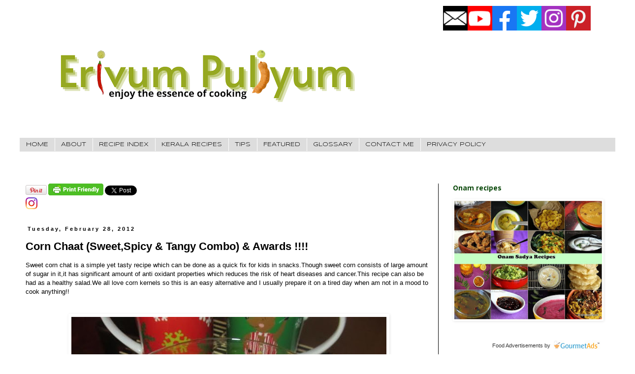

--- FILE ---
content_type: text/html; charset=UTF-8
request_url: https://www.erivumpuliyumm.com/2012/02/corn-chaat-sweetspicy-tangy-combo.html?showComment=1330440499752
body_size: 41770
content:
<!DOCTYPE html>
<html class='v2' dir='ltr' xmlns='http://www.w3.org/1999/xhtml' xmlns:b='http://www.google.com/2005/gml/b' xmlns:data='http://www.google.com/2005/gml/data' xmlns:expr='http://www.google.com/2005/gml/expr'>
<head>
<link href='https://www.blogger.com/static/v1/widgets/335934321-css_bundle_v2.css' rel='stylesheet' type='text/css'/>
<!-- Google tag (gtag.js) -->
<script async='async' src='https://www.googletagmanager.com/gtag/js?id=G-M15R2YVNMZ'></script>
<script>
  window.dataLayer = window.dataLayer || [];
  function gtag(){dataLayer.push(arguments);}
  gtag('js', new Date());

  gtag('config', 'G-M15R2YVNMZ');
</script>
<script defer='defer' src='//bcdn.grmtas.com/pub/ga_pub_7886.js' type='text/javascript'></script>
<script src='https://mypopups.com/api/embed/element?sub=78ccf32e-efb1-11eb-9b9f-005056008dab-eofnouosjl'></script>
<meta content='width=1100' name='viewport'/>
<meta content='text/html; charset=UTF-8' http-equiv='Content-Type'/>
<meta content='blogger' name='generator'/>
<link href='https://www.erivumpuliyumm.com/favicon.ico' rel='icon' type='image/x-icon'/>
<link href='https://www.erivumpuliyumm.com/2012/02/corn-chaat-sweetspicy-tangy-combo.html' rel='canonical'/>
<link rel="alternate" type="application/atom+xml" title="Erivum Puliyum - Atom" href="https://www.erivumpuliyumm.com/feeds/posts/default" />
<link rel="alternate" type="application/rss+xml" title="Erivum Puliyum - RSS" href="https://www.erivumpuliyumm.com/feeds/posts/default?alt=rss" />
<link rel="service.post" type="application/atom+xml" title="Erivum Puliyum - Atom" href="https://www.blogger.com/feeds/1902853200889562421/posts/default" />

<link rel="alternate" type="application/atom+xml" title="Erivum Puliyum - Atom" href="https://www.erivumpuliyumm.com/feeds/6135277715525499450/comments/default" />
<!--Can't find substitution for tag [blog.ieCssRetrofitLinks]-->
<link href='https://blogger.googleusercontent.com/img/b/R29vZ2xl/AVvXsEiMJ339XqHqGlQju2Sk8SLufqle8sQTo6XbGh2w092uK8n2BAOKdc0S5lEil9ZD-BueQr4pbkU2ugzhKAm_1dCpfn8EXyzeFTgUTN-nWjxIajmDimCfaAuIkQ-X6KaCtx5llqFCUACQqDuA/s640/79.jpg' rel='image_src'/>
<meta content='https://www.erivumpuliyumm.com/2012/02/corn-chaat-sweetspicy-tangy-combo.html' property='og:url'/>
<meta content='Corn Chaat (Sweet,Spicy &amp; Tangy Combo) &amp; Awards !!!!' property='og:title'/>
<meta content=' Sweet corn chat is a simple yet tasty recipe which can be done as a quick fix for kids in snacks.Though sweet corn consists of large amount...' property='og:description'/>
<meta content='https://blogger.googleusercontent.com/img/b/R29vZ2xl/AVvXsEiMJ339XqHqGlQju2Sk8SLufqle8sQTo6XbGh2w092uK8n2BAOKdc0S5lEil9ZD-BueQr4pbkU2ugzhKAm_1dCpfn8EXyzeFTgUTN-nWjxIajmDimCfaAuIkQ-X6KaCtx5llqFCUACQqDuA/w1200-h630-p-k-no-nu/79.jpg' property='og:image'/>
<script src='https://mypopups.com/api/embed/element?sub=78ccf32e-efb1-11eb-9b9f-005056008dab-eofnouosjl'></script>
<title>Erivum Puliyum: Corn Chaat (Sweet,Spicy & Tangy Combo) & Awards !!!!</title>
<style type='text/css'>@font-face{font-family:'PT Sans Caption';font-style:normal;font-weight:700;font-display:swap;src:url(//fonts.gstatic.com/s/ptsanscaption/v20/0FlJVP6Hrxmt7-fsUFhlFXNIlpcSwSrkQQ-v7XwDg99l.woff2)format('woff2');unicode-range:U+0460-052F,U+1C80-1C8A,U+20B4,U+2DE0-2DFF,U+A640-A69F,U+FE2E-FE2F;}@font-face{font-family:'PT Sans Caption';font-style:normal;font-weight:700;font-display:swap;src:url(//fonts.gstatic.com/s/ptsanscaption/v20/0FlJVP6Hrxmt7-fsUFhlFXNIlpcSwSrkSA-v7XwDg99l.woff2)format('woff2');unicode-range:U+0301,U+0400-045F,U+0490-0491,U+04B0-04B1,U+2116;}@font-face{font-family:'PT Sans Caption';font-style:normal;font-weight:700;font-display:swap;src:url(//fonts.gstatic.com/s/ptsanscaption/v20/0FlJVP6Hrxmt7-fsUFhlFXNIlpcSwSrkQg-v7XwDg99l.woff2)format('woff2');unicode-range:U+0100-02BA,U+02BD-02C5,U+02C7-02CC,U+02CE-02D7,U+02DD-02FF,U+0304,U+0308,U+0329,U+1D00-1DBF,U+1E00-1E9F,U+1EF2-1EFF,U+2020,U+20A0-20AB,U+20AD-20C0,U+2113,U+2C60-2C7F,U+A720-A7FF;}@font-face{font-family:'PT Sans Caption';font-style:normal;font-weight:700;font-display:swap;src:url(//fonts.gstatic.com/s/ptsanscaption/v20/0FlJVP6Hrxmt7-fsUFhlFXNIlpcSwSrkTA-v7XwDgw.woff2)format('woff2');unicode-range:U+0000-00FF,U+0131,U+0152-0153,U+02BB-02BC,U+02C6,U+02DA,U+02DC,U+0304,U+0308,U+0329,U+2000-206F,U+20AC,U+2122,U+2191,U+2193,U+2212,U+2215,U+FEFF,U+FFFD;}@font-face{font-family:'Rock Salt';font-style:normal;font-weight:400;font-display:swap;src:url(//fonts.gstatic.com/s/rocksalt/v24/MwQ0bhv11fWD6QsAVOZrt0M6p7NGrQ.woff2)format('woff2');unicode-range:U+0000-00FF,U+0131,U+0152-0153,U+02BB-02BC,U+02C6,U+02DA,U+02DC,U+0304,U+0308,U+0329,U+2000-206F,U+20AC,U+2122,U+2191,U+2193,U+2212,U+2215,U+FEFF,U+FFFD;}@font-face{font-family:'Syncopate';font-style:normal;font-weight:400;font-display:swap;src:url(//fonts.gstatic.com/s/syncopate/v24/pe0sMIuPIYBCpEV5eFdCC_e_Kdxic2wp.woff2)format('woff2');unicode-range:U+0100-02BA,U+02BD-02C5,U+02C7-02CC,U+02CE-02D7,U+02DD-02FF,U+0304,U+0308,U+0329,U+1D00-1DBF,U+1E00-1E9F,U+1EF2-1EFF,U+2020,U+20A0-20AB,U+20AD-20C0,U+2113,U+2C60-2C7F,U+A720-A7FF;}@font-face{font-family:'Syncopate';font-style:normal;font-weight:400;font-display:swap;src:url(//fonts.gstatic.com/s/syncopate/v24/pe0sMIuPIYBCpEV5eFdCBfe_Kdxicw.woff2)format('woff2');unicode-range:U+0000-00FF,U+0131,U+0152-0153,U+02BB-02BC,U+02C6,U+02DA,U+02DC,U+0304,U+0308,U+0329,U+2000-206F,U+20AC,U+2122,U+2191,U+2193,U+2212,U+2215,U+FEFF,U+FFFD;}</style>
<style id='page-skin-1' type='text/css'><!--
/*
-----------------------------------------------
Blogger Template Style
Name:     Simple
Designer: Blogger
URL:      www.blogger.com
----------------------------------------------- */
/* Variable definitions
====================
<Variable name="keycolor" description="Main Color" type="color" default="#66bbdd"/>
<Group description="Page Text" selector="body">
<Variable name="body.font" description="Font" type="font"
default="normal normal 12px Arial, Tahoma, Helvetica, FreeSans, sans-serif"/>
<Variable name="body.text.color" description="Text Color" type="color" default="#222222"/>
</Group>
<Group description="Backgrounds" selector=".body-fauxcolumns-outer">
<Variable name="body.background.color" description="Outer Background" type="color" default="#66bbdd"/>
<Variable name="content.background.color" description="Main Background" type="color" default="#ffffff"/>
<Variable name="header.background.color" description="Header Background" type="color" default="transparent"/>
</Group>
<Group description="Links" selector=".main-outer">
<Variable name="link.color" description="Link Color" type="color" default="#2288bb"/>
<Variable name="link.visited.color" description="Visited Color" type="color" default="#888888"/>
<Variable name="link.hover.color" description="Hover Color" type="color" default="#33aaff"/>
</Group>
<Group description="Blog Title" selector=".header h1">
<Variable name="header.font" description="Font" type="font"
default="normal normal 60px Arial, Tahoma, Helvetica, FreeSans, sans-serif"/>
<Variable name="header.text.color" description="Title Color" type="color" default="#3399bb" />
</Group>
<Group description="Blog Description" selector=".header .description">
<Variable name="description.text.color" description="Description Color" type="color"
default="#777777" />
</Group>
<Group description="Tabs Text" selector=".tabs-inner .widget li a">
<Variable name="tabs.font" description="Font" type="font"
default="normal normal 14px Arial, Tahoma, Helvetica, FreeSans, sans-serif"/>
<Variable name="tabs.text.color" description="Text Color" type="color" default="#999999"/>
<Variable name="tabs.selected.text.color" description="Selected Color" type="color" default="#000000"/>
</Group>
<Group description="Tabs Background" selector=".tabs-outer .PageList">
<Variable name="tabs.background.color" description="Background Color" type="color" default="#f5f5f5"/>
<Variable name="tabs.selected.background.color" description="Selected Color" type="color" default="#eeeeee"/>
</Group>
<Group description="Post Title" selector="h3.post-title, .comments h4">
<Variable name="post.title.font" description="Font" type="font"
default="normal normal 22px Arial, Tahoma, Helvetica, FreeSans, sans-serif"/>
</Group>
<Group description="Date Header" selector=".date-header">
<Variable name="date.header.color" description="Text Color" type="color"
default="#000000"/>
<Variable name="date.header.background.color" description="Background Color" type="color"
default="transparent"/>
<Variable name="date.header.font" description="Text Font" type="font"
default="normal bold 11px Arial, Tahoma, Helvetica, FreeSans, sans-serif"/>
<Variable name="date.header.padding" description="Date Header Padding" type="string" default="inherit"/>
<Variable name="date.header.letterspacing" description="Date Header Letter Spacing" type="string" default="inherit"/>
<Variable name="date.header.margin" description="Date Header Margin" type="string" default="inherit"/>
</Group>
<Group description="Post Footer" selector=".post-footer">
<Variable name="post.footer.text.color" description="Text Color" type="color" default="#666666"/>
<Variable name="post.footer.background.color" description="Background Color" type="color"
default="#f9f9f9"/>
<Variable name="post.footer.border.color" description="Shadow Color" type="color" default="#eeeeee"/>
</Group>
<Group description="Gadgets" selector="h2">
<Variable name="widget.title.font" description="Title Font" type="font"
default="normal bold 11px Arial, Tahoma, Helvetica, FreeSans, sans-serif"/>
<Variable name="widget.title.text.color" description="Title Color" type="color" default="#000000"/>
<Variable name="widget.alternate.text.color" description="Alternate Color" type="color" default="#999999"/>
</Group>
<Group description="Images" selector=".main-inner">
<Variable name="image.background.color" description="Background Color" type="color" default="#ffffff"/>
<Variable name="image.border.color" description="Border Color" type="color" default="#eeeeee"/>
<Variable name="image.text.color" description="Caption Text Color" type="color" default="#000000"/>
</Group>
<Group description="Accents" selector=".content-inner">
<Variable name="body.rule.color" description="Separator Line Color" type="color" default="#eeeeee"/>
<Variable name="tabs.border.color" description="Tabs Border Color" type="color" default="#000000"/>
</Group>
<Variable name="body.background" description="Body Background" type="background"
color="#ffffff" default="$(color) none repeat scroll top left"/>
<Variable name="body.background.override" description="Body Background Override" type="string" default=""/>
<Variable name="body.background.gradient.cap" description="Body Gradient Cap" type="url"
default="url(https://resources.blogblog.com/blogblog/data/1kt/simple/gradients_light.png)"/>
<Variable name="body.background.gradient.tile" description="Body Gradient Tile" type="url"
default="url(https://resources.blogblog.com/blogblog/data/1kt/simple/body_gradient_tile_light.png)"/>
<Variable name="content.background.color.selector" description="Content Background Color Selector" type="string" default=".content-inner"/>
<Variable name="content.padding" description="Content Padding" type="length" default="10px" min="0" max="100px"/>
<Variable name="content.padding.horizontal" description="Content Horizontal Padding" type="length" default="10px" min="0" max="100px"/>
<Variable name="content.shadow.spread" description="Content Shadow Spread" type="length" default="40px" min="0" max="100px"/>
<Variable name="content.shadow.spread.webkit" description="Content Shadow Spread (WebKit)" type="length" default="5px" min="0" max="100px"/>
<Variable name="content.shadow.spread.ie" description="Content Shadow Spread (IE)" type="length" default="10px" min="0" max="100px"/>
<Variable name="main.border.width" description="Main Border Width" type="length" default="0" min="0" max="10px"/>
<Variable name="header.background.gradient" description="Header Gradient" type="url" default="none"/>
<Variable name="header.shadow.offset.left" description="Header Shadow Offset Left" type="length" default="-1px" min="-50px" max="50px"/>
<Variable name="header.shadow.offset.top" description="Header Shadow Offset Top" type="length" default="-1px" min="-50px" max="50px"/>
<Variable name="header.shadow.spread" description="Header Shadow Spread" type="length" default="1px" min="0" max="100px"/>
<Variable name="header.padding" description="Header Padding" type="length" default="30px" min="0" max="100px"/>
<Variable name="header.border.size" description="Header Border Size" type="length" default="1px" min="0" max="10px"/>
<Variable name="header.bottom.border.size" description="Header Bottom Border Size" type="length" default="1px" min="0" max="10px"/>
<Variable name="header.border.horizontalsize" description="Header Horizontal Border Size" type="length" default="0" min="0" max="10px"/>
<Variable name="description.text.size" description="Description Text Size" type="string" default="140%"/>
<Variable name="tabs.margin.top" description="Tabs Margin Top" type="length" default="0" min="0" max="100px"/>
<Variable name="tabs.margin.side" description="Tabs Side Margin" type="length" default="30px" min="0" max="100px"/>
<Variable name="tabs.background.gradient" description="Tabs Background Gradient" type="url"
default="url(https://resources.blogblog.com/blogblog/data/1kt/simple/gradients_light.png)"/>
<Variable name="tabs.border.width" description="Tabs Border Width" type="length" default="1px" min="0" max="10px"/>
<Variable name="tabs.bevel.border.width" description="Tabs Bevel Border Width" type="length" default="1px" min="0" max="10px"/>
<Variable name="post.margin.bottom" description="Post Bottom Margin" type="length" default="25px" min="0" max="100px"/>
<Variable name="image.border.small.size" description="Image Border Small Size" type="length" default="2px" min="0" max="10px"/>
<Variable name="image.border.large.size" description="Image Border Large Size" type="length" default="5px" min="0" max="10px"/>
<Variable name="page.width.selector" description="Page Width Selector" type="string" default=".region-inner"/>
<Variable name="page.width" description="Page Width" type="string" default="auto"/>
<Variable name="main.section.margin" description="Main Section Margin" type="length" default="15px" min="0" max="100px"/>
<Variable name="main.padding" description="Main Padding" type="length" default="15px" min="0" max="100px"/>
<Variable name="main.padding.top" description="Main Padding Top" type="length" default="30px" min="0" max="100px"/>
<Variable name="main.padding.bottom" description="Main Padding Bottom" type="length" default="30px" min="0" max="100px"/>
<Variable name="paging.background"
color="#ffffff"
description="Background of blog paging area" type="background"
default="transparent none no-repeat scroll top center"/>
<Variable name="footer.bevel" description="Bevel border length of footer" type="length" default="0" min="0" max="10px"/>
<Variable name="mobile.background.overlay" description="Mobile Background Overlay" type="string"
default="transparent none repeat scroll top left"/>
<Variable name="mobile.background.size" description="Mobile Background Size" type="string" default="auto"/>
<Variable name="mobile.button.color" description="Mobile Button Color" type="color" default="#ffffff" />
<Variable name="startSide" description="Side where text starts in blog language" type="automatic" default="left"/>
<Variable name="endSide" description="Side where text ends in blog language" type="automatic" default="right"/>
*/
/* Content
----------------------------------------------- */
body {
font: normal normal 12px 'Trebuchet MS', Trebuchet, Verdana, sans-serif;
color: #000000;
background: #ffffff none repeat scroll top left;
padding: 0 0 0 0;
}
html body .region-inner {
min-width: 0;
max-width: 100%;
width: auto;
}
h2 {
font-size: 22px;
}
a:link {
text-decoration:none;
color: #000085;
}
a:visited {
text-decoration:none;
color: #e50000;
}
a:hover {
text-decoration:underline;
color: #004200;
}
.body-fauxcolumn-outer .fauxcolumn-inner {
background: transparent none repeat scroll top left;
_background-image: none;
}
.body-fauxcolumn-outer .cap-top {
position: absolute;
z-index: 1;
height: 400px;
width: 100%;
}
.body-fauxcolumn-outer .cap-top .cap-left {
width: 100%;
background: transparent none repeat-x scroll top left;
_background-image: none;
}
.content-outer {
-moz-box-shadow: 0 0 0 rgba(0, 0, 0, .15);
-webkit-box-shadow: 0 0 0 rgba(0, 0, 0, .15);
-goog-ms-box-shadow: 0 0 0 #333333;
box-shadow: 0 0 0 rgba(0, 0, 0, .15);
margin-bottom: 1px;
}
.content-inner {
padding: 10px 40px;
}
.content-inner {
background-color: #ffffff;
}
/* Header
----------------------------------------------- */
.header-outer {
background: transparent none repeat-x scroll 0 -400px;
_background-image: none;
}
.Header h1 {
font: normal bold 50px Rock Salt;
color: #000000;
text-shadow: 0 0 0 rgba(0, 0, 0, .2);
}
.Header h1 a {
color: #000000;
}
.Header .description {
font-size: 18px;
color: #0e0f11;
}
.header-inner .Header .titlewrapper {
padding: 22px 0;
}
.header-inner .Header .descriptionwrapper {
padding: 0 0;
}
/* Tabs
----------------------------------------------- */
.tabs-inner .section:first-child {
border-top: 0 solid #dddddd;
}
.tabs-inner .section:first-child ul {
margin-top: -1px;
border-top: 1px solid #dddddd;
border-left: 1px solid #dddddd;
border-right: 1px solid #dddddd;
}
.tabs-inner .widget ul {
background: #dddddd none repeat-x scroll 0 -800px;
_background-image: none;
border-bottom: 1px solid #dddddd;
margin-top: 0;
margin-left: -30px;
margin-right: -30px;
}
.tabs-inner .widget li a {
display: inline-block;
padding: .6em 1em;
font: normal normal 12px Syncopate;
color: #000000;
border-left: 1px solid #ffffff;
border-right: 1px solid #dddddd;
}
.tabs-inner .widget li:first-child a {
border-left: none;
}
.tabs-inner .widget li.selected a, .tabs-inner .widget li a:hover {
color: #2c592c;
background-color: #b0abab;
text-decoration: none;
}
/* Columns
----------------------------------------------- */
.main-outer {
border-top: 0 solid #000000;
}
.fauxcolumn-left-outer .fauxcolumn-inner {
border-right: 1px solid #000000;
}
.fauxcolumn-right-outer .fauxcolumn-inner {
border-left: 1px solid #000000;
}
/* Headings
----------------------------------------------- */
div.widget > h2,
div.widget h2.title {
margin: 0 0 1em 0;
font: normal bold 14px PT Sans Caption;
color: #004200;
}
/* Widgets
----------------------------------------------- */
.widget .zippy {
color: #2c592c;
text-shadow: 2px 2px 1px rgba(0, 0, 0, .1);
}
.widget .popular-posts ul {
list-style: none;
}
/* Posts
----------------------------------------------- */
h2.date-header {
font: normal bold 11px Arial, Tahoma, Helvetica, FreeSans, sans-serif;
}
.date-header span {
background-color: transparent;
color: #000000;
padding: 0.4em;
letter-spacing: 3px;
margin: inherit;
}
.main-inner {
padding-top: 35px;
padding-bottom: 65px;
}
.main-inner .column-center-inner {
padding: 0 0;
}
.main-inner .column-center-inner .section {
margin: 0 1em;
}
.post {
margin: 0 0 45px 0;
}
h3.post-title, .comments h4 {
font: normal bold 22px 'Trebuchet MS', Trebuchet, sans-serif;
margin: .75em 0 0;
}
.post-body {
font-size: 110%;
line-height: 1.4;
position: relative;
}
.post-body img, .post-body .tr-caption-container, .Profile img, .Image img,
.BlogList .item-thumbnail img {
padding: 2px;
background: transparent;
border: 1px solid transparent;
-moz-box-shadow: 1px 1px 5px rgba(0, 0, 0, .1);
-webkit-box-shadow: 1px 1px 5px rgba(0, 0, 0, .1);
box-shadow: 1px 1px 5px rgba(0, 0, 0, .1);
}
.post-body img, .post-body .tr-caption-container {
padding: 5px;
}
.post-body .tr-caption-container {
color: #000000;
}
.post-body .tr-caption-container img {
padding: 0;
background: transparent;
border: none;
-moz-box-shadow: 0 0 0 rgba(0, 0, 0, .1);
-webkit-box-shadow: 0 0 0 rgba(0, 0, 0, .1);
box-shadow: 0 0 0 rgba(0, 0, 0, .1);
}
.post-header {
margin: 0 0 1.5em;
line-height: 1.6;
font-size: 90%;
}
.post-footer {
margin: 20px -2px 0;
padding: 5px 10px;
color: #000000;
background-color: #bebebe;
border-bottom: 1px solid #000000;
line-height: 1.6;
font-size: 90%;
}
#comments .comment-author {
padding-top: 1.5em;
border-top: 1px solid #000000;
background-position: 0 1.5em;
}
#comments .comment-author:first-child {
padding-top: 0;
border-top: none;
}
.avatar-image-container {
margin: .2em 0 0;
}
#comments .avatar-image-container img {
border: 1px solid transparent;
}
/* Comments
----------------------------------------------- */
.comments .comments-content .icon.blog-author {
background-repeat: no-repeat;
background-image: url([data-uri]);
}
.comments .comments-content .loadmore a {
border-top: 1px solid #2c592c;
border-bottom: 1px solid #2c592c;
}
.comments .comment-thread.inline-thread {
background-color: #bebebe;
}
.comments .continue {
border-top: 2px solid #2c592c;
}
/* Accents
---------------------------------------------- */
.section-columns td.columns-cell {
border-left: 1px solid #000000;
}
.blog-pager {
background: transparent url(//www.blogblog.com/1kt/simple/paging_dot.png) repeat-x scroll top center;
}
.blog-pager-older-link, .home-link,
.blog-pager-newer-link {
background-color: #ffffff;
padding: 5px;
}
.footer-outer {
border-top: 1px dashed #bbbbbb;
}
/* Mobile
----------------------------------------------- */
body.mobile  {
background-size: auto;
}
.mobile .body-fauxcolumn-outer {
background: transparent none repeat scroll top left;
}
.mobile .body-fauxcolumn-outer .cap-top {
background-size: 100% auto;
}
.mobile .content-outer {
-webkit-box-shadow: 0 0 3px rgba(0, 0, 0, .15);
box-shadow: 0 0 3px rgba(0, 0, 0, .15);
}
.mobile .tabs-inner .widget ul {
margin-left: 0;
margin-right: 0;
}
.mobile .post {
margin: 0;
}
.mobile .main-inner .column-center-inner .section {
margin: 0;
}
.mobile .date-header span {
padding: 0.1em 10px;
margin: 0 -10px;
}
.mobile h3.post-title {
margin: 0;
}
.mobile .blog-pager {
background: transparent none no-repeat scroll top center;
}
.mobile .footer-outer {
border-top: none;
}
.mobile .main-inner, .mobile .footer-inner {
background-color: #ffffff;
}
.mobile-index-contents {
color: #000000;
}
.mobile-link-button {
background-color: #000085;
}
.mobile-link-button a:link, .mobile-link-button a:visited {
color: #000000;
}
.mobile .tabs-inner .section:first-child {
border-top: none;
}
.mobile .tabs-inner .PageList .widget-content {
background-color: #b0abab;
color: #2c592c;
border-top: 1px solid #dddddd;
border-bottom: 1px solid #dddddd;
}
.mobile .tabs-inner .PageList .widget-content .pagelist-arrow {
border-left: 1px solid #dddddd;
}
#social-icons {
margin-bottom:-30px;
height:50px;
width:100%;
clear:both;
z-index: 2;
position: fixed;
top: 0px;
right: 80px;
}
.social-media-icons {
display:table
}
.social-media-icons ul {
text-align:right;
padding:0 0 0 0;
list-style-image:none;
list-style-position:outside;
list-style-type:none;
}
.social-media-icons ul {
margin-bottom:0;
padding:0;
float:right;
}
.social-media-icons li.media_icon {
margin-left:0px;
padding-left:0 !important;
background:none !important;
display:inline;
float:left;
}
.social-media-icons li:hover {
z-index: 3;
-moz-transform: scale(1.5);
-webkit-transform: scale(1.5);
-o-transform: scale(1.5);
transform: scale(1.5);
-moz-transition: all 0.2s ease-out;
-webkit-transition: all 0.2s ease-out;
-o-transition: all 0.2s ease-out;
-ms-transition: all 0.2s ease-out;
transition: all 0.2s ease-out;
}
--></style>
<style id='template-skin-1' type='text/css'><!--
body {
min-width: 1290px;
}
.content-outer, .content-fauxcolumn-outer, .region-inner {
min-width: 1290px;
max-width: 1290px;
_width: 1290px;
}
.main-inner .columns {
padding-left: 0px;
padding-right: 360px;
}
.main-inner .fauxcolumn-center-outer {
left: 0px;
right: 360px;
/* IE6 does not respect left and right together */
_width: expression(this.parentNode.offsetWidth -
parseInt("0px") -
parseInt("360px") + 'px');
}
.main-inner .fauxcolumn-left-outer {
width: 0px;
}
.main-inner .fauxcolumn-right-outer {
width: 360px;
}
.main-inner .column-left-outer {
width: 0px;
right: 100%;
margin-left: -0px;
}
.main-inner .column-right-outer {
width: 360px;
margin-right: -360px;
}
#layout {
min-width: 0;
}
#layout .content-outer {
min-width: 0;
width: 800px;
}
#layout .region-inner {
min-width: 0;
width: auto;
}
--></style>
<!-- Google tag (gtag.js) -->
<script async='true' src='https://www.googletagmanager.com/gtag/js?id=G-M15R2YVNMZ'></script>
<script>
        window.dataLayer = window.dataLayer || [];
        function gtag(){dataLayer.push(arguments);}
        gtag('js', new Date());
        gtag('config', 'G-M15R2YVNMZ');
      </script>
<link href='https://www.blogger.com/dyn-css/authorization.css?targetBlogID=1902853200889562421&amp;zx=1fa64754-7ed8-449b-b5aa-51028cd4d549' media='none' onload='if(media!=&#39;all&#39;)media=&#39;all&#39;' rel='stylesheet'/><noscript><link href='https://www.blogger.com/dyn-css/authorization.css?targetBlogID=1902853200889562421&amp;zx=1fa64754-7ed8-449b-b5aa-51028cd4d549' rel='stylesheet'/></noscript>
<meta name='google-adsense-platform-account' content='ca-host-pub-1556223355139109'/>
<meta name='google-adsense-platform-domain' content='blogspot.com'/>

<script async src="https://pagead2.googlesyndication.com/pagead/js/adsbygoogle.js?client=ca-pub-7946977706327381&host=ca-host-pub-1556223355139109" crossorigin="anonymous"></script>

<!-- data-ad-client=ca-pub-7946977706327381 -->

</head>
<body class='loading'>
<div class='navbar no-items section' id='navbar'>
</div>
<div class='body-fauxcolumns'>
<div class='fauxcolumn-outer body-fauxcolumn-outer'>
<div class='cap-top'>
<div class='cap-left'></div>
<div class='cap-right'></div>
</div>
<div class='fauxborder-left'>
<div class='fauxborder-right'></div>
<div class='fauxcolumn-inner'>
</div>
</div>
<div class='cap-bottom'>
<div class='cap-left'></div>
<div class='cap-right'></div>
</div>
</div>
</div>
<div class='content'>
<div class='content-fauxcolumns'>
<div class='fauxcolumn-outer content-fauxcolumn-outer'>
<div class='cap-top'>
<div class='cap-left'></div>
<div class='cap-right'></div>
</div>
<div class='fauxborder-left'>
<div class='fauxborder-right'></div>
<div class='fauxcolumn-inner'>
</div>
</div>
<div class='cap-bottom'>
<div class='cap-left'></div>
<div class='cap-right'></div>
</div>
</div>
</div>
<div class='content-outer'>
<div class='content-cap-top cap-top'>
<div class='cap-left'></div>
<div class='cap-right'></div>
</div>
<div class='fauxborder-left content-fauxborder-left'>
<div class='fauxborder-right content-fauxborder-right'></div>
<div class='content-inner'>
<header>
<div class='header-outer'>
<div class='header-cap-top cap-top'>
<div class='cap-left'></div>
<div class='cap-right'></div>
</div>
<div class='fauxborder-left header-fauxborder-left'>
<div class='fauxborder-right header-fauxborder-right'></div>
<div class='region-inner header-inner'>
<div class='social-media-icons' id='social-icons'>
<ul>
<li class='media_icon'><a href='https://follow.it/erivumpuliyumm'><img class='mail-icon' src='https://blogger.googleusercontent.com/img/b/R29vZ2xl/AVvXsEhDiQFyLMQqtxWcD5uLyODhWbbUTZsGftgdcP1XhrDirahIt1-bZv8DaIhUQOxM4v82DDmUUS41qGTifDZbmXmi1XC0GADArPvYJEWz0EQibDhHJI4ZHpBEFwf4EkWr4_USEItoSG39fKzUWnBs9CIPsEMCYMzSU5T3fV6zDWUXDRRj81E3b_flRVBmyQ/s50/mail%20(2).png'/></a></li>
<li class='media_icon'><a href='https://www.youtube.com/channel/UCiUXyXfhssVr_8hyp8VbAag'><img class='yt-icon' src='https://blogger.googleusercontent.com/img/b/R29vZ2xl/AVvXsEjj9U7Bf6Tx5Z2gkBu4kU2mxDra42BnkT2nK07s42ZtxEmP4QIqDHEa7jtbIVPBv-DYzTMkOoUCcSbCepqPweL-pzkHHsrIcoFGByJCxJc_7Hc2KKvD8PTtT-R-IfmvtznhIc_EAv1D8uECjA2JqH_G_DcHDJJkDG_SMoa8G4_h6I3PjdO3n4mI4BTKng/s50/yt.png'/></a></li>
<li class='media_icon'><a href='http://facebook.com/erivum.puliyum'><img class='fb-icon' src='https://blogger.googleusercontent.com/img/b/R29vZ2xl/AVvXsEhLOZ-dXUKQwj1-aErFWLQcWCfnHA8gASS1DTcxOgROjWnH9bqAoJZHRvZqj9ACiwXC_Cqf6UyIzPEJBAbi5CcPAFQ4XX0lCMlF2HdP88FwAF0rDNCK5TVe_i1lb3dvnp6tnbaYxiKxWyyvoDZKuXYRUCfHqu-bwDSKUMfuH2WWlxn4t0NgOhQ390wtdw/s50/fb.png'/></a></li>
<li class='media_icon'><a href='http://twitter.com/#!/erivumpuliyum'><img class='twit-icon' src='https://blogger.googleusercontent.com/img/b/R29vZ2xl/AVvXsEiohqV3drSeGosg4EJ3n-smMRyPC2Jismoz0An__bkx7N4sgR2MOrw6vKqeXCC-1MO2xY7gQM4O7nkJK7FGjwr1iK0QDvtl4yS6oO17MicKmynBoV05HUuFEzeX-i0FXd1jPV_I7FRnYo1XeWN3yLheM7QXeZtMTpREyfdQ6S1haAGuGE4-uhApD9ucEw/s50/twit.png'/></a></li>
<li class='media_icon'><a href='https://www.instagram.com/Erivum_Puliyumm/'><img class='insta-icon' src='https://blogger.googleusercontent.com/img/b/R29vZ2xl/AVvXsEiFHuGlkRYoWLYwTnBsNwPkQAHp7OMHoMAgq6_oqoTFVHQJpQGhdEyjdJu_bDqexr1CNa_IJduijyrGa8MkxQ_lGk6WUtI15MMVwouHk_xVgNCXxfQQMXhcyu0mLTCB9dUEFLW2DjFBMJUfkdHH5pyHf9sBCherq_ZMaUfTyM4zinKG68AONppDZBUvfw/s50/insta%20(1).png'/></a></li>
<li class='media_icon'><a href='http://pinterest.com/juliesaj/'><img class='pin-icon' src='https://blogger.googleusercontent.com/img/b/R29vZ2xl/AVvXsEgyRqnrGdAwEtbfwIZ_8IDO_Od1glpiide1uRi9fUfmMRolrDjhAe1_4ToTAea9xW46zsG_oWYXEU8-07HruNneMpB3KLwCbHAmGcDD6vUk0HUWvm5IAc1KnXccno5_q6e2crypCSQGBfJMK6_zBxDcrM09XrozVE5AaeFajajNS1-19LuloXw99Uzyfg/s50/pin%20(1).png'/></a></li>
</ul>
</div>
<div class='header section' id='header'><div class='widget Header' data-version='1' id='Header1'>
<div id='header-inner'>
<a href='https://www.erivumpuliyumm.com/' style='display: block'>
<img alt='Erivum Puliyum' height='241px; ' id='Header1_headerimg' src='https://blogger.googleusercontent.com/img/b/R29vZ2xl/AVvXsEjEejOJmGBwOErNc7aBmocVDdrxhGyCJwNZ8mOxYt6XSTpy64yfg6t0qZ1Gh8sVwVRMj6mU-vHDldlBIZgXF8rybodyJwvaaaOd0lyycPwTQEfzoAiO8OVJhB7-9uLQbACWIrZtn_nhIcPJ/s752/Erivum+Puliyum.png' style='display: block' width='752px; '/>
</a>
</div>
</div></div>
</div>
</div>
<div class='header-cap-bottom cap-bottom'>
<div class='cap-left'></div>
<div class='cap-right'></div>
</div>
</div>
</header>
<div class='tabs-outer'>
<div class='tabs-cap-top cap-top'>
<div class='cap-left'></div>
<div class='cap-right'></div>
</div>
<div class='fauxborder-left tabs-fauxborder-left'>
<div class='fauxborder-right tabs-fauxborder-right'></div>
<div class='region-inner tabs-inner'>
<div class='tabs section' id='crosscol'><div class='widget PageList' data-version='1' id='PageList1'>
<h2>Pages</h2>
<div class='widget-content'>
<ul>
<li>
<a href='http://www.erivumpuliyumm.com/'>HOME</a>
</li>
<li>
<a href='http://www.erivumpuliyumm.com/p/about.html'>ABOUT</a>
</li>
<li>
<a href='http://www.erivumpuliyumm.com/p/recipe-index_30.html'>RECIPE INDEX</a>
</li>
<li>
<a href='http://www.erivumpuliyumm.com/p/kerala-recipes-new.html'>KERALA RECIPES </a>
</li>
<li>
<a href='http://www.erivumpuliyumm.com/p/tips.html'>TIPS</a>
</li>
<li>
<a href='http://www.erivumpuliyumm.com/p/guest-posts.html'>FEATURED</a>
</li>
<li>
<a href='http://www.erivumpuliyumm.com/p/glossary.html'>GLOSSARY</a>
</li>
<li>
<a href='http://www.erivumpuliyumm.com/p/contact-me.html'>CONTACT ME</a>
</li>
<li>
<a href='http://www.erivumpuliyumm.com/p/privacy.html'>PRIVACY POLICY</a>
</li>
</ul>
<div class='clear'></div>
</div>
</div></div>
<div class='tabs section' id='crosscol-overflow'>
<div class='widget HTML' data-version='1' id='HTML3'>
<div class='widget-content'>
<div id="ga_12303280"> </div>
</div>
<div class='clear'></div>
</div></div>
</div>
</div>
<div class='tabs-cap-bottom cap-bottom'>
<div class='cap-left'></div>
<div class='cap-right'></div>
</div>
</div>
<div class='main-outer'>
<div class='main-cap-top cap-top'>
<div class='cap-left'></div>
<div class='cap-right'></div>
</div>
<div class='fauxborder-left main-fauxborder-left'>
<div class='fauxborder-right main-fauxborder-right'></div>
<div class='region-inner main-inner'>
<div class='columns fauxcolumns'>
<div class='fauxcolumn-outer fauxcolumn-center-outer'>
<div class='cap-top'>
<div class='cap-left'></div>
<div class='cap-right'></div>
</div>
<div class='fauxborder-left'>
<div class='fauxborder-right'></div>
<div class='fauxcolumn-inner'>
</div>
</div>
<div class='cap-bottom'>
<div class='cap-left'></div>
<div class='cap-right'></div>
</div>
</div>
<div class='fauxcolumn-outer fauxcolumn-left-outer'>
<div class='cap-top'>
<div class='cap-left'></div>
<div class='cap-right'></div>
</div>
<div class='fauxborder-left'>
<div class='fauxborder-right'></div>
<div class='fauxcolumn-inner'>
</div>
</div>
<div class='cap-bottom'>
<div class='cap-left'></div>
<div class='cap-right'></div>
</div>
</div>
<div class='fauxcolumn-outer fauxcolumn-right-outer'>
<div class='cap-top'>
<div class='cap-left'></div>
<div class='cap-right'></div>
</div>
<div class='fauxborder-left'>
<div class='fauxborder-right'></div>
<div class='fauxcolumn-inner'>
</div>
</div>
<div class='cap-bottom'>
<div class='cap-left'></div>
<div class='cap-right'></div>
</div>
</div>
<!-- corrects IE6 width calculation -->
<div class='columns-inner'>
<div class='column-center-outer'>
<div class='column-center-inner'>
<div class='main section' id='main'><div class='widget HTML' data-version='1' id='HTML10'>
<div class='widget-content'>
<a href="http://pinterest.com/pin/create/button/?url=http%3A%2F%2Ferivumpuliyumm.blogspot.com&media=http%3A%2F%2Ferivumpuliyumm.blogspot.com&description=Pin%20your%20favorite%20recipes" class="pin-it-button" count-layout="horizontal"><img border="0" src="//assets.pinterest.com/images/PinExt.png" title="Pin It" /></a>

<script>var pfHeaderImgUrl = '';var pfHeaderTagline = '';var pfdisableClickToDel = 0;var pfDisablePDF = 0;var pfDisableEmail = 1;var pfDisablePrint = 0;var pfCustomCSS = '';var pfBtVersion='1';(function(){var js, pf;pf = document.createElement('script');pf.type = 'text/javascript';if('https:' == document.location.protocol){js='https://pf-cdn.printfriendly.com/ssl/main.js'}else{js='http://cdn.printfriendly.com/printfriendly.js'}pf.src=js;document.getElementsByTagName('head')[0].appendChild(pf)})();</script><a href="http://www.printfriendly.com" style="color:#6D9F00;text-decoration:none;" class="printfriendly" onclick="window.print();return false;" title="Printer Friendly and PDF"><img style="border:none;" src="https://lh3.googleusercontent.com/blogger_img_proxy/AEn0k_snKPoqqTyzChc3mSnyM9Fo72VzugfjHOqTcP7HPBus1mkupS3Bx4eoSqLiGdbtx-VvoVTwifqG0RiXfEr1Mq5tZzEAbt-Cc0eRyJCCwQ=s0-d" alt="Print Friendly and PDF"></a>

<a href="https://twitter.com/share" class="twitter-share-button" data-via="juliesajai">Tweet</a>
<script>!function(d,s,id){var js,fjs=d.getElementsByTagName(s)[0];if(!d.getElementById(id)){js=d.createElement(s);js.id=id;js.src="//platform.twitter.com/widgets.js";fjs.parentNode.insertBefore(js,fjs);}}(document,"script","twitter-wjs");</script>

<div><a href="https://www.instagram.com/juliesaj7" title="Follow on Instagram"><img src="https://blogger.googleusercontent.com/img/b/R29vZ2xl/AVvXsEjGAfGstC7BqXS8YsmNy2habts_I8f-HL6t9xEI_JRUYgDwtDBD0r0p6Jok4NIAtsNLV2W34a4CLLWxFh1ezp35iydbZnTuIpYhytIEC3eXeRS_gQlEZSVgqL3nBB-dkPqOpDO6OXyt_B35/s128/5296765_camera_instagram_instagram+logo_icon+%25281%2529.png" height="24px" width="24px" /></a></div>
</div>
<div class='clear'></div>
</div><div class='widget Blog' data-version='1' id='Blog1'>
<div class='blog-posts hfeed'>

          <div class="date-outer">
        
<h2 class='date-header'><span>Tuesday, February 28, 2012</span></h2>

          <div class="date-posts">
        
<div class='post-outer'>
<div class='post hentry' itemprop='blogPost' itemscope='itemscope' itemtype='http://schema.org/BlogPosting'>
<meta content='https://blogger.googleusercontent.com/img/b/R29vZ2xl/AVvXsEiMJ339XqHqGlQju2Sk8SLufqle8sQTo6XbGh2w092uK8n2BAOKdc0S5lEil9ZD-BueQr4pbkU2ugzhKAm_1dCpfn8EXyzeFTgUTN-nWjxIajmDimCfaAuIkQ-X6KaCtx5llqFCUACQqDuA/s72-c/79.jpg' itemprop='image_url'/>
<meta content='1902853200889562421' itemprop='blogId'/>
<meta content='6135277715525499450' itemprop='postId'/>
<a name='6135277715525499450'></a>
<h3 class='post-title entry-title' itemprop='name'>
Corn Chaat (Sweet,Spicy & Tangy Combo) & Awards !!!!
</h3>
<div class='post-header'>
<div class='post-header-line-1'></div>
</div>
<div class='post-body entry-content' id='post-body-6135277715525499450' itemprop='description articleBody'>
<div dir="ltr" style="text-align: left;" trbidi="on">
Sweet corn chat is a simple yet tasty recipe which can be done as a quick fix for kids in snacks.Though sweet corn consists of large amount of sugar in it,it has significant amount of anti oxidant properties which reduces the risk of heart diseases and cancer.This recipe can also be had as a healthy salad.We all love corn kernels so this is an easy alternative and I usually prepare it on a tired day when am not in a mood to cook anything!!<br />
<b><u><br />
</u></b><br />
<div class="separator" style="clear: both; text-align: center;">
<a href="https://blogger.googleusercontent.com/img/b/R29vZ2xl/AVvXsEiMJ339XqHqGlQju2Sk8SLufqle8sQTo6XbGh2w092uK8n2BAOKdc0S5lEil9ZD-BueQr4pbkU2ugzhKAm_1dCpfn8EXyzeFTgUTN-nWjxIajmDimCfaAuIkQ-X6KaCtx5llqFCUACQqDuA/s1600/79.jpg" imageanchor="1" style="margin-left: 1em; margin-right: 1em;"><img border="0" height="480" src="https://blogger.googleusercontent.com/img/b/R29vZ2xl/AVvXsEiMJ339XqHqGlQju2Sk8SLufqle8sQTo6XbGh2w092uK8n2BAOKdc0S5lEil9ZD-BueQr4pbkU2ugzhKAm_1dCpfn8EXyzeFTgUTN-nWjxIajmDimCfaAuIkQ-X6KaCtx5llqFCUACQqDuA/s640/79.jpg" width="640" /></a></div>
<b><u><br />
</u></b><br />
<b><u>Ingredients</u></b><br />
corn kernels 2 cups (I used the frozen bag)<br />
onion 1 medium sized chopped<br />
tomato 1 chopped<br />
coriander leaves<br />
sweet chilli sauce 2&nbsp;tsp<br />
chaat masala 1 tsp<br />
pepper powder 1/2tsp<br />
lemon juice 2tsp<br />
salt<br />
<b><u><br />
</u></b><br />
<div class="separator" style="clear: both; text-align: center;">
<a href="https://blogger.googleusercontent.com/img/b/R29vZ2xl/AVvXsEiMJ339XqHqGlQju2Sk8SLufqle8sQTo6XbGh2w092uK8n2BAOKdc0S5lEil9ZD-BueQr4pbkU2ugzhKAm_1dCpfn8EXyzeFTgUTN-nWjxIajmDimCfaAuIkQ-X6KaCtx5llqFCUACQqDuA/s1600/79.jpg" imageanchor="1" style="margin-left: 1em; margin-right: 1em;"><img border="0" height="480" src="https://blogger.googleusercontent.com/img/b/R29vZ2xl/AVvXsEiMJ339XqHqGlQju2Sk8SLufqle8sQTo6XbGh2w092uK8n2BAOKdc0S5lEil9ZD-BueQr4pbkU2ugzhKAm_1dCpfn8EXyzeFTgUTN-nWjxIajmDimCfaAuIkQ-X6KaCtx5llqFCUACQqDuA/s640/79.jpg" width="640" /></a></div>
<b><u><br />
</u></b><br />
<b><u>Method&nbsp;</u></b>-Steam the packet of corn in a microwave according to packet instructions.<br />
-If you are using fresh corn kernels,then steam the kernels in a steamer for 10-15 minutes.<br />
-Chop the veggies,And combine all the ingredients in a large bowl and toss.<br />
-Add in the salt,lemon juice,sweet chilli sauce,chat masala.<br />
-Toss and ready to serve!!<br />
<br />
<div class="separator" style="clear: both; text-align: center;">
<a href="https://blogger.googleusercontent.com/img/b/R29vZ2xl/AVvXsEiMJ339XqHqGlQju2Sk8SLufqle8sQTo6XbGh2w092uK8n2BAOKdc0S5lEil9ZD-BueQr4pbkU2ugzhKAm_1dCpfn8EXyzeFTgUTN-nWjxIajmDimCfaAuIkQ-X6KaCtx5llqFCUACQqDuA/s1600/79.jpg" imageanchor="1" style="margin-left: 1em; margin-right: 1em;"><img border="0" height="480" src="https://blogger.googleusercontent.com/img/b/R29vZ2xl/AVvXsEiMJ339XqHqGlQju2Sk8SLufqle8sQTo6XbGh2w092uK8n2BAOKdc0S5lEil9ZD-BueQr4pbkU2ugzhKAm_1dCpfn8EXyzeFTgUTN-nWjxIajmDimCfaAuIkQ-X6KaCtx5llqFCUACQqDuA/s640/79.jpg" width="640" /></a></div>
<br />
<b><u>Servings</u></b> ~ 3 adults<br />
<br />
NOTES<br />
* You can add only black pepper powder instead of sweet chilli sauce.But the sweet chilli sauce gives a unique flavor to the chat.<br />
<br />
<div class="separator" style="clear: both; text-align: center;">
<a href="https://blogger.googleusercontent.com/img/b/R29vZ2xl/AVvXsEiMJ339XqHqGlQju2Sk8SLufqle8sQTo6XbGh2w092uK8n2BAOKdc0S5lEil9ZD-BueQr4pbkU2ugzhKAm_1dCpfn8EXyzeFTgUTN-nWjxIajmDimCfaAuIkQ-X6KaCtx5llqFCUACQqDuA/s1600/79.jpg" imageanchor="1" style="margin-left: 1em; margin-right: 1em;"><img border="0" height="480" src="https://blogger.googleusercontent.com/img/b/R29vZ2xl/AVvXsEiMJ339XqHqGlQju2Sk8SLufqle8sQTo6XbGh2w092uK8n2BAOKdc0S5lEil9ZD-BueQr4pbkU2ugzhKAm_1dCpfn8EXyzeFTgUTN-nWjxIajmDimCfaAuIkQ-X6KaCtx5llqFCUACQqDuA/s640/79.jpg" width="640" /></a></div>
<br />
<br />
Sending this to &nbsp;<a href="http://southindianhome.blogspot.com/2012/01/announcing-cooking-with-seeds-event.html">CWS -Corn</a><br />
<br />
I am happy to participate in the <a href="http://ramyasrecipe.blogspot.com/2012/02/abc-series-desserts-event-roundup.html">ABC series- Desserts</a> and have won the Dessert Chef Award.Thanx Ramya @ <a href="http://ramyasrecipe.blogspot.com/">Ramya's Recipes</a> for the lovely award and her ongoing series now is <a href="http://ramyasrecipe.blogspot.com/">ABC Series-Egg Recipes</a>,Do participate friends.<br />
<div class="separator" style="clear: both; text-align: center;">
<a href="https://blogger.googleusercontent.com/img/b/R29vZ2xl/AVvXsEjpP9CPDf3zXou3FMw9U-6c-7ghvEUczQMIS4b74meh8Ez6SKH8Aszw5Sf_Lr12tYU3f1O-A_Wes4QiaxqIMEAPXkpnmEXrjrT6ggYh6HnKd3uE4oTmPMvxK14R4BqNTnJ3nwbsGC20K_Qd/s1600/desserts+chef+award.png" imageanchor="1" style="margin-left: 1em; margin-right: 1em;"><img border="0" src="https://blogger.googleusercontent.com/img/b/R29vZ2xl/AVvXsEjpP9CPDf3zXou3FMw9U-6c-7ghvEUczQMIS4b74meh8Ez6SKH8Aszw5Sf_Lr12tYU3f1O-A_Wes4QiaxqIMEAPXkpnmEXrjrT6ggYh6HnKd3uE4oTmPMvxK14R4BqNTnJ3nwbsGC20K_Qd/s1600/desserts+chef+award.png" /></a></div>
<br />
<br />
Am happy to share that I recieved' Fit n Fine Award' for participating in the event <a href="http://eq-myblog.blogspot.com/2012/02/round-up-of-fast-food-not-fat-food-7.html">Fast Food not Fat food</a> guest hosted by Priya Sreeram @ <a href="http://eq-myblog.blogspot.com/2012/02/round-up-of-fast-food-not-fat-food-7.html">Bon Appetit</a>&nbsp;. Thank You,Priya!!<br />
<br />
<div class="separator" style="clear: both; text-align: center;">
<a href="https://blogger.googleusercontent.com/img/b/R29vZ2xl/AVvXsEiC6DVtskm-4NcR4leyaBvLTFqg2D2JKrJIzMPOx9WvwYMHFKBoALtQVoQHsdaRGbrximfT6K3XRQ0wVI3kp2ewOfGGDJlA_ivKmEs4Uh0LESyRZ3xdqv6IBd0P6bCIeKpSVU8g6I7iOoQL/s1600/Healthy_Eating_for_a_Healthy_Living.jpg" imageanchor="1" style="margin-left: 1em; margin-right: 1em;"><img border="0" height="245" src="https://blogger.googleusercontent.com/img/b/R29vZ2xl/AVvXsEiC6DVtskm-4NcR4leyaBvLTFqg2D2JKrJIzMPOx9WvwYMHFKBoALtQVoQHsdaRGbrximfT6K3XRQ0wVI3kp2ewOfGGDJlA_ivKmEs4Uh0LESyRZ3xdqv6IBd0P6bCIeKpSVU8g6I7iOoQL/s320/Healthy_Eating_for_a_Healthy_Living.jpg" width="320" /></a></div>
<br />
<br />
I received 2 awards from Valentines Day Event Participation award &amp; Top Contributor Award for the Valentines Day Event hosted by Teena @ <a href="http://teenzyummydelights.blogspot.com/2012/02/awards-for-valentines-day-event.html?utm_source=feedburner&amp;utm_medium=feed&amp;utm_campaign=Feed%3A+blogspot%2FvirHN+%28%E2%99%A5+Teenz%27+Yummy+Delights+%21%21%29">Yummy Delights.</a>&nbsp;Thank You,Teena!!<br />
<br />
<br />
<div class="separator" style="clear: both; text-align: center;">
<a href="https://blogger.googleusercontent.com/img/b/R29vZ2xl/AVvXsEhG3fMvFi3oD0jMTFLZcO4n7jraLGPFwu_13l41F007TaoSoM7GW4ymfitwMpEAHKrUL4Gg5Ww2VfPg6gETHBSj6Qasy65HxEKLIDT-SO7Eskj6yuz26nZAV1Lk4JQZObjLxHbPfsa-Vp6y/s1600/PA.jpg" imageanchor="1" style="clear: left; float: left; margin-bottom: 1em; margin-right: 1em;"><img border="0" src="https://blogger.googleusercontent.com/img/b/R29vZ2xl/AVvXsEhG3fMvFi3oD0jMTFLZcO4n7jraLGPFwu_13l41F007TaoSoM7GW4ymfitwMpEAHKrUL4Gg5Ww2VfPg6gETHBSj6Qasy65HxEKLIDT-SO7Eskj6yuz26nZAV1Lk4JQZObjLxHbPfsa-Vp6y/s1600/PA.jpg" /></a></div>
<br />
<div class="separator" style="clear: both; text-align: center;">
<a href="https://blogger.googleusercontent.com/img/b/R29vZ2xl/AVvXsEjzxwYxstujDnGmbZ1ZX6ZdMOvDEZV-nXK_25gwr4CLhfmvu9OXncfWY4lUOQ-Eg8s-N0SVCFUHfbP1ZqYCoV0ahyphenhypheniojfgwy6ehsUtLcchLdiTYCOVaPtGo5jvXoFLwLrI6NVrpKKs74DoM/s1600/TC.jpg" imageanchor="1" style="margin-left: 1em; margin-right: 1em;"><img border="0" src="https://blogger.googleusercontent.com/img/b/R29vZ2xl/AVvXsEjzxwYxstujDnGmbZ1ZX6ZdMOvDEZV-nXK_25gwr4CLhfmvu9OXncfWY4lUOQ-Eg8s-N0SVCFUHfbP1ZqYCoV0ahyphenhypheniojfgwy6ehsUtLcchLdiTYCOVaPtGo5jvXoFLwLrI6NVrpKKs74DoM/s1600/TC.jpg" /></a></div>
<br />
I also received an award from my dearest &nbsp;friends Simran @ <a href="http://simran-lazycookskitchen.blogspot.com/">Lazy Cooks Kitchen</a>, Rasi @ <a href="http://rascookbook.blogspot.com/">Vegetarian Food &amp; Me</a>,Vimitha @ <a href="http://vimithaa.blogspot.com/2012/02/banana-berry-blast-and-awards.html?showComment=1330312186740#c8545163166148241352">My Culinary Trial Room</a>&nbsp;, Hema @ <a href="http://aromatic-cooking.blogspot.com/">Aromatic Cooking</a>&nbsp;&amp; Divya @ <a href="http://divyasculinaryjourney.blogspot.com/">Divya's Culinary Journey</a>.Thanx a lot friends for the award,Feeling really honoured and very happy too..<br />
The rules for accepting the award are-<br />
1.Add the Versatile blogger award.<br />
2.Thank The blogger who nominated you in a post with a link back to their blog.<br />
3.Share 7 completely random pieces of information.<br />
4.Include this set of rules.<br />
5.Forward this to 15 other bloggers and inform them with a comment on each of their blog.<br />
<br />
<div class="separator" style="clear: both; text-align: center;">
<a href="https://blogger.googleusercontent.com/img/b/R29vZ2xl/AVvXsEgzFeU5woN6W-GjXuq4cF0ERLFJsTqwpbvURkCH171QYNIlBnIW67Y3a1cujDta2q9fin7RcOnRzSsi6r7QqjS3kM6ZRzSjKOGE37Z3dU9sMa1DikFJCuc2fczdw7vD-YebXkm0H3KG-PKb/s1600/versatile_blogger_award.jpg" imageanchor="1" style="margin-left: 1em; margin-right: 1em;"><img border="0" src="https://blogger.googleusercontent.com/img/b/R29vZ2xl/AVvXsEgzFeU5woN6W-GjXuq4cF0ERLFJsTqwpbvURkCH171QYNIlBnIW67Y3a1cujDta2q9fin7RcOnRzSsi6r7QqjS3kM6ZRzSjKOGE37Z3dU9sMa1DikFJCuc2fczdw7vD-YebXkm0H3KG-PKb/s1600/versatile_blogger_award.jpg" /></a></div>
<br />
<br />
Coming to the 7 random pieces about me-<br />
1.I love travelling &amp; visiting new places, but my husband is just the opposite to this..so many a time travelling just happens in my fantasies :)<br />
2.I love cooking and love my kids faces when they devour it and say yummy :)<br />
3.I hate sitting idle; Am always with some work or the other..The person who gets annoyed the most is my dear hubby.<br />
4.I have lot of other hobbies too like painting,embroidery work,knitting or beading.But after kids are born,it is just gone over to null and sometime find some time for beading.<br />
5.I don't easily give up things,keep trying a lot..My husband says I got lot of patience.<br />
6.I always love perfection &amp; so am not satisfied with many of the works I do &amp; find ways to improve upon.Also am particular to cleanliness, keep my rooms very clean &amp; tidy.So sometimes even get angry at kids for not placing their toys in place.<br />
7.Last but not the least,I have least faith in luck &amp; truly believe in God,the Almighty &nbsp;and always trust him for all the good &amp; bad times in life.I have always earned every bit in life only by hardwork and never has luck favored me till day.(Don't know about tomorrow :))<br />
<br />
Coming to my final part of the award,Am passing (restricting myself as the rule says) these with my following 15 blogger &nbsp;buddies-<br />
1.Prathibha @ <a href="http://cook-ezee.blogspot.com/">Cook Ezee</a><br />
2.Chandrani @ <a href="http://cuisinedelights.blogspot.in/">Cuisine Delights</a><br />
3.Kaveri @ <a href="http://palakkadcooking.blogspot.com/">Palakkad Chamayal</a><br />
4.Archana @ <a href="http://madscientistskitchen.blogspot.com/">The Mad Scientist's Kitchen</a><br />
5.Vineetha @ <a href="http://malabar-ruchi.blogspot.com/">Ruchi</a><br />
6.Sadhana @&nbsp;<a href="http://www.sensibleveg.com/">Sensible Veg</a><br />
7.Ramya @ <a href="http://mylittlecakefactory.blogspot.com/">My little Cake factory</a><br />
8.Sangee @ <a href="http://sangeethaskitchen.blogspot.com/">Spicy Treats</a><br />
9.Reena@ <a href="http://achusammaskitchen.blogspot.com/">Achu's amma's Kitchen</a><br />
10.Misha @ <a href="http://misha-aromatickitchen.blogspot.com/">Kitchen Magic</a><br />
11.Princy @ <a href="http://spicyfoood.blogspot.com/">Spicy Foood</a><br />
12.Rita @ <a href="http://sagecuisine.blogspot.com/">Sage Cuisine</a><br />
13.Elpininki @<a href="http://my-greek-cooking.blogspot.com/">Tomato Sauce</a><br />
14.Ramya @ <a href="http://ramyasrecipe.blogspot.com/">Ramya's Recipes</a><br />
15.Poonam @ <a href="http://kandepoherecipes.blogspot.com/">Kande Pohe</a><br />
Copy &amp; paste it your adorable space and add it to your accolades,Enjoy !!!<br />
<br /></div>
<div style='clear: both;'></div>
</div>
<div class='post-footer'>
<div class='post-footer-line post-footer-line-1'><span class='post-author vcard'>
Posted by
<span class='fn' itemprop='author' itemscope='itemscope' itemtype='http://schema.org/Person'>
<meta content='https://www.blogger.com/profile/01943557796644911183' itemprop='url'/>
<a href='https://www.blogger.com/profile/01943557796644911183' rel='author' title='author profile'>
<span itemprop='name'>Julie</span>
</a>
</span>
</span>
<span class='post-timestamp'>
at
<meta content='https://www.erivumpuliyumm.com/2012/02/corn-chaat-sweetspicy-tangy-combo.html' itemprop='url'/>
<a class='timestamp-link' href='https://www.erivumpuliyumm.com/2012/02/corn-chaat-sweetspicy-tangy-combo.html' rel='bookmark' title='permanent link'><abbr class='published' itemprop='datePublished' title='2012-02-28T19:01:00+05:30'>7:01&#8239;PM</abbr></a>
</span>
<span class='post-comment-link'>
</span>
<span class='post-icons'>
<span class='item-action'>
<a href='https://www.blogger.com/email-post/1902853200889562421/6135277715525499450' title='Email Post'>
<img alt="" class="icon-action" height="13" src="//img1.blogblog.com/img/icon18_email.gif" width="18">
</a>
</span>
</span>
<div class='post-share-buttons goog-inline-block'>
<a class='goog-inline-block share-button sb-email' href='https://www.blogger.com/share-post.g?blogID=1902853200889562421&postID=6135277715525499450&target=email' target='_blank' title='Email This'><span class='share-button-link-text'>Email This</span></a><a class='goog-inline-block share-button sb-blog' href='https://www.blogger.com/share-post.g?blogID=1902853200889562421&postID=6135277715525499450&target=blog' onclick='window.open(this.href, "_blank", "height=270,width=475"); return false;' target='_blank' title='BlogThis!'><span class='share-button-link-text'>BlogThis!</span></a><a class='goog-inline-block share-button sb-twitter' href='https://www.blogger.com/share-post.g?blogID=1902853200889562421&postID=6135277715525499450&target=twitter' target='_blank' title='Share to X'><span class='share-button-link-text'>Share to X</span></a><a class='goog-inline-block share-button sb-facebook' href='https://www.blogger.com/share-post.g?blogID=1902853200889562421&postID=6135277715525499450&target=facebook' onclick='window.open(this.href, "_blank", "height=430,width=640"); return false;' target='_blank' title='Share to Facebook'><span class='share-button-link-text'>Share to Facebook</span></a><a class='goog-inline-block share-button sb-pinterest' href='https://www.blogger.com/share-post.g?blogID=1902853200889562421&postID=6135277715525499450&target=pinterest' target='_blank' title='Share to Pinterest'><span class='share-button-link-text'>Share to Pinterest</span></a>
</div>
<span class='post-backlinks post-comment-link'>
</span>
</div>
<div class='post-footer-line post-footer-line-2'><span class='post-labels'>
Labels
<a href='https://www.erivumpuliyumm.com/search/label/BACHELOR%27S%20RECIPES' rel='tag'>BACHELOR&#39;S RECIPES</a>,
<a href='https://www.erivumpuliyumm.com/search/label/CHAAT' rel='tag'>CHAAT</a>
</span>
</div>
<div class='post-footer-line post-footer-line-3'><span class='reaction-buttons'>
</span>
</div>
</div>
</div>
<div class='comments' id='comments'>
<a name='comments'></a>
<h4>53 comments:</h4>
<div id='Blog1_comments-block-wrapper'>
<dl class='avatar-comment-indent' id='comments-block'>
<dt class='comment-author ' id='c4174974685212180513'>
<a name='c4174974685212180513'></a>
<div class="avatar-image-container vcard"><span dir="ltr"><a href="https://www.blogger.com/profile/04741832394967380608" target="" rel="nofollow" onclick="" class="avatar-hovercard" id="av-4174974685212180513-04741832394967380608"><img src="https://resources.blogblog.com/img/blank.gif" width="35" height="35" class="delayLoad" style="display: none;" longdesc="//blogger.googleusercontent.com/img/b/R29vZ2xl/AVvXsEiqAhBC8CCdY6L4LdY41O7ETig2H-c8osrdf0Cynl6Dr6646Is3DvH44WWcHT7lAXDuJtRqcM9EUBfFJr9TAWHehtMWRc-alpovMpMc3bbUdRirPYS9WKM2xSluXQNspYw/s45-c/wheatpongal1.jpg" alt="" title="Hema">

<noscript><img src="//blogger.googleusercontent.com/img/b/R29vZ2xl/AVvXsEiqAhBC8CCdY6L4LdY41O7ETig2H-c8osrdf0Cynl6Dr6646Is3DvH44WWcHT7lAXDuJtRqcM9EUBfFJr9TAWHehtMWRc-alpovMpMc3bbUdRirPYS9WKM2xSluXQNspYw/s45-c/wheatpongal1.jpg" width="35" height="35" class="photo" alt=""></noscript></a></span></div>
<a href='https://www.blogger.com/profile/04741832394967380608' rel='nofollow'>Hema</a>
said...
<a href='http://www.spiceupyourblog.com'><img alt="Best Blogger Tips" src="//3.bp.blogspot.com/_rKG-ziTSNUQ/TQ5eV0U0EiI/AAAAAAAACik/xo2eFaDbfrE/s1600/best+blogger+tips.png"></a><span class='comment-reply'><a href='https://www.blogger.com/comment.g?blogID=1902853200889562421&postID=6135277715525499450&isPopup=true&postBody=%40%3C%61%20%68%72%65%66%3D%22%23c4174974685212180513%22%3EHema%3C%2F%61%3E#form' onclick='javascript:window.open(this.href, "bloggerPopup", "toolbar=0,location=0,statusbar=1,menubar=0,scrollbars=yes,width=400,height=450"); return false;'><img src="//4.bp.blogspot.com/_rKG-ziTSNUQ/TMXpH8OvBlI/AAAAAAAAB6A/DKWa4_r1wLE/s1600/Reply+Button+4.jpg" style="float:right;" title="Reply To This Comment"></a></span>
</dt>
<dd class='comment-body' id='Blog1_cmt-4174974685212180513'>
<p>
Very colorful and delicious chat, btw I saw your recipes at Teena&#39;s dear, way to go and nice to know you more..
</p>
</dd>
<dd class='comment-footer'>
<span class='comment-timestamp'>
<a href='https://www.erivumpuliyumm.com/2012/02/corn-chaat-sweetspicy-tangy-combo.html?showComment=1330436773066#c4174974685212180513' title='comment permalink'>
February 28, 2012 at 7:16&#8239;PM
</a>
<span class='item-control blog-admin pid-69551299'>
<a class='comment-delete' href='https://www.blogger.com/comment/delete/1902853200889562421/4174974685212180513' title='Delete Comment'>
<img src='https://resources.blogblog.com/img/icon_delete13.gif'/>
</a>
</span>
</span>
</dd>
<dt class='comment-author ' id='c8761567250168306824'>
<a name='c8761567250168306824'></a>
<div class="avatar-image-container avatar-stock"><span dir="ltr"><a href="https://www.blogger.com/profile/14469732098897897648" target="" rel="nofollow" onclick="" class="avatar-hovercard" id="av-8761567250168306824-14469732098897897648"><img src="//www.blogger.com/img/blogger_logo_round_35.png" width="35" height="35" alt="" title="Faseela">

</a></span></div>
<a href='https://www.blogger.com/profile/14469732098897897648' rel='nofollow'>Faseela</a>
said...
<a href='http://www.spiceupyourblog.com'><img alt="Best Blogger Tips" src="//3.bp.blogspot.com/_rKG-ziTSNUQ/TQ5eV0U0EiI/AAAAAAAACik/xo2eFaDbfrE/s1600/best+blogger+tips.png"></a><span class='comment-reply'><a href='https://www.blogger.com/comment.g?blogID=1902853200889562421&postID=6135277715525499450&isPopup=true&postBody=%40%3C%61%20%68%72%65%66%3D%22%23c8761567250168306824%22%3EFaseela%3C%2F%61%3E#form' onclick='javascript:window.open(this.href, "bloggerPopup", "toolbar=0,location=0,statusbar=1,menubar=0,scrollbars=yes,width=400,height=450"); return false;'><img src="//4.bp.blogspot.com/_rKG-ziTSNUQ/TMXpH8OvBlI/AAAAAAAAB6A/DKWa4_r1wLE/s1600/Reply+Button+4.jpg" style="float:right;" title="Reply To This Comment"></a></span>
</dt>
<dd class='comment-body' id='Blog1_cmt-8761567250168306824'>
<p>
wow....yummy n healthy chaat....<br />Congrats on ur awards dear....well deserved and wish many more come by ur way dear
</p>
</dd>
<dd class='comment-footer'>
<span class='comment-timestamp'>
<a href='https://www.erivumpuliyumm.com/2012/02/corn-chaat-sweetspicy-tangy-combo.html?showComment=1330436982520#c8761567250168306824' title='comment permalink'>
February 28, 2012 at 7:19&#8239;PM
</a>
<span class='item-control blog-admin pid-917512875'>
<a class='comment-delete' href='https://www.blogger.com/comment/delete/1902853200889562421/8761567250168306824' title='Delete Comment'>
<img src='https://resources.blogblog.com/img/icon_delete13.gif'/>
</a>
</span>
</span>
</dd>
<dt class='comment-author ' id='c6111548240524994514'>
<a name='c6111548240524994514'></a>
<div class="avatar-image-container vcard"><span dir="ltr"><a href="https://www.blogger.com/profile/13295968256085119192" target="" rel="nofollow" onclick="" class="avatar-hovercard" id="av-6111548240524994514-13295968256085119192"><img src="https://resources.blogblog.com/img/blank.gif" width="35" height="35" class="delayLoad" style="display: none;" longdesc="//blogger.googleusercontent.com/img/b/R29vZ2xl/AVvXsEgxF-cle-NZEOeclDA9H4Zs3GIqKa4K8HB8ZuSNOJYxb5tpttZHZv9UvcgPXi3uKLwra4f-k4aIA_dhSVFnrHOYdC_nJ2Nfjk4kU6my_-Oei6Vpc0qCiaaby-BwTEQr3w/s45-c/FB_IMG_1521038485471.jpg" alt="" title="Ramya">

<noscript><img src="//blogger.googleusercontent.com/img/b/R29vZ2xl/AVvXsEgxF-cle-NZEOeclDA9H4Zs3GIqKa4K8HB8ZuSNOJYxb5tpttZHZv9UvcgPXi3uKLwra4f-k4aIA_dhSVFnrHOYdC_nJ2Nfjk4kU6my_-Oei6Vpc0qCiaaby-BwTEQr3w/s45-c/FB_IMG_1521038485471.jpg" width="35" height="35" class="photo" alt=""></noscript></a></span></div>
<a href='https://www.blogger.com/profile/13295968256085119192' rel='nofollow'>Ramya</a>
said...
<a href='http://www.spiceupyourblog.com'><img alt="Best Blogger Tips" src="//3.bp.blogspot.com/_rKG-ziTSNUQ/TQ5eV0U0EiI/AAAAAAAACik/xo2eFaDbfrE/s1600/best+blogger+tips.png"></a><span class='comment-reply'><a href='https://www.blogger.com/comment.g?blogID=1902853200889562421&postID=6135277715525499450&isPopup=true&postBody=%40%3C%61%20%68%72%65%66%3D%22%23c6111548240524994514%22%3ERamya%3C%2F%61%3E#form' onclick='javascript:window.open(this.href, "bloggerPopup", "toolbar=0,location=0,statusbar=1,menubar=0,scrollbars=yes,width=400,height=450"); return false;'><img src="//4.bp.blogspot.com/_rKG-ziTSNUQ/TMXpH8OvBlI/AAAAAAAAB6A/DKWa4_r1wLE/s1600/Reply+Button+4.jpg" style="float:right;" title="Reply To This Comment"></a></span>
</dt>
<dd class='comment-body' id='Blog1_cmt-6111548240524994514'>
<p>
i love all chaat with sweetcorn. we usually have it in office cafeteria. Thanks for passing the award to me. Also , you have one award for participating in my DESSERTS event - yes, a DESSERT CHEF award
</p>
</dd>
<dd class='comment-footer'>
<span class='comment-timestamp'>
<a href='https://www.erivumpuliyumm.com/2012/02/corn-chaat-sweetspicy-tangy-combo.html?showComment=1330439779404#c6111548240524994514' title='comment permalink'>
February 28, 2012 at 8:06&#8239;PM
</a>
<span class='item-control blog-admin pid-1743686947'>
<a class='comment-delete' href='https://www.blogger.com/comment/delete/1902853200889562421/6111548240524994514' title='Delete Comment'>
<img src='https://resources.blogblog.com/img/icon_delete13.gif'/>
</a>
</span>
</span>
</dd>
<dt class='comment-author ' id='c7682357294577220804'>
<a name='c7682357294577220804'></a>
<div class="avatar-image-container avatar-stock"><span dir="ltr"><a href="https://www.blogger.com/profile/01411198590495448018" target="" rel="nofollow" onclick="" class="avatar-hovercard" id="av-7682357294577220804-01411198590495448018"><img src="//www.blogger.com/img/blogger_logo_round_35.png" width="35" height="35" alt="" title="hotpotcooking">

</a></span></div>
<a href='https://www.blogger.com/profile/01411198590495448018' rel='nofollow'>hotpotcooking</a>
said...
<a href='http://www.spiceupyourblog.com'><img alt="Best Blogger Tips" src="//3.bp.blogspot.com/_rKG-ziTSNUQ/TQ5eV0U0EiI/AAAAAAAACik/xo2eFaDbfrE/s1600/best+blogger+tips.png"></a><span class='comment-reply'><a href='https://www.blogger.com/comment.g?blogID=1902853200889562421&postID=6135277715525499450&isPopup=true&postBody=%40%3C%61%20%68%72%65%66%3D%22%23c7682357294577220804%22%3Ehotpotcooking%3C%2F%61%3E#form' onclick='javascript:window.open(this.href, "bloggerPopup", "toolbar=0,location=0,statusbar=1,menubar=0,scrollbars=yes,width=400,height=450"); return false;'><img src="//4.bp.blogspot.com/_rKG-ziTSNUQ/TMXpH8OvBlI/AAAAAAAAB6A/DKWa4_r1wLE/s1600/Reply+Button+4.jpg" style="float:right;" title="Reply To This Comment"></a></span>
</dt>
<dd class='comment-body' id='Blog1_cmt-7682357294577220804'>
<p>
Yum chat. i too have this post earlier. Congrats!!! on your award
</p>
</dd>
<dd class='comment-footer'>
<span class='comment-timestamp'>
<a href='https://www.erivumpuliyumm.com/2012/02/corn-chaat-sweetspicy-tangy-combo.html?showComment=1330440013255#c7682357294577220804' title='comment permalink'>
February 28, 2012 at 8:10&#8239;PM
</a>
<span class='item-control blog-admin pid-1203287117'>
<a class='comment-delete' href='https://www.blogger.com/comment/delete/1902853200889562421/7682357294577220804' title='Delete Comment'>
<img src='https://resources.blogblog.com/img/icon_delete13.gif'/>
</a>
</span>
</span>
</dd>
<dt class='comment-author ' id='c3364015410191773385'>
<a name='c3364015410191773385'></a>
<div class="avatar-image-container avatar-stock"><span dir="ltr"><a href="https://www.blogger.com/profile/14029622322543789996" target="" rel="nofollow" onclick="" class="avatar-hovercard" id="av-3364015410191773385-14029622322543789996"><img src="//www.blogger.com/img/blogger_logo_round_35.png" width="35" height="35" alt="" title="sojo">

</a></span></div>
<a href='https://www.blogger.com/profile/14029622322543789996' rel='nofollow'>sojo</a>
said...
<a href='http://www.spiceupyourblog.com'><img alt="Best Blogger Tips" src="//3.bp.blogspot.com/_rKG-ziTSNUQ/TQ5eV0U0EiI/AAAAAAAACik/xo2eFaDbfrE/s1600/best+blogger+tips.png"></a><span class='comment-reply'><a href='https://www.blogger.com/comment.g?blogID=1902853200889562421&postID=6135277715525499450&isPopup=true&postBody=%40%3C%61%20%68%72%65%66%3D%22%23c3364015410191773385%22%3Esojo%3C%2F%61%3E#form' onclick='javascript:window.open(this.href, "bloggerPopup", "toolbar=0,location=0,statusbar=1,menubar=0,scrollbars=yes,width=400,height=450"); return false;'><img src="//4.bp.blogspot.com/_rKG-ziTSNUQ/TMXpH8OvBlI/AAAAAAAAB6A/DKWa4_r1wLE/s1600/Reply+Button+4.jpg" style="float:right;" title="Reply To This Comment"></a></span>
</dt>
<dd class='comment-body' id='Blog1_cmt-3364015410191773385'>
<p>
Congrats on ur awards, dear... and my my that corn chaat is so so tempting....
</p>
</dd>
<dd class='comment-footer'>
<span class='comment-timestamp'>
<a href='https://www.erivumpuliyumm.com/2012/02/corn-chaat-sweetspicy-tangy-combo.html?showComment=1330440172699#c3364015410191773385' title='comment permalink'>
February 28, 2012 at 8:12&#8239;PM
</a>
<span class='item-control blog-admin pid-216287104'>
<a class='comment-delete' href='https://www.blogger.com/comment/delete/1902853200889562421/3364015410191773385' title='Delete Comment'>
<img src='https://resources.blogblog.com/img/icon_delete13.gif'/>
</a>
</span>
</span>
</dd>
<dt class='comment-author ' id='c7308161306866979262'>
<a name='c7308161306866979262'></a>
<div class="avatar-image-container vcard"><span dir="ltr"><a href="https://www.blogger.com/profile/09457179580033933128" target="" rel="nofollow" onclick="" class="avatar-hovercard" id="av-7308161306866979262-09457179580033933128"><img src="https://resources.blogblog.com/img/blank.gif" width="35" height="35" class="delayLoad" style="display: none;" longdesc="//blogger.googleusercontent.com/img/b/R29vZ2xl/AVvXsEjcE3AajUcCOV7lYxi73Bgn0yyz-p7rUS8rb562pHkhqeVxNbVcilaxd3ndliW4HnOtgCrra0MjXpSNzKV8FCstVUN5zKLI0wm1xmLcjW5ijiPX7cgAKC8G8iwJyAUbug/s45-c/054.JPG" alt="" title="ramya">

<noscript><img src="//blogger.googleusercontent.com/img/b/R29vZ2xl/AVvXsEjcE3AajUcCOV7lYxi73Bgn0yyz-p7rUS8rb562pHkhqeVxNbVcilaxd3ndliW4HnOtgCrra0MjXpSNzKV8FCstVUN5zKLI0wm1xmLcjW5ijiPX7cgAKC8G8iwJyAUbug/s45-c/054.JPG" width="35" height="35" class="photo" alt=""></noscript></a></span></div>
<a href='https://www.blogger.com/profile/09457179580033933128' rel='nofollow'>ramya</a>
said...
<a href='http://www.spiceupyourblog.com'><img alt="Best Blogger Tips" src="//3.bp.blogspot.com/_rKG-ziTSNUQ/TQ5eV0U0EiI/AAAAAAAACik/xo2eFaDbfrE/s1600/best+blogger+tips.png"></a><span class='comment-reply'><a href='https://www.blogger.com/comment.g?blogID=1902853200889562421&postID=6135277715525499450&isPopup=true&postBody=%40%3C%61%20%68%72%65%66%3D%22%23c7308161306866979262%22%3Eramya%3C%2F%61%3E#form' onclick='javascript:window.open(this.href, "bloggerPopup", "toolbar=0,location=0,statusbar=1,menubar=0,scrollbars=yes,width=400,height=450"); return false;'><img src="//4.bp.blogspot.com/_rKG-ziTSNUQ/TMXpH8OvBlI/AAAAAAAAB6A/DKWa4_r1wLE/s1600/Reply+Button+4.jpg" style="float:right;" title="Reply To This Comment"></a></span>
</dt>
<dd class='comment-body' id='Blog1_cmt-7308161306866979262'>
<p>
Thank you so much Julie for thinking of me.Its such a delight to have friends like you....thanks to food and food blogs!<br />And you have a wonderful blog...amazing collection of recipes.You surely deserve all those awards!
</p>
</dd>
<dd class='comment-footer'>
<span class='comment-timestamp'>
<a href='https://www.erivumpuliyumm.com/2012/02/corn-chaat-sweetspicy-tangy-combo.html?showComment=1330440252306#c7308161306866979262' title='comment permalink'>
February 28, 2012 at 8:14&#8239;PM
</a>
<span class='item-control blog-admin pid-459479576'>
<a class='comment-delete' href='https://www.blogger.com/comment/delete/1902853200889562421/7308161306866979262' title='Delete Comment'>
<img src='https://resources.blogblog.com/img/icon_delete13.gif'/>
</a>
</span>
</span>
</dd>
<dt class='comment-author ' id='c6230991479246073730'>
<a name='c6230991479246073730'></a>
<div class="avatar-image-container vcard"><span dir="ltr"><a href="https://www.blogger.com/profile/16827289977779382318" target="" rel="nofollow" onclick="" class="avatar-hovercard" id="av-6230991479246073730-16827289977779382318"><img src="https://resources.blogblog.com/img/blank.gif" width="35" height="35" class="delayLoad" style="display: none;" longdesc="//blogger.googleusercontent.com/img/b/R29vZ2xl/AVvXsEjjUBNxTmiqbxrQXyB_6-vlJ-yUMc-1XoiTsUrSlRdxEgfalq-1hrQJqXuXvWRfX5L9Bnm3_c0p8PtjF9n7wCYI_GNq35Y6bzpCa7nvIqTu85lyIyewT5d7auKSqjHvhQ/s45-c/sg45.jpg" alt="" title="Sutapa">

<noscript><img src="//blogger.googleusercontent.com/img/b/R29vZ2xl/AVvXsEjjUBNxTmiqbxrQXyB_6-vlJ-yUMc-1XoiTsUrSlRdxEgfalq-1hrQJqXuXvWRfX5L9Bnm3_c0p8PtjF9n7wCYI_GNq35Y6bzpCa7nvIqTu85lyIyewT5d7auKSqjHvhQ/s45-c/sg45.jpg" width="35" height="35" class="photo" alt=""></noscript></a></span></div>
<a href='https://www.blogger.com/profile/16827289977779382318' rel='nofollow'>Sutapa</a>
said...
<a href='http://www.spiceupyourblog.com'><img alt="Best Blogger Tips" src="//3.bp.blogspot.com/_rKG-ziTSNUQ/TQ5eV0U0EiI/AAAAAAAACik/xo2eFaDbfrE/s1600/best+blogger+tips.png"></a><span class='comment-reply'><a href='https://www.blogger.com/comment.g?blogID=1902853200889562421&postID=6135277715525499450&isPopup=true&postBody=%40%3C%61%20%68%72%65%66%3D%22%23c6230991479246073730%22%3ESutapa%3C%2F%61%3E#form' onclick='javascript:window.open(this.href, "bloggerPopup", "toolbar=0,location=0,statusbar=1,menubar=0,scrollbars=yes,width=400,height=450"); return false;'><img src="//4.bp.blogspot.com/_rKG-ziTSNUQ/TMXpH8OvBlI/AAAAAAAAB6A/DKWa4_r1wLE/s1600/Reply+Button+4.jpg" style="float:right;" title="Reply To This Comment"></a></span>
</dt>
<dd class='comment-body' id='Blog1_cmt-6230991479246073730'>
<p>
Congrats on your awards! <br />Your corn chat is very colorful and delicious!
</p>
</dd>
<dd class='comment-footer'>
<span class='comment-timestamp'>
<a href='https://www.erivumpuliyumm.com/2012/02/corn-chaat-sweetspicy-tangy-combo.html?showComment=1330440499752#c6230991479246073730' title='comment permalink'>
February 28, 2012 at 8:18&#8239;PM
</a>
<span class='item-control blog-admin pid-1297988792'>
<a class='comment-delete' href='https://www.blogger.com/comment/delete/1902853200889562421/6230991479246073730' title='Delete Comment'>
<img src='https://resources.blogblog.com/img/icon_delete13.gif'/>
</a>
</span>
</span>
</dd>
<dt class='comment-author ' id='c7235024282348587759'>
<a name='c7235024282348587759'></a>
<div class="avatar-image-container avatar-stock"><span dir="ltr"><a href="https://www.blogger.com/profile/10994325184650509688" target="" rel="nofollow" onclick="" class="avatar-hovercard" id="av-7235024282348587759-10994325184650509688"><img src="//www.blogger.com/img/blogger_logo_round_35.png" width="35" height="35" alt="" title="Spicy-Aroma">

</a></span></div>
<a href='https://www.blogger.com/profile/10994325184650509688' rel='nofollow'>Spicy-Aroma</a>
said...
<a href='http://www.spiceupyourblog.com'><img alt="Best Blogger Tips" src="//3.bp.blogspot.com/_rKG-ziTSNUQ/TQ5eV0U0EiI/AAAAAAAACik/xo2eFaDbfrE/s1600/best+blogger+tips.png"></a><span class='comment-reply'><a href='https://www.blogger.com/comment.g?blogID=1902853200889562421&postID=6135277715525499450&isPopup=true&postBody=%40%3C%61%20%68%72%65%66%3D%22%23c7235024282348587759%22%3ESpicy-Aroma%3C%2F%61%3E#form' onclick='javascript:window.open(this.href, "bloggerPopup", "toolbar=0,location=0,statusbar=1,menubar=0,scrollbars=yes,width=400,height=450"); return false;'><img src="//4.bp.blogspot.com/_rKG-ziTSNUQ/TMXpH8OvBlI/AAAAAAAAB6A/DKWa4_r1wLE/s1600/Reply+Button+4.jpg" style="float:right;" title="Reply To This Comment"></a></span>
</dt>
<dd class='comment-body' id='Blog1_cmt-7235024282348587759'>
<p>
chat looks so inviting..Congrats on your award and thank u so much for passing this to me :)<br /><a href="http://kandepoherecipes.blogspot.com/" rel="nofollow"><b>Kande Pohe</b></a>
</p>
</dd>
<dd class='comment-footer'>
<span class='comment-timestamp'>
<a href='https://www.erivumpuliyumm.com/2012/02/corn-chaat-sweetspicy-tangy-combo.html?showComment=1330440610953#c7235024282348587759' title='comment permalink'>
February 28, 2012 at 8:20&#8239;PM
</a>
<span class='item-control blog-admin pid-640994724'>
<a class='comment-delete' href='https://www.blogger.com/comment/delete/1902853200889562421/7235024282348587759' title='Delete Comment'>
<img src='https://resources.blogblog.com/img/icon_delete13.gif'/>
</a>
</span>
</span>
</dd>
<dt class='comment-author ' id='c5063801310002554723'>
<a name='c5063801310002554723'></a>
<div class="avatar-image-container avatar-stock"><span dir="ltr"><a href="https://www.blogger.com/profile/17037338370025774240" target="" rel="nofollow" onclick="" class="avatar-hovercard" id="av-5063801310002554723-17037338370025774240"><img src="//www.blogger.com/img/blogger_logo_round_35.png" width="35" height="35" alt="" title="www.mahaslovelyhome.com">

</a></span></div>
<a href='https://www.blogger.com/profile/17037338370025774240' rel='nofollow'>www.mahaslovelyhome.com</a>
said...
<a href='http://www.spiceupyourblog.com'><img alt="Best Blogger Tips" src="//3.bp.blogspot.com/_rKG-ziTSNUQ/TQ5eV0U0EiI/AAAAAAAACik/xo2eFaDbfrE/s1600/best+blogger+tips.png"></a><span class='comment-reply'><a href='https://www.blogger.com/comment.g?blogID=1902853200889562421&postID=6135277715525499450&isPopup=true&postBody=%40%3C%61%20%68%72%65%66%3D%22%23c5063801310002554723%22%3Ewww.mahaslovelyhome.com%3C%2F%61%3E#form' onclick='javascript:window.open(this.href, "bloggerPopup", "toolbar=0,location=0,statusbar=1,menubar=0,scrollbars=yes,width=400,height=450"); return false;'><img src="//4.bp.blogspot.com/_rKG-ziTSNUQ/TMXpH8OvBlI/AAAAAAAAB6A/DKWa4_r1wLE/s1600/Reply+Button+4.jpg" style="float:right;" title="Reply To This Comment"></a></span>
</dt>
<dd class='comment-body' id='Blog1_cmt-5063801310002554723'>
<p>
tasty tempting chat vth nice cliks....
</p>
</dd>
<dd class='comment-footer'>
<span class='comment-timestamp'>
<a href='https://www.erivumpuliyumm.com/2012/02/corn-chaat-sweetspicy-tangy-combo.html?showComment=1330442160389#c5063801310002554723' title='comment permalink'>
February 28, 2012 at 8:46&#8239;PM
</a>
<span class='item-control blog-admin pid-960885922'>
<a class='comment-delete' href='https://www.blogger.com/comment/delete/1902853200889562421/5063801310002554723' title='Delete Comment'>
<img src='https://resources.blogblog.com/img/icon_delete13.gif'/>
</a>
</span>
</span>
</dd>
<dt class='comment-author ' id='c380171789503359304'>
<a name='c380171789503359304'></a>
<div class="avatar-image-container vcard"><span dir="ltr"><a href="https://www.blogger.com/profile/11159188898079511567" target="" rel="nofollow" onclick="" class="avatar-hovercard" id="av-380171789503359304-11159188898079511567"><img src="https://resources.blogblog.com/img/blank.gif" width="35" height="35" class="delayLoad" style="display: none;" longdesc="//3.bp.blogspot.com/-vBf2e_EKl8Y/Y2HhuOUTWAI/AAAAAAACNkI/IHZUoVZda-0Sk0M2EO_dqRntJGNvwrkiACK4BGAYYCw/s35/C51D5561-8440-437F-BB41-F05961044C23.JPG" alt="" title="Jeyashris Kitchen">

<noscript><img src="//3.bp.blogspot.com/-vBf2e_EKl8Y/Y2HhuOUTWAI/AAAAAAACNkI/IHZUoVZda-0Sk0M2EO_dqRntJGNvwrkiACK4BGAYYCw/s35/C51D5561-8440-437F-BB41-F05961044C23.JPG" width="35" height="35" class="photo" alt=""></noscript></a></span></div>
<a href='https://www.blogger.com/profile/11159188898079511567' rel='nofollow'>Jeyashris Kitchen</a>
said...
<a href='http://www.spiceupyourblog.com'><img alt="Best Blogger Tips" src="//3.bp.blogspot.com/_rKG-ziTSNUQ/TQ5eV0U0EiI/AAAAAAAACik/xo2eFaDbfrE/s1600/best+blogger+tips.png"></a><span class='comment-reply'><a href='https://www.blogger.com/comment.g?blogID=1902853200889562421&postID=6135277715525499450&isPopup=true&postBody=%40%3C%61%20%68%72%65%66%3D%22%23c380171789503359304%22%3EJeyashris Kitchen%3C%2F%61%3E#form' onclick='javascript:window.open(this.href, "bloggerPopup", "toolbar=0,location=0,statusbar=1,menubar=0,scrollbars=yes,width=400,height=450"); return false;'><img src="//4.bp.blogspot.com/_rKG-ziTSNUQ/TMXpH8OvBlI/AAAAAAAAB6A/DKWa4_r1wLE/s1600/Reply+Button+4.jpg" style="float:right;" title="Reply To This Comment"></a></span>
</dt>
<dd class='comment-body' id='Blog1_cmt-380171789503359304'>
<p>
simple and yummy chat with corn
</p>
</dd>
<dd class='comment-footer'>
<span class='comment-timestamp'>
<a href='https://www.erivumpuliyumm.com/2012/02/corn-chaat-sweetspicy-tangy-combo.html?showComment=1330442248625#c380171789503359304' title='comment permalink'>
February 28, 2012 at 8:47&#8239;PM
</a>
<span class='item-control blog-admin pid-1098784387'>
<a class='comment-delete' href='https://www.blogger.com/comment/delete/1902853200889562421/380171789503359304' title='Delete Comment'>
<img src='https://resources.blogblog.com/img/icon_delete13.gif'/>
</a>
</span>
</span>
</dd>
<dt class='comment-author ' id='c2982328171752311489'>
<a name='c2982328171752311489'></a>
<div class="avatar-image-container vcard"><span dir="ltr"><a href="https://www.blogger.com/profile/03791201457372887378" target="" rel="nofollow" onclick="" class="avatar-hovercard" id="av-2982328171752311489-03791201457372887378"><img src="https://resources.blogblog.com/img/blank.gif" width="35" height="35" class="delayLoad" style="display: none;" longdesc="//3.bp.blogspot.com/-O77vYPez8-8/UOLYcmCwd5I/AAAAAAAADew/57rA2GljxRw/s35/41484_537428924_1404_n.jpg" alt="" title="Rita">

<noscript><img src="//3.bp.blogspot.com/-O77vYPez8-8/UOLYcmCwd5I/AAAAAAAADew/57rA2GljxRw/s35/41484_537428924_1404_n.jpg" width="35" height="35" class="photo" alt=""></noscript></a></span></div>
<a href='https://www.blogger.com/profile/03791201457372887378' rel='nofollow'>Rita</a>
said...
<a href='http://www.spiceupyourblog.com'><img alt="Best Blogger Tips" src="//3.bp.blogspot.com/_rKG-ziTSNUQ/TQ5eV0U0EiI/AAAAAAAACik/xo2eFaDbfrE/s1600/best+blogger+tips.png"></a><span class='comment-reply'><a href='https://www.blogger.com/comment.g?blogID=1902853200889562421&postID=6135277715525499450&isPopup=true&postBody=%40%3C%61%20%68%72%65%66%3D%22%23c2982328171752311489%22%3ERita%3C%2F%61%3E#form' onclick='javascript:window.open(this.href, "bloggerPopup", "toolbar=0,location=0,statusbar=1,menubar=0,scrollbars=yes,width=400,height=450"); return false;'><img src="//4.bp.blogspot.com/_rKG-ziTSNUQ/TMXpH8OvBlI/AAAAAAAAB6A/DKWa4_r1wLE/s1600/Reply+Button+4.jpg" style="float:right;" title="Reply To This Comment"></a></span>
</dt>
<dd class='comment-body' id='Blog1_cmt-2982328171752311489'>
<p>
I am saving this beautiful recipe. Thank you so much for the award, but i decided a long time ago that my blog is Award free; you comments are my Award. Thank you.<br />Rita
</p>
</dd>
<dd class='comment-footer'>
<span class='comment-timestamp'>
<a href='https://www.erivumpuliyumm.com/2012/02/corn-chaat-sweetspicy-tangy-combo.html?showComment=1330442453465#c2982328171752311489' title='comment permalink'>
February 28, 2012 at 8:50&#8239;PM
</a>
<span class='item-control blog-admin pid-1855196651'>
<a class='comment-delete' href='https://www.blogger.com/comment/delete/1902853200889562421/2982328171752311489' title='Delete Comment'>
<img src='https://resources.blogblog.com/img/icon_delete13.gif'/>
</a>
</span>
</span>
</dd>
<dt class='comment-author ' id='c7621168266873820875'>
<a name='c7621168266873820875'></a>
<div class="avatar-image-container vcard"><span dir="ltr"><a href="https://www.blogger.com/profile/13334104132336169654" target="" rel="nofollow" onclick="" class="avatar-hovercard" id="av-7621168266873820875-13334104132336169654"><img src="https://resources.blogblog.com/img/blank.gif" width="35" height="35" class="delayLoad" style="display: none;" longdesc="//blogger.googleusercontent.com/img/b/R29vZ2xl/AVvXsEgPmxwb2qaIgV1tgWpk5sTlss-zsY9AnuCVM63IpV8iCa7d9d0u9im46s7uUsywTO_4YIIx573ifQ38jHmnNyrRYC8K89se2Cc8JqwAnRbhEmwD_sofEQ6EI9832UlPCQ/s45-c/blog+pic.jpg" alt="" title="Archana">

<noscript><img src="//blogger.googleusercontent.com/img/b/R29vZ2xl/AVvXsEgPmxwb2qaIgV1tgWpk5sTlss-zsY9AnuCVM63IpV8iCa7d9d0u9im46s7uUsywTO_4YIIx573ifQ38jHmnNyrRYC8K89se2Cc8JqwAnRbhEmwD_sofEQ6EI9832UlPCQ/s45-c/blog+pic.jpg" width="35" height="35" class="photo" alt=""></noscript></a></span></div>
<a href='https://www.blogger.com/profile/13334104132336169654' rel='nofollow'>Archana</a>
said...
<a href='http://www.spiceupyourblog.com'><img alt="Best Blogger Tips" src="//3.bp.blogspot.com/_rKG-ziTSNUQ/TQ5eV0U0EiI/AAAAAAAACik/xo2eFaDbfrE/s1600/best+blogger+tips.png"></a><span class='comment-reply'><a href='https://www.blogger.com/comment.g?blogID=1902853200889562421&postID=6135277715525499450&isPopup=true&postBody=%40%3C%61%20%68%72%65%66%3D%22%23c7621168266873820875%22%3EArchana%3C%2F%61%3E#form' onclick='javascript:window.open(this.href, "bloggerPopup", "toolbar=0,location=0,statusbar=1,menubar=0,scrollbars=yes,width=400,height=450"); return false;'><img src="//4.bp.blogspot.com/_rKG-ziTSNUQ/TMXpH8OvBlI/AAAAAAAAB6A/DKWa4_r1wLE/s1600/Reply+Button+4.jpg" style="float:right;" title="Reply To This Comment"></a></span>
</dt>
<dd class='comment-body' id='Blog1_cmt-7621168266873820875'>
<p>
Hey Congrats on the award. You deserve them all. Thanks for sharing it with me. Its a pleasure accepting it.<br />Now for the chaat. one word Yummy!
</p>
</dd>
<dd class='comment-footer'>
<span class='comment-timestamp'>
<a href='https://www.erivumpuliyumm.com/2012/02/corn-chaat-sweetspicy-tangy-combo.html?showComment=1330442991369#c7621168266873820875' title='comment permalink'>
February 28, 2012 at 8:59&#8239;PM
</a>
<span class='item-control blog-admin pid-153489937'>
<a class='comment-delete' href='https://www.blogger.com/comment/delete/1902853200889562421/7621168266873820875' title='Delete Comment'>
<img src='https://resources.blogblog.com/img/icon_delete13.gif'/>
</a>
</span>
</span>
</dd>
<dt class='comment-author ' id='c1006755562054635004'>
<a name='c1006755562054635004'></a>
<div class="avatar-image-container avatar-stock"><span dir="ltr"><a href="https://www.blogger.com/profile/17176173140141289705" target="" rel="nofollow" onclick="" class="avatar-hovercard" id="av-1006755562054635004-17176173140141289705"><img src="//www.blogger.com/img/blogger_logo_round_35.png" width="35" height="35" alt="" title="Zareena">

</a></span></div>
<a href='https://www.blogger.com/profile/17176173140141289705' rel='nofollow'>Zareena</a>
said...
<a href='http://www.spiceupyourblog.com'><img alt="Best Blogger Tips" src="//3.bp.blogspot.com/_rKG-ziTSNUQ/TQ5eV0U0EiI/AAAAAAAACik/xo2eFaDbfrE/s1600/best+blogger+tips.png"></a><span class='comment-reply'><a href='https://www.blogger.com/comment.g?blogID=1902853200889562421&postID=6135277715525499450&isPopup=true&postBody=%40%3C%61%20%68%72%65%66%3D%22%23c1006755562054635004%22%3EZareena%3C%2F%61%3E#form' onclick='javascript:window.open(this.href, "bloggerPopup", "toolbar=0,location=0,statusbar=1,menubar=0,scrollbars=yes,width=400,height=450"); return false;'><img src="//4.bp.blogspot.com/_rKG-ziTSNUQ/TMXpH8OvBlI/AAAAAAAAB6A/DKWa4_r1wLE/s1600/Reply+Button+4.jpg" style="float:right;" title="Reply To This Comment"></a></span>
</dt>
<dd class='comment-body' id='Blog1_cmt-1006755562054635004'>
<p>
Wow great. Lovely chaat. Same pinch.
</p>
</dd>
<dd class='comment-footer'>
<span class='comment-timestamp'>
<a href='https://www.erivumpuliyumm.com/2012/02/corn-chaat-sweetspicy-tangy-combo.html?showComment=1330446961890#c1006755562054635004' title='comment permalink'>
February 28, 2012 at 10:06&#8239;PM
</a>
<span class='item-control blog-admin pid-1051366551'>
<a class='comment-delete' href='https://www.blogger.com/comment/delete/1902853200889562421/1006755562054635004' title='Delete Comment'>
<img src='https://resources.blogblog.com/img/icon_delete13.gif'/>
</a>
</span>
</span>
</dd>
<dt class='comment-author ' id='c6255857798235266166'>
<a name='c6255857798235266166'></a>
<div class="avatar-image-container avatar-stock"><span dir="ltr"><a href="https://www.blogger.com/profile/01832780912092889010" target="" rel="nofollow" onclick="" class="avatar-hovercard" id="av-6255857798235266166-01832780912092889010"><img src="//www.blogger.com/img/blogger_logo_round_35.png" width="35" height="35" alt="" title="Vimitha Durai">

</a></span></div>
<a href='https://www.blogger.com/profile/01832780912092889010' rel='nofollow'>Vimitha Durai</a>
said...
<a href='http://www.spiceupyourblog.com'><img alt="Best Blogger Tips" src="//3.bp.blogspot.com/_rKG-ziTSNUQ/TQ5eV0U0EiI/AAAAAAAACik/xo2eFaDbfrE/s1600/best+blogger+tips.png"></a><span class='comment-reply'><a href='https://www.blogger.com/comment.g?blogID=1902853200889562421&postID=6135277715525499450&isPopup=true&postBody=%40%3C%61%20%68%72%65%66%3D%22%23c6255857798235266166%22%3EVimitha Durai%3C%2F%61%3E#form' onclick='javascript:window.open(this.href, "bloggerPopup", "toolbar=0,location=0,statusbar=1,menubar=0,scrollbars=yes,width=400,height=450"); return false;'><img src="//4.bp.blogspot.com/_rKG-ziTSNUQ/TMXpH8OvBlI/AAAAAAAAB6A/DKWa4_r1wLE/s1600/Reply+Button+4.jpg" style="float:right;" title="Reply To This Comment"></a></span>
</dt>
<dd class='comment-body' id='Blog1_cmt-6255857798235266166'>
<p>
Tangy n yummy chaat... Love reading abt u dear. Congrats on the awards
</p>
</dd>
<dd class='comment-footer'>
<span class='comment-timestamp'>
<a href='https://www.erivumpuliyumm.com/2012/02/corn-chaat-sweetspicy-tangy-combo.html?showComment=1330448526542#c6255857798235266166' title='comment permalink'>
February 28, 2012 at 10:32&#8239;PM
</a>
<span class='item-control blog-admin pid-27303084'>
<a class='comment-delete' href='https://www.blogger.com/comment/delete/1902853200889562421/6255857798235266166' title='Delete Comment'>
<img src='https://resources.blogblog.com/img/icon_delete13.gif'/>
</a>
</span>
</span>
</dd>
<dt class='comment-author ' id='c1263281515135986096'>
<a name='c1263281515135986096'></a>
<div class="avatar-image-container vcard"><span dir="ltr"><a href="https://www.blogger.com/profile/10596287706250295104" target="" rel="nofollow" onclick="" class="avatar-hovercard" id="av-1263281515135986096-10596287706250295104"><img src="https://resources.blogblog.com/img/blank.gif" width="35" height="35" class="delayLoad" style="display: none;" longdesc="//blogger.googleusercontent.com/img/b/R29vZ2xl/AVvXsEjku0KNObX59vi7gIkM5ajgwm-8qYrHOmX-EKMI3EZG-zwwVUGi02y1oGEptW2BN2iO7A_puNt3XjjNMU-Ne2kck7Buh3jVQjyNWk8KZGw0xxoTUneuFfJ60_Gp5RoI0zw/s45-c/IMG_20160617_002957.jpg" alt="" title="Surabhi">

<noscript><img src="//blogger.googleusercontent.com/img/b/R29vZ2xl/AVvXsEjku0KNObX59vi7gIkM5ajgwm-8qYrHOmX-EKMI3EZG-zwwVUGi02y1oGEptW2BN2iO7A_puNt3XjjNMU-Ne2kck7Buh3jVQjyNWk8KZGw0xxoTUneuFfJ60_Gp5RoI0zw/s45-c/IMG_20160617_002957.jpg" width="35" height="35" class="photo" alt=""></noscript></a></span></div>
<a href='https://www.blogger.com/profile/10596287706250295104' rel='nofollow'>Surabhi</a>
said...
<a href='http://www.spiceupyourblog.com'><img alt="Best Blogger Tips" src="//3.bp.blogspot.com/_rKG-ziTSNUQ/TQ5eV0U0EiI/AAAAAAAACik/xo2eFaDbfrE/s1600/best+blogger+tips.png"></a><span class='comment-reply'><a href='https://www.blogger.com/comment.g?blogID=1902853200889562421&postID=6135277715525499450&isPopup=true&postBody=%40%3C%61%20%68%72%65%66%3D%22%23c1263281515135986096%22%3ESurabhi%3C%2F%61%3E#form' onclick='javascript:window.open(this.href, "bloggerPopup", "toolbar=0,location=0,statusbar=1,menubar=0,scrollbars=yes,width=400,height=450"); return false;'><img src="//4.bp.blogspot.com/_rKG-ziTSNUQ/TMXpH8OvBlI/AAAAAAAAB6A/DKWa4_r1wLE/s1600/Reply+Button+4.jpg" style="float:right;" title="Reply To This Comment"></a></span>
</dt>
<dd class='comment-body' id='Blog1_cmt-1263281515135986096'>
<p>
Congrats Julie...:)
</p>
</dd>
<dd class='comment-footer'>
<span class='comment-timestamp'>
<a href='https://www.erivumpuliyumm.com/2012/02/corn-chaat-sweetspicy-tangy-combo.html?showComment=1330450017454#c1263281515135986096' title='comment permalink'>
February 28, 2012 at 10:56&#8239;PM
</a>
<span class='item-control blog-admin pid-482470940'>
<a class='comment-delete' href='https://www.blogger.com/comment/delete/1902853200889562421/1263281515135986096' title='Delete Comment'>
<img src='https://resources.blogblog.com/img/icon_delete13.gif'/>
</a>
</span>
</span>
</dd>
<dt class='comment-author ' id='c1056905576037743009'>
<a name='c1056905576037743009'></a>
<div class="avatar-image-container vcard"><span dir="ltr"><a href="https://www.blogger.com/profile/17016152988394371419" target="" rel="nofollow" onclick="" class="avatar-hovercard" id="av-1056905576037743009-17016152988394371419"><img src="https://resources.blogblog.com/img/blank.gif" width="35" height="35" class="delayLoad" style="display: none;" longdesc="//blogger.googleusercontent.com/img/b/R29vZ2xl/AVvXsEiTeA7js-KcNMDWRIZD5O0rL19JhqJ1zkZ-XsAuVaINlJ17sxbz2xTRLtLfXGscpFMo5vYm2FxM5yx6uMSOWeTs0hQrf1_KtAeQ6Ic5xOJVhN-zPGAgxYvJHlYOjCa-l2Y/s45-c/IMG_0891.JPG" alt="" title="Vineetha Sush">

<noscript><img src="//blogger.googleusercontent.com/img/b/R29vZ2xl/AVvXsEiTeA7js-KcNMDWRIZD5O0rL19JhqJ1zkZ-XsAuVaINlJ17sxbz2xTRLtLfXGscpFMo5vYm2FxM5yx6uMSOWeTs0hQrf1_KtAeQ6Ic5xOJVhN-zPGAgxYvJHlYOjCa-l2Y/s45-c/IMG_0891.JPG" width="35" height="35" class="photo" alt=""></noscript></a></span></div>
<a href='https://www.blogger.com/profile/17016152988394371419' rel='nofollow'>Vineetha Sush</a>
said...
<a href='http://www.spiceupyourblog.com'><img alt="Best Blogger Tips" src="//3.bp.blogspot.com/_rKG-ziTSNUQ/TQ5eV0U0EiI/AAAAAAAACik/xo2eFaDbfrE/s1600/best+blogger+tips.png"></a><span class='comment-reply'><a href='https://www.blogger.com/comment.g?blogID=1902853200889562421&postID=6135277715525499450&isPopup=true&postBody=%40%3C%61%20%68%72%65%66%3D%22%23c1056905576037743009%22%3EVineetha Sush%3C%2F%61%3E#form' onclick='javascript:window.open(this.href, "bloggerPopup", "toolbar=0,location=0,statusbar=1,menubar=0,scrollbars=yes,width=400,height=450"); return false;'><img src="//4.bp.blogspot.com/_rKG-ziTSNUQ/TMXpH8OvBlI/AAAAAAAAB6A/DKWa4_r1wLE/s1600/Reply+Button+4.jpg" style="float:right;" title="Reply To This Comment"></a></span>
</dt>
<dd class='comment-body' id='Blog1_cmt-1056905576037743009'>
<p>
Chaat looks yummy...nice to more about u ....congrats o. The award and thanks a lot for sharing it with me :)
</p>
</dd>
<dd class='comment-footer'>
<span class='comment-timestamp'>
<a href='https://www.erivumpuliyumm.com/2012/02/corn-chaat-sweetspicy-tangy-combo.html?showComment=1330451502375#c1056905576037743009' title='comment permalink'>
February 28, 2012 at 11:21&#8239;PM
</a>
<span class='item-control blog-admin pid-35779234'>
<a class='comment-delete' href='https://www.blogger.com/comment/delete/1902853200889562421/1056905576037743009' title='Delete Comment'>
<img src='https://resources.blogblog.com/img/icon_delete13.gif'/>
</a>
</span>
</span>
</dd>
<dt class='comment-author ' id='c8632389196859189737'>
<a name='c8632389196859189737'></a>
<div class="avatar-image-container vcard"><span dir="ltr"><a href="https://www.blogger.com/profile/04031922006327162890" target="" rel="nofollow" onclick="" class="avatar-hovercard" id="av-8632389196859189737-04031922006327162890"><img src="https://resources.blogblog.com/img/blank.gif" width="35" height="35" class="delayLoad" style="display: none;" longdesc="//blogger.googleusercontent.com/img/b/R29vZ2xl/AVvXsEgtORm-D2v3TMTH0Z4GPnXxjHskikLFM8vrYcOcoR1s6XIrsDhiODIQsdWOKT_J_-pq_E_kM5JYNS8qg5n1uozhmGqSalYISxwOI2AaX3PvEuskCS4GcBtHoD0RhKX0EQ/s45-c/IMG_1253.JPG" alt="" title="Reshmi Mahesh">

<noscript><img src="//blogger.googleusercontent.com/img/b/R29vZ2xl/AVvXsEgtORm-D2v3TMTH0Z4GPnXxjHskikLFM8vrYcOcoR1s6XIrsDhiODIQsdWOKT_J_-pq_E_kM5JYNS8qg5n1uozhmGqSalYISxwOI2AaX3PvEuskCS4GcBtHoD0RhKX0EQ/s45-c/IMG_1253.JPG" width="35" height="35" class="photo" alt=""></noscript></a></span></div>
<a href='https://www.blogger.com/profile/04031922006327162890' rel='nofollow'>Reshmi Mahesh</a>
said...
<a href='http://www.spiceupyourblog.com'><img alt="Best Blogger Tips" src="//3.bp.blogspot.com/_rKG-ziTSNUQ/TQ5eV0U0EiI/AAAAAAAACik/xo2eFaDbfrE/s1600/best+blogger+tips.png"></a><span class='comment-reply'><a href='https://www.blogger.com/comment.g?blogID=1902853200889562421&postID=6135277715525499450&isPopup=true&postBody=%40%3C%61%20%68%72%65%66%3D%22%23c8632389196859189737%22%3EReshmi Mahesh%3C%2F%61%3E#form' onclick='javascript:window.open(this.href, "bloggerPopup", "toolbar=0,location=0,statusbar=1,menubar=0,scrollbars=yes,width=400,height=450"); return false;'><img src="//4.bp.blogspot.com/_rKG-ziTSNUQ/TMXpH8OvBlI/AAAAAAAAB6A/DKWa4_r1wLE/s1600/Reply+Button+4.jpg" style="float:right;" title="Reply To This Comment"></a></span>
</dt>
<dd class='comment-body' id='Blog1_cmt-8632389196859189737'>
<p>
Simple and delicious chaat..
</p>
</dd>
<dd class='comment-footer'>
<span class='comment-timestamp'>
<a href='https://www.erivumpuliyumm.com/2012/02/corn-chaat-sweetspicy-tangy-combo.html?showComment=1330451776331#c8632389196859189737' title='comment permalink'>
February 28, 2012 at 11:26&#8239;PM
</a>
<span class='item-control blog-admin pid-1653274198'>
<a class='comment-delete' href='https://www.blogger.com/comment/delete/1902853200889562421/8632389196859189737' title='Delete Comment'>
<img src='https://resources.blogblog.com/img/icon_delete13.gif'/>
</a>
</span>
</span>
</dd>
<dt class='comment-author ' id='c661242290298027748'>
<a name='c661242290298027748'></a>
<div class="avatar-image-container vcard"><span dir="ltr"><a href="https://www.blogger.com/profile/08431808230533286518" target="" rel="nofollow" onclick="" class="avatar-hovercard" id="av-661242290298027748-08431808230533286518"><img src="https://resources.blogblog.com/img/blank.gif" width="35" height="35" class="delayLoad" style="display: none;" longdesc="//blogger.googleusercontent.com/img/b/R29vZ2xl/AVvXsEhZbIOuczbu2ilKgXwMiP0ES5npx11FGkKNdGn6NQX2BaDk8Q3-m1DImvIGhmylaxWxKTEO0k3tlZ4-O4_sLwHOHfXm98U4FCgY8SdJQm2gln9IaLs1KhkCWG5f5Lu8UA/s45-c/rsz_1rsz_cake1.png" alt="" title="Achu&amp;#39;s Amma&amp;#39;s Kitchen">

<noscript><img src="//blogger.googleusercontent.com/img/b/R29vZ2xl/AVvXsEhZbIOuczbu2ilKgXwMiP0ES5npx11FGkKNdGn6NQX2BaDk8Q3-m1DImvIGhmylaxWxKTEO0k3tlZ4-O4_sLwHOHfXm98U4FCgY8SdJQm2gln9IaLs1KhkCWG5f5Lu8UA/s45-c/rsz_1rsz_cake1.png" width="35" height="35" class="photo" alt=""></noscript></a></span></div>
<a href='https://www.blogger.com/profile/08431808230533286518' rel='nofollow'>Achu&#39;s Amma&#39;s Kitchen</a>
said...
<a href='http://www.spiceupyourblog.com'><img alt="Best Blogger Tips" src="//3.bp.blogspot.com/_rKG-ziTSNUQ/TQ5eV0U0EiI/AAAAAAAACik/xo2eFaDbfrE/s1600/best+blogger+tips.png"></a><span class='comment-reply'><a href='https://www.blogger.com/comment.g?blogID=1902853200889562421&postID=6135277715525499450&isPopup=true&postBody=%40%3C%61%20%68%72%65%66%3D%22%23c661242290298027748%22%3EAchu&#39;s Amma&#39;s Kitchen%3C%2F%61%3E#form' onclick='javascript:window.open(this.href, "bloggerPopup", "toolbar=0,location=0,statusbar=1,menubar=0,scrollbars=yes,width=400,height=450"); return false;'><img src="//4.bp.blogspot.com/_rKG-ziTSNUQ/TMXpH8OvBlI/AAAAAAAAB6A/DKWa4_r1wLE/s1600/Reply+Button+4.jpg" style="float:right;" title="Reply To This Comment"></a></span>
</dt>
<dd class='comment-body' id='Blog1_cmt-661242290298027748'>
<p>
super tangy corn...wow bunches of awards ...congratulation dear.and wish u many more
</p>
</dd>
<dd class='comment-footer'>
<span class='comment-timestamp'>
<a href='https://www.erivumpuliyumm.com/2012/02/corn-chaat-sweetspicy-tangy-combo.html?showComment=1330454130665#c661242290298027748' title='comment permalink'>
February 29, 2012 at 12:05&#8239;AM
</a>
<span class='item-control blog-admin pid-422217220'>
<a class='comment-delete' href='https://www.blogger.com/comment/delete/1902853200889562421/661242290298027748' title='Delete Comment'>
<img src='https://resources.blogblog.com/img/icon_delete13.gif'/>
</a>
</span>
</span>
</dd>
<dt class='comment-author ' id='c6375353702009043025'>
<a name='c6375353702009043025'></a>
<div class="avatar-image-container vcard"><span dir="ltr"><a href="https://www.blogger.com/profile/08431808230533286518" target="" rel="nofollow" onclick="" class="avatar-hovercard" id="av-6375353702009043025-08431808230533286518"><img src="https://resources.blogblog.com/img/blank.gif" width="35" height="35" class="delayLoad" style="display: none;" longdesc="//blogger.googleusercontent.com/img/b/R29vZ2xl/AVvXsEhZbIOuczbu2ilKgXwMiP0ES5npx11FGkKNdGn6NQX2BaDk8Q3-m1DImvIGhmylaxWxKTEO0k3tlZ4-O4_sLwHOHfXm98U4FCgY8SdJQm2gln9IaLs1KhkCWG5f5Lu8UA/s45-c/rsz_1rsz_cake1.png" alt="" title="Achu&amp;#39;s Amma&amp;#39;s Kitchen">

<noscript><img src="//blogger.googleusercontent.com/img/b/R29vZ2xl/AVvXsEhZbIOuczbu2ilKgXwMiP0ES5npx11FGkKNdGn6NQX2BaDk8Q3-m1DImvIGhmylaxWxKTEO0k3tlZ4-O4_sLwHOHfXm98U4FCgY8SdJQm2gln9IaLs1KhkCWG5f5Lu8UA/s45-c/rsz_1rsz_cake1.png" width="35" height="35" class="photo" alt=""></noscript></a></span></div>
<a href='https://www.blogger.com/profile/08431808230533286518' rel='nofollow'>Achu&#39;s Amma&#39;s Kitchen</a>
said...
<a href='http://www.spiceupyourblog.com'><img alt="Best Blogger Tips" src="//3.bp.blogspot.com/_rKG-ziTSNUQ/TQ5eV0U0EiI/AAAAAAAACik/xo2eFaDbfrE/s1600/best+blogger+tips.png"></a><span class='comment-reply'><a href='https://www.blogger.com/comment.g?blogID=1902853200889562421&postID=6135277715525499450&isPopup=true&postBody=%40%3C%61%20%68%72%65%66%3D%22%23c6375353702009043025%22%3EAchu&#39;s Amma&#39;s Kitchen%3C%2F%61%3E#form' onclick='javascript:window.open(this.href, "bloggerPopup", "toolbar=0,location=0,statusbar=1,menubar=0,scrollbars=yes,width=400,height=450"); return false;'><img src="//4.bp.blogspot.com/_rKG-ziTSNUQ/TMXpH8OvBlI/AAAAAAAAB6A/DKWa4_r1wLE/s1600/Reply+Button+4.jpg" style="float:right;" title="Reply To This Comment"></a></span>
</dt>
<dd class='comment-body' id='Blog1_cmt-6375353702009043025'>
<p>
Thanks for sharing the award
</p>
</dd>
<dd class='comment-footer'>
<span class='comment-timestamp'>
<a href='https://www.erivumpuliyumm.com/2012/02/corn-chaat-sweetspicy-tangy-combo.html?showComment=1330454153881#c6375353702009043025' title='comment permalink'>
February 29, 2012 at 12:05&#8239;AM
</a>
<span class='item-control blog-admin pid-422217220'>
<a class='comment-delete' href='https://www.blogger.com/comment/delete/1902853200889562421/6375353702009043025' title='Delete Comment'>
<img src='https://resources.blogblog.com/img/icon_delete13.gif'/>
</a>
</span>
</span>
</dd>
<dt class='comment-author ' id='c777045890338948006'>
<a name='c777045890338948006'></a>
<div class="avatar-image-container vcard"><span dir="ltr"><a href="https://www.blogger.com/profile/00080188349691149425" target="" rel="nofollow" onclick="" class="avatar-hovercard" id="av-777045890338948006-00080188349691149425"><img src="https://resources.blogblog.com/img/blank.gif" width="35" height="35" class="delayLoad" style="display: none;" longdesc="//blogger.googleusercontent.com/img/b/R29vZ2xl/AVvXsEgRqftTKZe8szaF4FXbFAVUJJXw99Aa_D1MjQKHDkL3FncihexZ0M0NrpiS0Bfv4IsMIWE7VUwHy6ZEDS4vzy9iOjC4_HAREe_taCKgtgU4ZeGMvr4L8bJFG46kehRHu4A/s45-c/hungrycalvin.gif" alt="" title="Rasi">

<noscript><img src="//blogger.googleusercontent.com/img/b/R29vZ2xl/AVvXsEgRqftTKZe8szaF4FXbFAVUJJXw99Aa_D1MjQKHDkL3FncihexZ0M0NrpiS0Bfv4IsMIWE7VUwHy6ZEDS4vzy9iOjC4_HAREe_taCKgtgU4ZeGMvr4L8bJFG46kehRHu4A/s45-c/hungrycalvin.gif" width="35" height="35" class="photo" alt=""></noscript></a></span></div>
<a href='https://www.blogger.com/profile/00080188349691149425' rel='nofollow'>Rasi</a>
said...
<a href='http://www.spiceupyourblog.com'><img alt="Best Blogger Tips" src="//3.bp.blogspot.com/_rKG-ziTSNUQ/TQ5eV0U0EiI/AAAAAAAACik/xo2eFaDbfrE/s1600/best+blogger+tips.png"></a><span class='comment-reply'><a href='https://www.blogger.com/comment.g?blogID=1902853200889562421&postID=6135277715525499450&isPopup=true&postBody=%40%3C%61%20%68%72%65%66%3D%22%23c777045890338948006%22%3ERasi%3C%2F%61%3E#form' onclick='javascript:window.open(this.href, "bloggerPopup", "toolbar=0,location=0,statusbar=1,menubar=0,scrollbars=yes,width=400,height=450"); return false;'><img src="//4.bp.blogspot.com/_rKG-ziTSNUQ/TMXpH8OvBlI/AAAAAAAAB6A/DKWa4_r1wLE/s1600/Reply+Button+4.jpg" style="float:right;" title="Reply To This Comment"></a></span>
</dt>
<dd class='comment-body' id='Blog1_cmt-777045890338948006'>
<p>
Good to know more about u julie :)..U are zoo talented &amp; love the chat..its my fav!
</p>
</dd>
<dd class='comment-footer'>
<span class='comment-timestamp'>
<a href='https://www.erivumpuliyumm.com/2012/02/corn-chaat-sweetspicy-tangy-combo.html?showComment=1330455986362#c777045890338948006' title='comment permalink'>
February 29, 2012 at 12:36&#8239;AM
</a>
<span class='item-control blog-admin pid-704841009'>
<a class='comment-delete' href='https://www.blogger.com/comment/delete/1902853200889562421/777045890338948006' title='Delete Comment'>
<img src='https://resources.blogblog.com/img/icon_delete13.gif'/>
</a>
</span>
</span>
</dd>
<dt class='comment-author ' id='c466904981517601106'>
<a name='c466904981517601106'></a>
<div class="avatar-image-container vcard"><span dir="ltr"><a href="https://www.blogger.com/profile/11606283781893851388" target="" rel="nofollow" onclick="" class="avatar-hovercard" id="av-466904981517601106-11606283781893851388"><img src="https://resources.blogblog.com/img/blank.gif" width="35" height="35" class="delayLoad" style="display: none;" longdesc="//blogger.googleusercontent.com/img/b/R29vZ2xl/AVvXsEj_fGLLnJMCnz7LNdYsF6bt6moA5qmcXIAFg8Zzol60crbJdRRp1GdDtsT4zxGzoa41debuRWkZiem1IKj1TzXnLwHezixT6xPWnvg_hIi8EG8mTnYxkz1o9mzALfJc8ts/s45-c/badamhalwa300px.jpg" alt="" title="Sensible Vegetarian">

<noscript><img src="//blogger.googleusercontent.com/img/b/R29vZ2xl/AVvXsEj_fGLLnJMCnz7LNdYsF6bt6moA5qmcXIAFg8Zzol60crbJdRRp1GdDtsT4zxGzoa41debuRWkZiem1IKj1TzXnLwHezixT6xPWnvg_hIi8EG8mTnYxkz1o9mzALfJc8ts/s45-c/badamhalwa300px.jpg" width="35" height="35" class="photo" alt=""></noscript></a></span></div>
<a href='https://www.blogger.com/profile/11606283781893851388' rel='nofollow'>Sensible Vegetarian</a>
said...
<a href='http://www.spiceupyourblog.com'><img alt="Best Blogger Tips" src="//3.bp.blogspot.com/_rKG-ziTSNUQ/TQ5eV0U0EiI/AAAAAAAACik/xo2eFaDbfrE/s1600/best+blogger+tips.png"></a><span class='comment-reply'><a href='https://www.blogger.com/comment.g?blogID=1902853200889562421&postID=6135277715525499450&isPopup=true&postBody=%40%3C%61%20%68%72%65%66%3D%22%23c466904981517601106%22%3ESensible Vegetarian%3C%2F%61%3E#form' onclick='javascript:window.open(this.href, "bloggerPopup", "toolbar=0,location=0,statusbar=1,menubar=0,scrollbars=yes,width=400,height=450"); return false;'><img src="//4.bp.blogspot.com/_rKG-ziTSNUQ/TMXpH8OvBlI/AAAAAAAAB6A/DKWa4_r1wLE/s1600/Reply+Button+4.jpg" style="float:right;" title="Reply To This Comment"></a></span>
</dt>
<dd class='comment-body' id='Blog1_cmt-466904981517601106'>
<p>
Lovely looking chaat Julie. Congrats on your awards and Thanks for thinking about me to share it.
</p>
</dd>
<dd class='comment-footer'>
<span class='comment-timestamp'>
<a href='https://www.erivumpuliyumm.com/2012/02/corn-chaat-sweetspicy-tangy-combo.html?showComment=1330458675829#c466904981517601106' title='comment permalink'>
February 29, 2012 at 1:21&#8239;AM
</a>
<span class='item-control blog-admin pid-347961217'>
<a class='comment-delete' href='https://www.blogger.com/comment/delete/1902853200889562421/466904981517601106' title='Delete Comment'>
<img src='https://resources.blogblog.com/img/icon_delete13.gif'/>
</a>
</span>
</span>
</dd>
<dt class='comment-author ' id='c5243003338748125751'>
<a name='c5243003338748125751'></a>
<div class="avatar-image-container vcard"><span dir="ltr"><a href="https://www.blogger.com/profile/11610342778995559489" target="" rel="nofollow" onclick="" class="avatar-hovercard" id="av-5243003338748125751-11610342778995559489"><img src="https://resources.blogblog.com/img/blank.gif" width="35" height="35" class="delayLoad" style="display: none;" longdesc="//blogger.googleusercontent.com/img/b/R29vZ2xl/AVvXsEiiVi8gQGqBwbUcpiKx1sWWsBJW8FJZdkeRjkv1F_O60N9osjMdOcElIhBFY6JiSfAul9GGjIUuZc7kMjfOPU78XhB4oaDC9MCl_QZlSOQ0fbNgwEBppu6fOKwmqZEYLg/s45-c/161824_100000114377668_7040968_n.jpg" alt="" title="Santosh Bangar">

<noscript><img src="//blogger.googleusercontent.com/img/b/R29vZ2xl/AVvXsEiiVi8gQGqBwbUcpiKx1sWWsBJW8FJZdkeRjkv1F_O60N9osjMdOcElIhBFY6JiSfAul9GGjIUuZc7kMjfOPU78XhB4oaDC9MCl_QZlSOQ0fbNgwEBppu6fOKwmqZEYLg/s45-c/161824_100000114377668_7040968_n.jpg" width="35" height="35" class="photo" alt=""></noscript></a></span></div>
<a href='https://www.blogger.com/profile/11610342778995559489' rel='nofollow'>Santosh Bangar</a>
said...
<a href='http://www.spiceupyourblog.com'><img alt="Best Blogger Tips" src="//3.bp.blogspot.com/_rKG-ziTSNUQ/TQ5eV0U0EiI/AAAAAAAACik/xo2eFaDbfrE/s1600/best+blogger+tips.png"></a><span class='comment-reply'><a href='https://www.blogger.com/comment.g?blogID=1902853200889562421&postID=6135277715525499450&isPopup=true&postBody=%40%3C%61%20%68%72%65%66%3D%22%23c5243003338748125751%22%3ESantosh Bangar%3C%2F%61%3E#form' onclick='javascript:window.open(this.href, "bloggerPopup", "toolbar=0,location=0,statusbar=1,menubar=0,scrollbars=yes,width=400,height=450"); return false;'><img src="//4.bp.blogspot.com/_rKG-ziTSNUQ/TMXpH8OvBlI/AAAAAAAAB6A/DKWa4_r1wLE/s1600/Reply+Button+4.jpg" style="float:right;" title="Reply To This Comment"></a></span>
</dt>
<dd class='comment-body' id='Blog1_cmt-5243003338748125751'>
<p>
congrats for awards<br />chat is coorful and tempting
</p>
</dd>
<dd class='comment-footer'>
<span class='comment-timestamp'>
<a href='https://www.erivumpuliyumm.com/2012/02/corn-chaat-sweetspicy-tangy-combo.html?showComment=1330461067097#c5243003338748125751' title='comment permalink'>
February 29, 2012 at 2:01&#8239;AM
</a>
<span class='item-control blog-admin pid-1341324636'>
<a class='comment-delete' href='https://www.blogger.com/comment/delete/1902853200889562421/5243003338748125751' title='Delete Comment'>
<img src='https://resources.blogblog.com/img/icon_delete13.gif'/>
</a>
</span>
</span>
</dd>
<dt class='comment-author ' id='c5176351520925902613'>
<a name='c5176351520925902613'></a>
<div class="avatar-image-container vcard"><span dir="ltr"><a href="https://www.blogger.com/profile/09110630462290189765" target="" rel="nofollow" onclick="" class="avatar-hovercard" id="av-5176351520925902613-09110630462290189765"><img src="https://resources.blogblog.com/img/blank.gif" width="35" height="35" class="delayLoad" style="display: none;" longdesc="//blogger.googleusercontent.com/img/b/R29vZ2xl/AVvXsEjuEXKlTyoFIfr1chr__3VMPTTAdKLg0t5gBBnyFi2Y0wahQP5bbOGFXhvzqoQmAcYjFlK0LxP68oxYlcJRDeuDoQ4WFtzOO6uRKy6kTu1MqA2W_TXoA_TsMC1yVjrH0A/s45-c/P1020364.JPG" alt="" title="Gauri Trivedi">

<noscript><img src="//blogger.googleusercontent.com/img/b/R29vZ2xl/AVvXsEjuEXKlTyoFIfr1chr__3VMPTTAdKLg0t5gBBnyFi2Y0wahQP5bbOGFXhvzqoQmAcYjFlK0LxP68oxYlcJRDeuDoQ4WFtzOO6uRKy6kTu1MqA2W_TXoA_TsMC1yVjrH0A/s45-c/P1020364.JPG" width="35" height="35" class="photo" alt=""></noscript></a></span></div>
<a href='https://www.blogger.com/profile/09110630462290189765' rel='nofollow'>Gauri Trivedi</a>
said...
<a href='http://www.spiceupyourblog.com'><img alt="Best Blogger Tips" src="//3.bp.blogspot.com/_rKG-ziTSNUQ/TQ5eV0U0EiI/AAAAAAAACik/xo2eFaDbfrE/s1600/best+blogger+tips.png"></a><span class='comment-reply'><a href='https://www.blogger.com/comment.g?blogID=1902853200889562421&postID=6135277715525499450&isPopup=true&postBody=%40%3C%61%20%68%72%65%66%3D%22%23c5176351520925902613%22%3EGauri Trivedi%3C%2F%61%3E#form' onclick='javascript:window.open(this.href, "bloggerPopup", "toolbar=0,location=0,statusbar=1,menubar=0,scrollbars=yes,width=400,height=450"); return false;'><img src="//4.bp.blogspot.com/_rKG-ziTSNUQ/TMXpH8OvBlI/AAAAAAAAB6A/DKWa4_r1wLE/s1600/Reply+Button+4.jpg" style="float:right;" title="Reply To This Comment"></a></span>
</dt>
<dd class='comment-body' id='Blog1_cmt-5176351520925902613'>
<p>
The corn bhel looks yummy!
</p>
</dd>
<dd class='comment-footer'>
<span class='comment-timestamp'>
<a href='https://www.erivumpuliyumm.com/2012/02/corn-chaat-sweetspicy-tangy-combo.html?showComment=1330471985597#c5176351520925902613' title='comment permalink'>
February 29, 2012 at 5:03&#8239;AM
</a>
<span class='item-control blog-admin pid-1141219026'>
<a class='comment-delete' href='https://www.blogger.com/comment/delete/1902853200889562421/5176351520925902613' title='Delete Comment'>
<img src='https://resources.blogblog.com/img/icon_delete13.gif'/>
</a>
</span>
</span>
</dd>
<dt class='comment-author ' id='c7142758224292272118'>
<a name='c7142758224292272118'></a>
<div class="avatar-image-container vcard"><span dir="ltr"><a href="https://www.blogger.com/profile/01048943537685589915" target="" rel="nofollow" onclick="" class="avatar-hovercard" id="av-7142758224292272118-01048943537685589915"><img src="https://resources.blogblog.com/img/blank.gif" width="35" height="35" class="delayLoad" style="display: none;" longdesc="//blogger.googleusercontent.com/img/b/R29vZ2xl/AVvXsEhJhj_ZkhdhXK1weBS0pPSiSO5dXpix75q2AKBZNKut3L5OsxHdIRUCqamLiNgjsDGjO91YCdqiZ8fFpmB5nWdmXok1CzcOBFh46v-kQ-us6t4PIvzGXUjzEh47V0cAYYA/s45-c/DSC_2891+-+Copy.JPG" alt="" title="Neha">

<noscript><img src="//blogger.googleusercontent.com/img/b/R29vZ2xl/AVvXsEhJhj_ZkhdhXK1weBS0pPSiSO5dXpix75q2AKBZNKut3L5OsxHdIRUCqamLiNgjsDGjO91YCdqiZ8fFpmB5nWdmXok1CzcOBFh46v-kQ-us6t4PIvzGXUjzEh47V0cAYYA/s45-c/DSC_2891+-+Copy.JPG" width="35" height="35" class="photo" alt=""></noscript></a></span></div>
<a href='https://www.blogger.com/profile/01048943537685589915' rel='nofollow'>Neha</a>
said...
<a href='http://www.spiceupyourblog.com'><img alt="Best Blogger Tips" src="//3.bp.blogspot.com/_rKG-ziTSNUQ/TQ5eV0U0EiI/AAAAAAAACik/xo2eFaDbfrE/s1600/best+blogger+tips.png"></a><span class='comment-reply'><a href='https://www.blogger.com/comment.g?blogID=1902853200889562421&postID=6135277715525499450&isPopup=true&postBody=%40%3C%61%20%68%72%65%66%3D%22%23c7142758224292272118%22%3ENeha%3C%2F%61%3E#form' onclick='javascript:window.open(this.href, "bloggerPopup", "toolbar=0,location=0,statusbar=1,menubar=0,scrollbars=yes,width=400,height=450"); return false;'><img src="//4.bp.blogspot.com/_rKG-ziTSNUQ/TMXpH8OvBlI/AAAAAAAAB6A/DKWa4_r1wLE/s1600/Reply+Button+4.jpg" style="float:right;" title="Reply To This Comment"></a></span>
</dt>
<dd class='comment-body' id='Blog1_cmt-7142758224292272118'>
<p>
Nice and healthy recipe....
</p>
</dd>
<dd class='comment-footer'>
<span class='comment-timestamp'>
<a href='https://www.erivumpuliyumm.com/2012/02/corn-chaat-sweetspicy-tangy-combo.html?showComment=1330475984114#c7142758224292272118' title='comment permalink'>
February 29, 2012 at 6:09&#8239;AM
</a>
<span class='item-control blog-admin pid-1277562530'>
<a class='comment-delete' href='https://www.blogger.com/comment/delete/1902853200889562421/7142758224292272118' title='Delete Comment'>
<img src='https://resources.blogblog.com/img/icon_delete13.gif'/>
</a>
</span>
</span>
</dd>
<dt class='comment-author ' id='c8288609988312823211'>
<a name='c8288609988312823211'></a>
<div class="avatar-image-container vcard"><span dir="ltr"><a href="https://www.blogger.com/profile/12279031202559017089" target="" rel="nofollow" onclick="" class="avatar-hovercard" id="av-8288609988312823211-12279031202559017089"><img src="https://resources.blogblog.com/img/blank.gif" width="35" height="35" class="delayLoad" style="display: none;" longdesc="//blogger.googleusercontent.com/img/b/R29vZ2xl/AVvXsEjHJEfvsd3Fg-d4Jz9dL9243VAPlL3gPi-8KkI6Iyj9Gy8sjaRkXsqBStOohsKxHeJ60la_-AyksAn7zkKnVZKicPD9T9AEOc2PXE2VpLyCYM3TJKNHs0hpJkOXRQOgVA0/s45-c/*" alt="" title="Treat and Trick">

<noscript><img src="//blogger.googleusercontent.com/img/b/R29vZ2xl/AVvXsEjHJEfvsd3Fg-d4Jz9dL9243VAPlL3gPi-8KkI6Iyj9Gy8sjaRkXsqBStOohsKxHeJ60la_-AyksAn7zkKnVZKicPD9T9AEOc2PXE2VpLyCYM3TJKNHs0hpJkOXRQOgVA0/s45-c/*" width="35" height="35" class="photo" alt=""></noscript></a></span></div>
<a href='https://www.blogger.com/profile/12279031202559017089' rel='nofollow'>Treat and Trick</a>
said...
<a href='http://www.spiceupyourblog.com'><img alt="Best Blogger Tips" src="//3.bp.blogspot.com/_rKG-ziTSNUQ/TQ5eV0U0EiI/AAAAAAAACik/xo2eFaDbfrE/s1600/best+blogger+tips.png"></a><span class='comment-reply'><a href='https://www.blogger.com/comment.g?blogID=1902853200889562421&postID=6135277715525499450&isPopup=true&postBody=%40%3C%61%20%68%72%65%66%3D%22%23c8288609988312823211%22%3ETreat and Trick%3C%2F%61%3E#form' onclick='javascript:window.open(this.href, "bloggerPopup", "toolbar=0,location=0,statusbar=1,menubar=0,scrollbars=yes,width=400,height=450"); return false;'><img src="//4.bp.blogspot.com/_rKG-ziTSNUQ/TMXpH8OvBlI/AAAAAAAAB6A/DKWa4_r1wLE/s1600/Reply+Button+4.jpg" style="float:right;" title="Reply To This Comment"></a></span>
</dt>
<dd class='comment-body' id='Blog1_cmt-8288609988312823211'>
<p>
Simple yet so tasty! Congrats on your awards too....
</p>
</dd>
<dd class='comment-footer'>
<span class='comment-timestamp'>
<a href='https://www.erivumpuliyumm.com/2012/02/corn-chaat-sweetspicy-tangy-combo.html?showComment=1330486000183#c8288609988312823211' title='comment permalink'>
February 29, 2012 at 8:56&#8239;AM
</a>
<span class='item-control blog-admin pid-763303862'>
<a class='comment-delete' href='https://www.blogger.com/comment/delete/1902853200889562421/8288609988312823211' title='Delete Comment'>
<img src='https://resources.blogblog.com/img/icon_delete13.gif'/>
</a>
</span>
</span>
</dd>
<dt class='comment-author ' id='c2273393165217668057'>
<a name='c2273393165217668057'></a>
<div class="avatar-image-container avatar-stock"><span dir="ltr"><a href="https://www.blogger.com/profile/10974880058665429318" target="" rel="nofollow" onclick="" class="avatar-hovercard" id="av-2273393165217668057-10974880058665429318"><img src="//www.blogger.com/img/blogger_logo_round_35.png" width="35" height="35" alt="" title="Nash Nordin">

</a></span></div>
<a href='https://www.blogger.com/profile/10974880058665429318' rel='nofollow'>Nash Nordin</a>
said...
<a href='http://www.spiceupyourblog.com'><img alt="Best Blogger Tips" src="//3.bp.blogspot.com/_rKG-ziTSNUQ/TQ5eV0U0EiI/AAAAAAAACik/xo2eFaDbfrE/s1600/best+blogger+tips.png"></a><span class='comment-reply'><a href='https://www.blogger.com/comment.g?blogID=1902853200889562421&postID=6135277715525499450&isPopup=true&postBody=%40%3C%61%20%68%72%65%66%3D%22%23c2273393165217668057%22%3ENash Nordin%3C%2F%61%3E#form' onclick='javascript:window.open(this.href, "bloggerPopup", "toolbar=0,location=0,statusbar=1,menubar=0,scrollbars=yes,width=400,height=450"); return false;'><img src="//4.bp.blogspot.com/_rKG-ziTSNUQ/TMXpH8OvBlI/AAAAAAAAB6A/DKWa4_r1wLE/s1600/Reply+Button+4.jpg" style="float:right;" title="Reply To This Comment"></a></span>
</dt>
<dd class='comment-body' id='Blog1_cmt-2273393165217668057'>
<p>
Nice looking corn chaat. It looks appetizing and colorful :)
</p>
</dd>
<dd class='comment-footer'>
<span class='comment-timestamp'>
<a href='https://www.erivumpuliyumm.com/2012/02/corn-chaat-sweetspicy-tangy-combo.html?showComment=1330488186115#c2273393165217668057' title='comment permalink'>
February 29, 2012 at 9:33&#8239;AM
</a>
<span class='item-control blog-admin pid-1821247789'>
<a class='comment-delete' href='https://www.blogger.com/comment/delete/1902853200889562421/2273393165217668057' title='Delete Comment'>
<img src='https://resources.blogblog.com/img/icon_delete13.gif'/>
</a>
</span>
</span>
</dd>
<dt class='comment-author ' id='c1837816672542316353'>
<a name='c1837816672542316353'></a>
<div class="avatar-image-container vcard"><span dir="ltr"><a href="https://www.blogger.com/profile/00976364551138109538" target="" rel="nofollow" onclick="" class="avatar-hovercard" id="av-1837816672542316353-00976364551138109538"><img src="https://resources.blogblog.com/img/blank.gif" width="35" height="35" class="delayLoad" style="display: none;" longdesc="//blogger.googleusercontent.com/img/b/R29vZ2xl/AVvXsEizO3qvw9BBXYe4IvRs3dGWF9hJILoTScZ1JoQhn8mA_PfepwE0ejC09YOE83iq3X8zNkbNJWvH6Wk1IPwBWmQP-GJqrdcO97Y6E0cdI-x7x5PVG9L2_LIJJmRKQeKYiQ/s45-c/sketch.jpg" alt="" title="Sobha Shyam">

<noscript><img src="//blogger.googleusercontent.com/img/b/R29vZ2xl/AVvXsEizO3qvw9BBXYe4IvRs3dGWF9hJILoTScZ1JoQhn8mA_PfepwE0ejC09YOE83iq3X8zNkbNJWvH6Wk1IPwBWmQP-GJqrdcO97Y6E0cdI-x7x5PVG9L2_LIJJmRKQeKYiQ/s45-c/sketch.jpg" width="35" height="35" class="photo" alt=""></noscript></a></span></div>
<a href='https://www.blogger.com/profile/00976364551138109538' rel='nofollow'>Sobha Shyam</a>
said...
<a href='http://www.spiceupyourblog.com'><img alt="Best Blogger Tips" src="//3.bp.blogspot.com/_rKG-ziTSNUQ/TQ5eV0U0EiI/AAAAAAAACik/xo2eFaDbfrE/s1600/best+blogger+tips.png"></a><span class='comment-reply'><a href='https://www.blogger.com/comment.g?blogID=1902853200889562421&postID=6135277715525499450&isPopup=true&postBody=%40%3C%61%20%68%72%65%66%3D%22%23c1837816672542316353%22%3ESobha Shyam%3C%2F%61%3E#form' onclick='javascript:window.open(this.href, "bloggerPopup", "toolbar=0,location=0,statusbar=1,menubar=0,scrollbars=yes,width=400,height=450"); return false;'><img src="//4.bp.blogspot.com/_rKG-ziTSNUQ/TMXpH8OvBlI/AAAAAAAAB6A/DKWa4_r1wLE/s1600/Reply+Button+4.jpg" style="float:right;" title="Reply To This Comment"></a></span>
</dt>
<dd class='comment-body' id='Blog1_cmt-1837816672542316353'>
<p>
so simple and delicious..Congrats on all ur awards, nice to know more abt u :)<br /><br />Join the  <a href="http://sobha-goodfood.blogspot.com/2012/02/event-announcement-just-4-fun.html" rel="nofollow">Just &quot;4&quot; Fun</a> event :)
</p>
</dd>
<dd class='comment-footer'>
<span class='comment-timestamp'>
<a href='https://www.erivumpuliyumm.com/2012/02/corn-chaat-sweetspicy-tangy-combo.html?showComment=1330488601879#c1837816672542316353' title='comment permalink'>
February 29, 2012 at 9:40&#8239;AM
</a>
<span class='item-control blog-admin pid-2057178364'>
<a class='comment-delete' href='https://www.blogger.com/comment/delete/1902853200889562421/1837816672542316353' title='Delete Comment'>
<img src='https://resources.blogblog.com/img/icon_delete13.gif'/>
</a>
</span>
</span>
</dd>
<dt class='comment-author ' id='c2439604149315184374'>
<a name='c2439604149315184374'></a>
<div class="avatar-image-container vcard"><span dir="ltr"><a href="https://www.blogger.com/profile/00976364551138109538" target="" rel="nofollow" onclick="" class="avatar-hovercard" id="av-2439604149315184374-00976364551138109538"><img src="https://resources.blogblog.com/img/blank.gif" width="35" height="35" class="delayLoad" style="display: none;" longdesc="//blogger.googleusercontent.com/img/b/R29vZ2xl/AVvXsEizO3qvw9BBXYe4IvRs3dGWF9hJILoTScZ1JoQhn8mA_PfepwE0ejC09YOE83iq3X8zNkbNJWvH6Wk1IPwBWmQP-GJqrdcO97Y6E0cdI-x7x5PVG9L2_LIJJmRKQeKYiQ/s45-c/sketch.jpg" alt="" title="Sobha Shyam">

<noscript><img src="//blogger.googleusercontent.com/img/b/R29vZ2xl/AVvXsEizO3qvw9BBXYe4IvRs3dGWF9hJILoTScZ1JoQhn8mA_PfepwE0ejC09YOE83iq3X8zNkbNJWvH6Wk1IPwBWmQP-GJqrdcO97Y6E0cdI-x7x5PVG9L2_LIJJmRKQeKYiQ/s45-c/sketch.jpg" width="35" height="35" class="photo" alt=""></noscript></a></span></div>
<a href='https://www.blogger.com/profile/00976364551138109538' rel='nofollow'>Sobha Shyam</a>
said...
<a href='http://www.spiceupyourblog.com'><img alt="Best Blogger Tips" src="//3.bp.blogspot.com/_rKG-ziTSNUQ/TQ5eV0U0EiI/AAAAAAAACik/xo2eFaDbfrE/s1600/best+blogger+tips.png"></a><span class='comment-reply'><a href='https://www.blogger.com/comment.g?blogID=1902853200889562421&postID=6135277715525499450&isPopup=true&postBody=%40%3C%61%20%68%72%65%66%3D%22%23c2439604149315184374%22%3ESobha Shyam%3C%2F%61%3E#form' onclick='javascript:window.open(this.href, "bloggerPopup", "toolbar=0,location=0,statusbar=1,menubar=0,scrollbars=yes,width=400,height=450"); return false;'><img src="//4.bp.blogspot.com/_rKG-ziTSNUQ/TMXpH8OvBlI/AAAAAAAAB6A/DKWa4_r1wLE/s1600/Reply+Button+4.jpg" style="float:right;" title="Reply To This Comment"></a></span>
</dt>
<dd class='comment-body' id='Blog1_cmt-2439604149315184374'>
<p>
so simple and delicious..Congrats on all ur awards, nice to know more abt u :)<br /><br />Join the  <a href="http://sobha-goodfood.blogspot.com/2012/02/event-announcement-just-4-fun.html" rel="nofollow">Just &quot;4&quot; Fun</a> event :)
</p>
</dd>
<dd class='comment-footer'>
<span class='comment-timestamp'>
<a href='https://www.erivumpuliyumm.com/2012/02/corn-chaat-sweetspicy-tangy-combo.html?showComment=1330488615983#c2439604149315184374' title='comment permalink'>
February 29, 2012 at 9:40&#8239;AM
</a>
<span class='item-control blog-admin pid-2057178364'>
<a class='comment-delete' href='https://www.blogger.com/comment/delete/1902853200889562421/2439604149315184374' title='Delete Comment'>
<img src='https://resources.blogblog.com/img/icon_delete13.gif'/>
</a>
</span>
</span>
</dd>
<dt class='comment-author ' id='c5120812544804679229'>
<a name='c5120812544804679229'></a>
<div class="avatar-image-container vcard"><span dir="ltr"><a href="https://www.blogger.com/profile/09002999735006149370" target="" rel="nofollow" onclick="" class="avatar-hovercard" id="av-5120812544804679229-09002999735006149370"><img src="https://resources.blogblog.com/img/blank.gif" width="35" height="35" class="delayLoad" style="display: none;" longdesc="//blogger.googleusercontent.com/img/b/R29vZ2xl/AVvXsEgIj74owRFO-aVkTpNVUzkRtsVj_NO6ClNNddf85h3WR7cWvrikOI4vLLCySlvBnC_E4wwt0nmXdOIfcL1dqKYYZdkcr86T4Ba9Aorrp_Js6HRVi1E9iB8lsQO_-HYNRg/s45-c/clc.jpg" alt="" title="MyKitchen Flavors-BonAppetit!.">

<noscript><img src="//blogger.googleusercontent.com/img/b/R29vZ2xl/AVvXsEgIj74owRFO-aVkTpNVUzkRtsVj_NO6ClNNddf85h3WR7cWvrikOI4vLLCySlvBnC_E4wwt0nmXdOIfcL1dqKYYZdkcr86T4Ba9Aorrp_Js6HRVi1E9iB8lsQO_-HYNRg/s45-c/clc.jpg" width="35" height="35" class="photo" alt=""></noscript></a></span></div>
<a href='https://www.blogger.com/profile/09002999735006149370' rel='nofollow'>MyKitchen Flavors-BonAppetit!.</a>
said...
<a href='http://www.spiceupyourblog.com'><img alt="Best Blogger Tips" src="//3.bp.blogspot.com/_rKG-ziTSNUQ/TQ5eV0U0EiI/AAAAAAAACik/xo2eFaDbfrE/s1600/best+blogger+tips.png"></a><span class='comment-reply'><a href='https://www.blogger.com/comment.g?blogID=1902853200889562421&postID=6135277715525499450&isPopup=true&postBody=%40%3C%61%20%68%72%65%66%3D%22%23c5120812544804679229%22%3EMyKitchen Flavors-BonAppetit!.%3C%2F%61%3E#form' onclick='javascript:window.open(this.href, "bloggerPopup", "toolbar=0,location=0,statusbar=1,menubar=0,scrollbars=yes,width=400,height=450"); return false;'><img src="//4.bp.blogspot.com/_rKG-ziTSNUQ/TMXpH8OvBlI/AAAAAAAAB6A/DKWa4_r1wLE/s1600/Reply+Button+4.jpg" style="float:right;" title="Reply To This Comment"></a></span>
</dt>
<dd class='comment-body' id='Blog1_cmt-5120812544804679229'>
<p>
A healthy N Colour-filled Salad Dear.Luv it
</p>
</dd>
<dd class='comment-footer'>
<span class='comment-timestamp'>
<a href='https://www.erivumpuliyumm.com/2012/02/corn-chaat-sweetspicy-tangy-combo.html?showComment=1330489333435#c5120812544804679229' title='comment permalink'>
February 29, 2012 at 9:52&#8239;AM
</a>
<span class='item-control blog-admin pid-2054611677'>
<a class='comment-delete' href='https://www.blogger.com/comment/delete/1902853200889562421/5120812544804679229' title='Delete Comment'>
<img src='https://resources.blogblog.com/img/icon_delete13.gif'/>
</a>
</span>
</span>
</dd>
<dt class='comment-author ' id='c3056439355391681305'>
<a name='c3056439355391681305'></a>
<div class="avatar-image-container vcard"><span dir="ltr"><a href="https://www.blogger.com/profile/17809397288342523952" target="" rel="nofollow" onclick="" class="avatar-hovercard" id="av-3056439355391681305-17809397288342523952"><img src="https://resources.blogblog.com/img/blank.gif" width="35" height="35" class="delayLoad" style="display: none;" longdesc="//blogger.googleusercontent.com/img/b/R29vZ2xl/AVvXsEg-iiRlO5N6M7-r6J1uLQx1K9_52pr3VDWFG-1rE-TKOP3EHDeu4ZfgwoU4OLNUs_w1WseiDHdK6iEDuQvsD6nm7uiYADpIBCTDFy6AatCgJQqvOaPBusw4LYEivldvPA/s45-c/DSC06521.JPG" alt="" title="Rekha shoban">

<noscript><img src="//blogger.googleusercontent.com/img/b/R29vZ2xl/AVvXsEg-iiRlO5N6M7-r6J1uLQx1K9_52pr3VDWFG-1rE-TKOP3EHDeu4ZfgwoU4OLNUs_w1WseiDHdK6iEDuQvsD6nm7uiYADpIBCTDFy6AatCgJQqvOaPBusw4LYEivldvPA/s45-c/DSC06521.JPG" width="35" height="35" class="photo" alt=""></noscript></a></span></div>
<a href='https://www.blogger.com/profile/17809397288342523952' rel='nofollow'>Rekha shoban</a>
said...
<a href='http://www.spiceupyourblog.com'><img alt="Best Blogger Tips" src="//3.bp.blogspot.com/_rKG-ziTSNUQ/TQ5eV0U0EiI/AAAAAAAACik/xo2eFaDbfrE/s1600/best+blogger+tips.png"></a><span class='comment-reply'><a href='https://www.blogger.com/comment.g?blogID=1902853200889562421&postID=6135277715525499450&isPopup=true&postBody=%40%3C%61%20%68%72%65%66%3D%22%23c3056439355391681305%22%3ERekha shoban%3C%2F%61%3E#form' onclick='javascript:window.open(this.href, "bloggerPopup", "toolbar=0,location=0,statusbar=1,menubar=0,scrollbars=yes,width=400,height=450"); return false;'><img src="//4.bp.blogspot.com/_rKG-ziTSNUQ/TMXpH8OvBlI/AAAAAAAAB6A/DKWa4_r1wLE/s1600/Reply+Button+4.jpg" style="float:right;" title="Reply To This Comment"></a></span>
</dt>
<dd class='comment-body' id='Blog1_cmt-3056439355391681305'>
<p>
my kids like corn very much...i always do with butter...this looks colourful and healthy...surely will try it!
</p>
</dd>
<dd class='comment-footer'>
<span class='comment-timestamp'>
<a href='https://www.erivumpuliyumm.com/2012/02/corn-chaat-sweetspicy-tangy-combo.html?showComment=1330491025783#c3056439355391681305' title='comment permalink'>
February 29, 2012 at 10:20&#8239;AM
</a>
<span class='item-control blog-admin pid-1914796348'>
<a class='comment-delete' href='https://www.blogger.com/comment/delete/1902853200889562421/3056439355391681305' title='Delete Comment'>
<img src='https://resources.blogblog.com/img/icon_delete13.gif'/>
</a>
</span>
</span>
</dd>
<dt class='comment-author ' id='c2955488397224440937'>
<a name='c2955488397224440937'></a>
<div class="avatar-image-container avatar-stock"><span dir="ltr"><a href="https://www.blogger.com/profile/01103001374431680681" target="" rel="nofollow" onclick="" class="avatar-hovercard" id="av-2955488397224440937-01103001374431680681"><img src="//www.blogger.com/img/blogger_logo_round_35.png" width="35" height="35" alt="" title="Rosh">

</a></span></div>
<a href='https://www.blogger.com/profile/01103001374431680681' rel='nofollow'>Rosh</a>
said...
<a href='http://www.spiceupyourblog.com'><img alt="Best Blogger Tips" src="//3.bp.blogspot.com/_rKG-ziTSNUQ/TQ5eV0U0EiI/AAAAAAAACik/xo2eFaDbfrE/s1600/best+blogger+tips.png"></a><span class='comment-reply'><a href='https://www.blogger.com/comment.g?blogID=1902853200889562421&postID=6135277715525499450&isPopup=true&postBody=%40%3C%61%20%68%72%65%66%3D%22%23c2955488397224440937%22%3ERosh%3C%2F%61%3E#form' onclick='javascript:window.open(this.href, "bloggerPopup", "toolbar=0,location=0,statusbar=1,menubar=0,scrollbars=yes,width=400,height=450"); return false;'><img src="//4.bp.blogspot.com/_rKG-ziTSNUQ/TMXpH8OvBlI/AAAAAAAAB6A/DKWa4_r1wLE/s1600/Reply+Button+4.jpg" style="float:right;" title="Reply To This Comment"></a></span>
</dt>
<dd class='comment-body' id='Blog1_cmt-2955488397224440937'>
<p>
Looks gr8! Something to snack on...very healthy too!<br /><br />Do contribute some of your exciting recipes to my ongoing event <a href="http://roshellechefaldente.blogspot.com/2012/02/event-announcement-gimme-green.html" rel="nofollow"> Gimme GREEN!</a>, Julie :)
</p>
</dd>
<dd class='comment-footer'>
<span class='comment-timestamp'>
<a href='https://www.erivumpuliyumm.com/2012/02/corn-chaat-sweetspicy-tangy-combo.html?showComment=1330492789437#c2955488397224440937' title='comment permalink'>
February 29, 2012 at 10:49&#8239;AM
</a>
<span class='item-control blog-admin pid-1629574353'>
<a class='comment-delete' href='https://www.blogger.com/comment/delete/1902853200889562421/2955488397224440937' title='Delete Comment'>
<img src='https://resources.blogblog.com/img/icon_delete13.gif'/>
</a>
</span>
</span>
</dd>
<dt class='comment-author ' id='c7723383178909857016'>
<a name='c7723383178909857016'></a>
<div class="avatar-image-container avatar-stock"><span dir="ltr"><a href="https://www.blogger.com/profile/01488934322326615324" target="" rel="nofollow" onclick="" class="avatar-hovercard" id="av-7723383178909857016-01488934322326615324"><img src="//www.blogger.com/img/blogger_logo_round_35.png" width="35" height="35" alt="" title="Unknown">

</a></span></div>
<a href='https://www.blogger.com/profile/01488934322326615324' rel='nofollow'>Unknown</a>
said...
<a href='http://www.spiceupyourblog.com'><img alt="Best Blogger Tips" src="//3.bp.blogspot.com/_rKG-ziTSNUQ/TQ5eV0U0EiI/AAAAAAAACik/xo2eFaDbfrE/s1600/best+blogger+tips.png"></a><span class='comment-reply'><a href='https://www.blogger.com/comment.g?blogID=1902853200889562421&postID=6135277715525499450&isPopup=true&postBody=%40%3C%61%20%68%72%65%66%3D%22%23c7723383178909857016%22%3EUnknown%3C%2F%61%3E#form' onclick='javascript:window.open(this.href, "bloggerPopup", "toolbar=0,location=0,statusbar=1,menubar=0,scrollbars=yes,width=400,height=450"); return false;'><img src="//4.bp.blogspot.com/_rKG-ziTSNUQ/TMXpH8OvBlI/AAAAAAAAB6A/DKWa4_r1wLE/s1600/Reply+Button+4.jpg" style="float:right;" title="Reply To This Comment"></a></span>
</dt>
<dd class='comment-body' id='Blog1_cmt-7723383178909857016'>
<p>
wow...the corn chat looks absolutely fabulous dear,...n congrats on all ur awards....wish u many more :-)<br /><br />http://onlyfishrecipes.blogspot.com/
</p>
</dd>
<dd class='comment-footer'>
<span class='comment-timestamp'>
<a href='https://www.erivumpuliyumm.com/2012/02/corn-chaat-sweetspicy-tangy-combo.html?showComment=1330492820919#c7723383178909857016' title='comment permalink'>
February 29, 2012 at 10:50&#8239;AM
</a>
<span class='item-control blog-admin pid-64468061'>
<a class='comment-delete' href='https://www.blogger.com/comment/delete/1902853200889562421/7723383178909857016' title='Delete Comment'>
<img src='https://resources.blogblog.com/img/icon_delete13.gif'/>
</a>
</span>
</span>
</dd>
<dt class='comment-author ' id='c5289951680154089521'>
<a name='c5289951680154089521'></a>
<div class="avatar-image-container vcard"><span dir="ltr"><a href="https://www.blogger.com/profile/09108631920564411056" target="" rel="nofollow" onclick="" class="avatar-hovercard" id="av-5289951680154089521-09108631920564411056"><img src="https://resources.blogblog.com/img/blank.gif" width="35" height="35" class="delayLoad" style="display: none;" longdesc="//blogger.googleusercontent.com/img/b/R29vZ2xl/AVvXsEi6JtKYs8SdaIxKG-Wf5CkjUYAGRTFFvwrVHd5MkUaFdjtDDF1ghGefgM0bCbGEoGNG99PyR5VQMx-ZWwPT1k05sXwRwvwOg81tLoeuo3qXrAaqib9BFo21AaX7e9YdYoI/s45-c/Untitled+2.png" alt="" title="Deeps @ Naughty Curry">

<noscript><img src="//blogger.googleusercontent.com/img/b/R29vZ2xl/AVvXsEi6JtKYs8SdaIxKG-Wf5CkjUYAGRTFFvwrVHd5MkUaFdjtDDF1ghGefgM0bCbGEoGNG99PyR5VQMx-ZWwPT1k05sXwRwvwOg81tLoeuo3qXrAaqib9BFo21AaX7e9YdYoI/s45-c/Untitled+2.png" width="35" height="35" class="photo" alt=""></noscript></a></span></div>
<a href='https://www.blogger.com/profile/09108631920564411056' rel='nofollow'>Deeps @ Naughty Curry</a>
said...
<a href='http://www.spiceupyourblog.com'><img alt="Best Blogger Tips" src="//3.bp.blogspot.com/_rKG-ziTSNUQ/TQ5eV0U0EiI/AAAAAAAACik/xo2eFaDbfrE/s1600/best+blogger+tips.png"></a><span class='comment-reply'><a href='https://www.blogger.com/comment.g?blogID=1902853200889562421&postID=6135277715525499450&isPopup=true&postBody=%40%3C%61%20%68%72%65%66%3D%22%23c5289951680154089521%22%3EDeeps @ Naughty Curry%3C%2F%61%3E#form' onclick='javascript:window.open(this.href, "bloggerPopup", "toolbar=0,location=0,statusbar=1,menubar=0,scrollbars=yes,width=400,height=450"); return false;'><img src="//4.bp.blogspot.com/_rKG-ziTSNUQ/TMXpH8OvBlI/AAAAAAAAB6A/DKWa4_r1wLE/s1600/Reply+Button+4.jpg" style="float:right;" title="Reply To This Comment"></a></span>
</dt>
<dd class='comment-body' id='Blog1_cmt-5289951680154089521'>
<p>
i can have corn chaat anytime, love it. congrats on all the awards!
</p>
</dd>
<dd class='comment-footer'>
<span class='comment-timestamp'>
<a href='https://www.erivumpuliyumm.com/2012/02/corn-chaat-sweetspicy-tangy-combo.html?showComment=1330495787279#c5289951680154089521' title='comment permalink'>
February 29, 2012 at 11:39&#8239;AM
</a>
<span class='item-control blog-admin pid-961069276'>
<a class='comment-delete' href='https://www.blogger.com/comment/delete/1902853200889562421/5289951680154089521' title='Delete Comment'>
<img src='https://resources.blogblog.com/img/icon_delete13.gif'/>
</a>
</span>
</span>
</dd>
<dt class='comment-author ' id='c8060228540427520073'>
<a name='c8060228540427520073'></a>
<div class="avatar-image-container vcard"><span dir="ltr"><a href="https://www.blogger.com/profile/10421300454423910663" target="" rel="nofollow" onclick="" class="avatar-hovercard" id="av-8060228540427520073-10421300454423910663"><img src="https://resources.blogblog.com/img/blank.gif" width="35" height="35" class="delayLoad" style="display: none;" longdesc="//blogger.googleusercontent.com/img/b/R29vZ2xl/AVvXsEgtkng_rkDPPfousz7uCj9D8WLwNsN9ey-ls7daVi9oRPSUtIWb4CrVHlBfFYzxnuvdkDTgYpaB6ypJPfS8-qktwL1QBVK4GOkAsZKqdvrT31Btn7SknrFlgypTfqrXpT0/s45-c/Red+rose+2.jpg" alt="" title="cookingvarieties">

<noscript><img src="//blogger.googleusercontent.com/img/b/R29vZ2xl/AVvXsEgtkng_rkDPPfousz7uCj9D8WLwNsN9ey-ls7daVi9oRPSUtIWb4CrVHlBfFYzxnuvdkDTgYpaB6ypJPfS8-qktwL1QBVK4GOkAsZKqdvrT31Btn7SknrFlgypTfqrXpT0/s45-c/Red+rose+2.jpg" width="35" height="35" class="photo" alt=""></noscript></a></span></div>
<a href='https://www.blogger.com/profile/10421300454423910663' rel='nofollow'>cookingvarieties</a>
said...
<a href='http://www.spiceupyourblog.com'><img alt="Best Blogger Tips" src="//3.bp.blogspot.com/_rKG-ziTSNUQ/TQ5eV0U0EiI/AAAAAAAACik/xo2eFaDbfrE/s1600/best+blogger+tips.png"></a><span class='comment-reply'><a href='https://www.blogger.com/comment.g?blogID=1902853200889562421&postID=6135277715525499450&isPopup=true&postBody=%40%3C%61%20%68%72%65%66%3D%22%23c8060228540427520073%22%3Ecookingvarieties%3C%2F%61%3E#form' onclick='javascript:window.open(this.href, "bloggerPopup", "toolbar=0,location=0,statusbar=1,menubar=0,scrollbars=yes,width=400,height=450"); return false;'><img src="//4.bp.blogspot.com/_rKG-ziTSNUQ/TMXpH8OvBlI/AAAAAAAAB6A/DKWa4_r1wLE/s1600/Reply+Button+4.jpg" style="float:right;" title="Reply To This Comment"></a></span>
</dt>
<dd class='comment-body' id='Blog1_cmt-8060228540427520073'>
<p>
hi julie, i do agree with you that this is a simple recipe- great for kids to munch or eat with paratha huh.i also think this is your shortest post<br />have a nice day
</p>
</dd>
<dd class='comment-footer'>
<span class='comment-timestamp'>
<a href='https://www.erivumpuliyumm.com/2012/02/corn-chaat-sweetspicy-tangy-combo.html?showComment=1330500117000#c8060228540427520073' title='comment permalink'>
February 29, 2012 at 12:51&#8239;PM
</a>
<span class='item-control blog-admin pid-2065100145'>
<a class='comment-delete' href='https://www.blogger.com/comment/delete/1902853200889562421/8060228540427520073' title='Delete Comment'>
<img src='https://resources.blogblog.com/img/icon_delete13.gif'/>
</a>
</span>
</span>
</dd>
<dt class='comment-author ' id='c4592647134718962769'>
<a name='c4592647134718962769'></a>
<div class="avatar-image-container vcard"><span dir="ltr"><a href="https://www.blogger.com/profile/12027588749172662498" target="" rel="nofollow" onclick="" class="avatar-hovercard" id="av-4592647134718962769-12027588749172662498"><img src="https://resources.blogblog.com/img/blank.gif" width="35" height="35" class="delayLoad" style="display: none;" longdesc="//blogger.googleusercontent.com/img/b/R29vZ2xl/AVvXsEhQcYOTvju7ivf9A_hcPwSrrWBdFs-Dg0ppJU1Q3U5sg6vXMoQdMI_CX9H_yu0QaRdikH9rSWVzUdg9H0K_L2RiJ7fpQ7mdrQGJdIr4t1Tw-ZsY2HN5Tt01GQmw2EInAw/s45-c/DSCF0510.JPG" alt="" title="Charu Srivastava">

<noscript><img src="//blogger.googleusercontent.com/img/b/R29vZ2xl/AVvXsEhQcYOTvju7ivf9A_hcPwSrrWBdFs-Dg0ppJU1Q3U5sg6vXMoQdMI_CX9H_yu0QaRdikH9rSWVzUdg9H0K_L2RiJ7fpQ7mdrQGJdIr4t1Tw-ZsY2HN5Tt01GQmw2EInAw/s45-c/DSCF0510.JPG" width="35" height="35" class="photo" alt=""></noscript></a></span></div>
<a href='https://www.blogger.com/profile/12027588749172662498' rel='nofollow'>Charu Srivastava</a>
said...
<a href='http://www.spiceupyourblog.com'><img alt="Best Blogger Tips" src="//3.bp.blogspot.com/_rKG-ziTSNUQ/TQ5eV0U0EiI/AAAAAAAACik/xo2eFaDbfrE/s1600/best+blogger+tips.png"></a><span class='comment-reply'><a href='https://www.blogger.com/comment.g?blogID=1902853200889562421&postID=6135277715525499450&isPopup=true&postBody=%40%3C%61%20%68%72%65%66%3D%22%23c4592647134718962769%22%3ECharu Srivastava%3C%2F%61%3E#form' onclick='javascript:window.open(this.href, "bloggerPopup", "toolbar=0,location=0,statusbar=1,menubar=0,scrollbars=yes,width=400,height=450"); return false;'><img src="//4.bp.blogspot.com/_rKG-ziTSNUQ/TMXpH8OvBlI/AAAAAAAAB6A/DKWa4_r1wLE/s1600/Reply+Button+4.jpg" style="float:right;" title="Reply To This Comment"></a></span>
</dt>
<dd class='comment-body' id='Blog1_cmt-4592647134718962769'>
<p>
wow congrats for the awards dear.....lovely corn chaat!!
</p>
</dd>
<dd class='comment-footer'>
<span class='comment-timestamp'>
<a href='https://www.erivumpuliyumm.com/2012/02/corn-chaat-sweetspicy-tangy-combo.html?showComment=1330500655061#c4592647134718962769' title='comment permalink'>
February 29, 2012 at 1:00&#8239;PM
</a>
<span class='item-control blog-admin pid-1272518139'>
<a class='comment-delete' href='https://www.blogger.com/comment/delete/1902853200889562421/4592647134718962769' title='Delete Comment'>
<img src='https://resources.blogblog.com/img/icon_delete13.gif'/>
</a>
</span>
</span>
</dd>
<dt class='comment-author ' id='c7593458429539555642'>
<a name='c7593458429539555642'></a>
<div class="avatar-image-container vcard"><span dir="ltr"><a href="https://www.blogger.com/profile/16807745317206193365" target="" rel="nofollow" onclick="" class="avatar-hovercard" id="av-7593458429539555642-16807745317206193365"><img src="https://resources.blogblog.com/img/blank.gif" width="35" height="35" class="delayLoad" style="display: none;" longdesc="//blogger.googleusercontent.com/img/b/R29vZ2xl/AVvXsEjiKOPiun52nozF2iwp2Yj_FX4SCNTtbw19Ba-GMnQQGV84UGRfio0efGKljniytZCqBosSo726SSzFJVTcCFAndBRObChZqNAeksWkml_NHOwVbpSHMTHFRCJcxipDkWw/s45-c/shutterstock_89063629%252Bcopy.jpg" alt="" title="M&eacute;lange">

<noscript><img src="//blogger.googleusercontent.com/img/b/R29vZ2xl/AVvXsEjiKOPiun52nozF2iwp2Yj_FX4SCNTtbw19Ba-GMnQQGV84UGRfio0efGKljniytZCqBosSo726SSzFJVTcCFAndBRObChZqNAeksWkml_NHOwVbpSHMTHFRCJcxipDkWw/s45-c/shutterstock_89063629%252Bcopy.jpg" width="35" height="35" class="photo" alt=""></noscript></a></span></div>
<a href='https://www.blogger.com/profile/16807745317206193365' rel='nofollow'>Mélange</a>
said...
<a href='http://www.spiceupyourblog.com'><img alt="Best Blogger Tips" src="//3.bp.blogspot.com/_rKG-ziTSNUQ/TQ5eV0U0EiI/AAAAAAAACik/xo2eFaDbfrE/s1600/best+blogger+tips.png"></a><span class='comment-reply'><a href='https://www.blogger.com/comment.g?blogID=1902853200889562421&postID=6135277715525499450&isPopup=true&postBody=%40%3C%61%20%68%72%65%66%3D%22%23c7593458429539555642%22%3EMélange%3C%2F%61%3E#form' onclick='javascript:window.open(this.href, "bloggerPopup", "toolbar=0,location=0,statusbar=1,menubar=0,scrollbars=yes,width=400,height=450"); return false;'><img src="//4.bp.blogspot.com/_rKG-ziTSNUQ/TMXpH8OvBlI/AAAAAAAAB6A/DKWa4_r1wLE/s1600/Reply+Button+4.jpg" style="float:right;" title="Reply To This Comment"></a></span>
</dt>
<dd class='comment-body' id='Blog1_cmt-7593458429539555642'>
<p>
Nice light chat with corn there..Pleasing !<br /><br />Congrats on awards Julie dear !
</p>
</dd>
<dd class='comment-footer'>
<span class='comment-timestamp'>
<a href='https://www.erivumpuliyumm.com/2012/02/corn-chaat-sweetspicy-tangy-combo.html?showComment=1330507156076#c7593458429539555642' title='comment permalink'>
February 29, 2012 at 2:49&#8239;PM
</a>
<span class='item-control blog-admin pid-1073723454'>
<a class='comment-delete' href='https://www.blogger.com/comment/delete/1902853200889562421/7593458429539555642' title='Delete Comment'>
<img src='https://resources.blogblog.com/img/icon_delete13.gif'/>
</a>
</span>
</span>
</dd>
<dt class='comment-author ' id='c4702824105552511558'>
<a name='c4702824105552511558'></a>
<div class="avatar-image-container avatar-stock"><span dir="ltr"><a href="https://www.blogger.com/profile/01568153797213077762" target="" rel="nofollow" onclick="" class="avatar-hovercard" id="av-4702824105552511558-01568153797213077762"><img src="//www.blogger.com/img/blogger_logo_round_35.png" width="35" height="35" alt="" title="Unknown">

</a></span></div>
<a href='https://www.blogger.com/profile/01568153797213077762' rel='nofollow'>Unknown</a>
said...
<a href='http://www.spiceupyourblog.com'><img alt="Best Blogger Tips" src="//3.bp.blogspot.com/_rKG-ziTSNUQ/TQ5eV0U0EiI/AAAAAAAACik/xo2eFaDbfrE/s1600/best+blogger+tips.png"></a><span class='comment-reply'><a href='https://www.blogger.com/comment.g?blogID=1902853200889562421&postID=6135277715525499450&isPopup=true&postBody=%40%3C%61%20%68%72%65%66%3D%22%23c4702824105552511558%22%3EUnknown%3C%2F%61%3E#form' onclick='javascript:window.open(this.href, "bloggerPopup", "toolbar=0,location=0,statusbar=1,menubar=0,scrollbars=yes,width=400,height=450"); return false;'><img src="//4.bp.blogspot.com/_rKG-ziTSNUQ/TMXpH8OvBlI/AAAAAAAAB6A/DKWa4_r1wLE/s1600/Reply+Button+4.jpg" style="float:right;" title="Reply To This Comment"></a></span>
</dt>
<dd class='comment-body' id='Blog1_cmt-4702824105552511558'>
<p>
Corn chaat looks yummy.<br /><br />Cuisine Delights<br /><a href="http://cuisinedelights.blogspot.in/2012/02/my-first-event-spotlight-colourful-holi.html" rel="nofollow"> My First Event - &quot;COLOURFUL HOLI&quot;</a>.
</p>
</dd>
<dd class='comment-footer'>
<span class='comment-timestamp'>
<a href='https://www.erivumpuliyumm.com/2012/02/corn-chaat-sweetspicy-tangy-combo.html?showComment=1330507298436#c4702824105552511558' title='comment permalink'>
February 29, 2012 at 2:51&#8239;PM
</a>
<span class='item-control blog-admin pid-71944040'>
<a class='comment-delete' href='https://www.blogger.com/comment/delete/1902853200889562421/4702824105552511558' title='Delete Comment'>
<img src='https://resources.blogblog.com/img/icon_delete13.gif'/>
</a>
</span>
</span>
</dd>
<dt class='comment-author ' id='c2670506157484758260'>
<a name='c2670506157484758260'></a>
<div class="avatar-image-container avatar-stock"><span dir="ltr"><a href="https://www.blogger.com/profile/01568153797213077762" target="" rel="nofollow" onclick="" class="avatar-hovercard" id="av-2670506157484758260-01568153797213077762"><img src="//www.blogger.com/img/blogger_logo_round_35.png" width="35" height="35" alt="" title="Unknown">

</a></span></div>
<a href='https://www.blogger.com/profile/01568153797213077762' rel='nofollow'>Unknown</a>
said...
<a href='http://www.spiceupyourblog.com'><img alt="Best Blogger Tips" src="//3.bp.blogspot.com/_rKG-ziTSNUQ/TQ5eV0U0EiI/AAAAAAAACik/xo2eFaDbfrE/s1600/best+blogger+tips.png"></a><span class='comment-reply'><a href='https://www.blogger.com/comment.g?blogID=1902853200889562421&postID=6135277715525499450&isPopup=true&postBody=%40%3C%61%20%68%72%65%66%3D%22%23c2670506157484758260%22%3EUnknown%3C%2F%61%3E#form' onclick='javascript:window.open(this.href, "bloggerPopup", "toolbar=0,location=0,statusbar=1,menubar=0,scrollbars=yes,width=400,height=450"); return false;'><img src="//4.bp.blogspot.com/_rKG-ziTSNUQ/TMXpH8OvBlI/AAAAAAAAB6A/DKWa4_r1wLE/s1600/Reply+Button+4.jpg" style="float:right;" title="Reply To This Comment"></a></span>
</dt>
<dd class='comment-body' id='Blog1_cmt-2670506157484758260'>
<p>
Congrats for your award. You deserve it. Thanks for sharing with me.<br /><br />Cuisine Delights<br /><a href="http://cuisinedelights.blogspot.in/2012/02/my-first-event-spotlight-colourful-holi.html" rel="nofollow"> My First Event - &quot;COLOURFUL HOLI&quot;</a>.
</p>
</dd>
<dd class='comment-footer'>
<span class='comment-timestamp'>
<a href='https://www.erivumpuliyumm.com/2012/02/corn-chaat-sweetspicy-tangy-combo.html?showComment=1330507373351#c2670506157484758260' title='comment permalink'>
February 29, 2012 at 2:52&#8239;PM
</a>
<span class='item-control blog-admin pid-71944040'>
<a class='comment-delete' href='https://www.blogger.com/comment/delete/1902853200889562421/2670506157484758260' title='Delete Comment'>
<img src='https://resources.blogblog.com/img/icon_delete13.gif'/>
</a>
</span>
</span>
</dd>
<dt class='comment-author ' id='c2895681504762695692'>
<a name='c2895681504762695692'></a>
<div class="avatar-image-container avatar-stock"><span dir="ltr"><a href="https://www.blogger.com/profile/14786625355840254735" target="" rel="nofollow" onclick="" class="avatar-hovercard" id="av-2895681504762695692-14786625355840254735"><img src="//www.blogger.com/img/blogger_logo_round_35.png" width="35" height="35" alt="" title="Kaveri Venkatesh">

</a></span></div>
<a href='https://www.blogger.com/profile/14786625355840254735' rel='nofollow'>Kaveri Venkatesh</a>
said...
<a href='http://www.spiceupyourblog.com'><img alt="Best Blogger Tips" src="//3.bp.blogspot.com/_rKG-ziTSNUQ/TQ5eV0U0EiI/AAAAAAAACik/xo2eFaDbfrE/s1600/best+blogger+tips.png"></a><span class='comment-reply'><a href='https://www.blogger.com/comment.g?blogID=1902853200889562421&postID=6135277715525499450&isPopup=true&postBody=%40%3C%61%20%68%72%65%66%3D%22%23c2895681504762695692%22%3EKaveri Venkatesh%3C%2F%61%3E#form' onclick='javascript:window.open(this.href, "bloggerPopup", "toolbar=0,location=0,statusbar=1,menubar=0,scrollbars=yes,width=400,height=450"); return false;'><img src="//4.bp.blogspot.com/_rKG-ziTSNUQ/TMXpH8OvBlI/AAAAAAAAB6A/DKWa4_r1wLE/s1600/Reply+Button+4.jpg" style="float:right;" title="Reply To This Comment"></a></span>
</dt>
<dd class='comment-body' id='Blog1_cmt-2895681504762695692'>
<p>
A simple and healthy chaat...always love to have a bowl of that..<br />Congrats Julie on all your awards and thanks a lot dear for thinking of me.
</p>
</dd>
<dd class='comment-footer'>
<span class='comment-timestamp'>
<a href='https://www.erivumpuliyumm.com/2012/02/corn-chaat-sweetspicy-tangy-combo.html?showComment=1330508096109#c2895681504762695692' title='comment permalink'>
February 29, 2012 at 3:04&#8239;PM
</a>
<span class='item-control blog-admin pid-337296548'>
<a class='comment-delete' href='https://www.blogger.com/comment/delete/1902853200889562421/2895681504762695692' title='Delete Comment'>
<img src='https://resources.blogblog.com/img/icon_delete13.gif'/>
</a>
</span>
</span>
</dd>
<dt class='comment-author ' id='c4736998082134845674'>
<a name='c4736998082134845674'></a>
<div class="avatar-image-container avatar-stock"><span dir="ltr"><img src="//resources.blogblog.com/img/blank.gif" width="35" height="35" alt="" title="Anonymous">

</span></div>
Anonymous
said...
<a href='http://www.spiceupyourblog.com'><img alt="Best Blogger Tips" src="//3.bp.blogspot.com/_rKG-ziTSNUQ/TQ5eV0U0EiI/AAAAAAAACik/xo2eFaDbfrE/s1600/best+blogger+tips.png"></a><span class='comment-reply'><a href='https://www.blogger.com/comment.g?blogID=1902853200889562421&postID=6135277715525499450&isPopup=true&postBody=%40%3C%61%20%68%72%65%66%3D%22%23c4736998082134845674%22%3EAnonymous%3C%2F%61%3E#form' onclick='javascript:window.open(this.href, "bloggerPopup", "toolbar=0,location=0,statusbar=1,menubar=0,scrollbars=yes,width=400,height=450"); return false;'><img src="//4.bp.blogspot.com/_rKG-ziTSNUQ/TMXpH8OvBlI/AAAAAAAAB6A/DKWa4_r1wLE/s1600/Reply+Button+4.jpg" style="float:right;" title="Reply To This Comment"></a></span>
</dt>
<dd class='comment-body' id='Blog1_cmt-4736998082134845674'>
<p>
Congrats on so many wonderful awards :D<br />And of course on another fabulous recipe! Can taste it from here!!! <br /><br />Cheers<br />Choc Chip Uru
</p>
</dd>
<dd class='comment-footer'>
<span class='comment-timestamp'>
<a href='https://www.erivumpuliyumm.com/2012/02/corn-chaat-sweetspicy-tangy-combo.html?showComment=1330509497318#c4736998082134845674' title='comment permalink'>
February 29, 2012 at 3:28&#8239;PM
</a>
<span class='item-control blog-admin pid-1986832724'>
<a class='comment-delete' href='https://www.blogger.com/comment/delete/1902853200889562421/4736998082134845674' title='Delete Comment'>
<img src='https://resources.blogblog.com/img/icon_delete13.gif'/>
</a>
</span>
</span>
</dd>
<dt class='comment-author ' id='c4318175238113833996'>
<a name='c4318175238113833996'></a>
<div class="avatar-image-container avatar-stock"><span dir="ltr"><a href="https://www.blogger.com/profile/04629636150243797282" target="" rel="nofollow" onclick="" class="avatar-hovercard" id="av-4318175238113833996-04629636150243797282"><img src="//www.blogger.com/img/blogger_logo_round_35.png" width="35" height="35" alt="" title="Rashida Shaikh">

</a></span></div>
<a href='https://www.blogger.com/profile/04629636150243797282' rel='nofollow'>Rashida Shaikh</a>
said...
<a href='http://www.spiceupyourblog.com'><img alt="Best Blogger Tips" src="//3.bp.blogspot.com/_rKG-ziTSNUQ/TQ5eV0U0EiI/AAAAAAAACik/xo2eFaDbfrE/s1600/best+blogger+tips.png"></a><span class='comment-reply'><a href='https://www.blogger.com/comment.g?blogID=1902853200889562421&postID=6135277715525499450&isPopup=true&postBody=%40%3C%61%20%68%72%65%66%3D%22%23c4318175238113833996%22%3ERashida Shaikh%3C%2F%61%3E#form' onclick='javascript:window.open(this.href, "bloggerPopup", "toolbar=0,location=0,statusbar=1,menubar=0,scrollbars=yes,width=400,height=450"); return false;'><img src="//4.bp.blogspot.com/_rKG-ziTSNUQ/TMXpH8OvBlI/AAAAAAAAB6A/DKWa4_r1wLE/s1600/Reply+Button+4.jpg" style="float:right;" title="Reply To This Comment"></a></span>
</dt>
<dd class='comment-body' id='Blog1_cmt-4318175238113833996'>
<p>
Congratulation on the awards...Keep rocking!!!
</p>
</dd>
<dd class='comment-footer'>
<span class='comment-timestamp'>
<a href='https://www.erivumpuliyumm.com/2012/02/corn-chaat-sweetspicy-tangy-combo.html?showComment=1330516129321#c4318175238113833996' title='comment permalink'>
February 29, 2012 at 5:18&#8239;PM
</a>
<span class='item-control blog-admin pid-628721421'>
<a class='comment-delete' href='https://www.blogger.com/comment/delete/1902853200889562421/4318175238113833996' title='Delete Comment'>
<img src='https://resources.blogblog.com/img/icon_delete13.gif'/>
</a>
</span>
</span>
</dd>
<dt class='comment-author ' id='c7891549066379191235'>
<a name='c7891549066379191235'></a>
<div class="avatar-image-container vcard"><span dir="ltr"><a href="https://www.blogger.com/profile/06824484740223552742" target="" rel="nofollow" onclick="" class="avatar-hovercard" id="av-7891549066379191235-06824484740223552742"><img src="https://resources.blogblog.com/img/blank.gif" width="35" height="35" class="delayLoad" style="display: none;" longdesc="//blogger.googleusercontent.com/img/b/R29vZ2xl/AVvXsEhp-kTbRX_0Fkfxq9iSKRl6qGhn_eg-u80DIIAELRxllM5hdfc1BrOJZxxu6XL3HVDxSLxLfvSi4WvNP2Y1BDobOXdAKwK8uYEMWRngXBgcInOSob6hhj2kuQYMc_o9xQ/s45-c/simran+pictures+canada+097.JPG" alt="" title="simran">

<noscript><img src="//blogger.googleusercontent.com/img/b/R29vZ2xl/AVvXsEhp-kTbRX_0Fkfxq9iSKRl6qGhn_eg-u80DIIAELRxllM5hdfc1BrOJZxxu6XL3HVDxSLxLfvSi4WvNP2Y1BDobOXdAKwK8uYEMWRngXBgcInOSob6hhj2kuQYMc_o9xQ/s45-c/simran+pictures+canada+097.JPG" width="35" height="35" class="photo" alt=""></noscript></a></span></div>
<a href='https://www.blogger.com/profile/06824484740223552742' rel='nofollow'>simran</a>
said...
<a href='http://www.spiceupyourblog.com'><img alt="Best Blogger Tips" src="//3.bp.blogspot.com/_rKG-ziTSNUQ/TQ5eV0U0EiI/AAAAAAAACik/xo2eFaDbfrE/s1600/best+blogger+tips.png"></a><span class='comment-reply'><a href='https://www.blogger.com/comment.g?blogID=1902853200889562421&postID=6135277715525499450&isPopup=true&postBody=%40%3C%61%20%68%72%65%66%3D%22%23c7891549066379191235%22%3Esimran%3C%2F%61%3E#form' onclick='javascript:window.open(this.href, "bloggerPopup", "toolbar=0,location=0,statusbar=1,menubar=0,scrollbars=yes,width=400,height=450"); return false;'><img src="//4.bp.blogspot.com/_rKG-ziTSNUQ/TMXpH8OvBlI/AAAAAAAAB6A/DKWa4_r1wLE/s1600/Reply+Button+4.jpg" style="float:right;" title="Reply To This Comment"></a></span>
</dt>
<dd class='comment-body' id='Blog1_cmt-7891549066379191235'>
<p>
yum corn chaat!congrats on your awards.you totally deserve them......loved reading about you....we have something in comman..i yoo love to travel and my hubby too just hates it!:)
</p>
</dd>
<dd class='comment-footer'>
<span class='comment-timestamp'>
<a href='https://www.erivumpuliyumm.com/2012/02/corn-chaat-sweetspicy-tangy-combo.html?showComment=1330516541347#c7891549066379191235' title='comment permalink'>
February 29, 2012 at 5:25&#8239;PM
</a>
<span class='item-control blog-admin pid-1361098070'>
<a class='comment-delete' href='https://www.blogger.com/comment/delete/1902853200889562421/7891549066379191235' title='Delete Comment'>
<img src='https://resources.blogblog.com/img/icon_delete13.gif'/>
</a>
</span>
</span>
</dd>
<dt class='comment-author ' id='c4500539730003698402'>
<a name='c4500539730003698402'></a>
<div class="avatar-image-container vcard"><span dir="ltr"><a href="https://www.blogger.com/profile/00500871386200184309" target="" rel="nofollow" onclick="" class="avatar-hovercard" id="av-4500539730003698402-00500871386200184309"><img src="https://resources.blogblog.com/img/blank.gif" width="35" height="35" class="delayLoad" style="display: none;" longdesc="//blogger.googleusercontent.com/img/b/R29vZ2xl/AVvXsEgJsRbH5XopVUglUh7uaObNpbI4pdG4xPiHDGcjfjXE1pSknUJ5gfWjKnqL3FwHyiHzIZJQTQfryLUYvnqoxWc5Ja767wUKoYABnf3VYA7cGEbWE84tT7Uf5fJR4ugGUUE/s45-c/cilantro.jpg" alt="" title="radha">

<noscript><img src="//blogger.googleusercontent.com/img/b/R29vZ2xl/AVvXsEgJsRbH5XopVUglUh7uaObNpbI4pdG4xPiHDGcjfjXE1pSknUJ5gfWjKnqL3FwHyiHzIZJQTQfryLUYvnqoxWc5Ja767wUKoYABnf3VYA7cGEbWE84tT7Uf5fJR4ugGUUE/s45-c/cilantro.jpg" width="35" height="35" class="photo" alt=""></noscript></a></span></div>
<a href='https://www.blogger.com/profile/00500871386200184309' rel='nofollow'>radha</a>
said...
<a href='http://www.spiceupyourblog.com'><img alt="Best Blogger Tips" src="//3.bp.blogspot.com/_rKG-ziTSNUQ/TQ5eV0U0EiI/AAAAAAAACik/xo2eFaDbfrE/s1600/best+blogger+tips.png"></a><span class='comment-reply'><a href='https://www.blogger.com/comment.g?blogID=1902853200889562421&postID=6135277715525499450&isPopup=true&postBody=%40%3C%61%20%68%72%65%66%3D%22%23c4500539730003698402%22%3Eradha%3C%2F%61%3E#form' onclick='javascript:window.open(this.href, "bloggerPopup", "toolbar=0,location=0,statusbar=1,menubar=0,scrollbars=yes,width=400,height=450"); return false;'><img src="//4.bp.blogspot.com/_rKG-ziTSNUQ/TMXpH8OvBlI/AAAAAAAAB6A/DKWa4_r1wLE/s1600/Reply+Button+4.jpg" style="float:right;" title="Reply To This Comment"></a></span>
</dt>
<dd class='comment-body' id='Blog1_cmt-4500539730003698402'>
<p>
Looks yummy. Not just a bachelor&#39;s recipe but something that can be enjoyed by all
</p>
</dd>
<dd class='comment-footer'>
<span class='comment-timestamp'>
<a href='https://www.erivumpuliyumm.com/2012/02/corn-chaat-sweetspicy-tangy-combo.html?showComment=1330517565824#c4500539730003698402' title='comment permalink'>
February 29, 2012 at 5:42&#8239;PM
</a>
<span class='item-control blog-admin pid-1911279081'>
<a class='comment-delete' href='https://www.blogger.com/comment/delete/1902853200889562421/4500539730003698402' title='Delete Comment'>
<img src='https://resources.blogblog.com/img/icon_delete13.gif'/>
</a>
</span>
</span>
</dd>
<dt class='comment-author ' id='c715867769782049408'>
<a name='c715867769782049408'></a>
<div class="avatar-image-container avatar-stock"><span dir="ltr"><a href="https://www.blogger.com/profile/12372234531071887531" target="" rel="nofollow" onclick="" class="avatar-hovercard" id="av-715867769782049408-12372234531071887531"><img src="//www.blogger.com/img/blogger_logo_round_35.png" width="35" height="35" alt="" title="KitchenKarma">

</a></span></div>
<a href='https://www.blogger.com/profile/12372234531071887531' rel='nofollow'>KitchenKarma</a>
said...
<a href='http://www.spiceupyourblog.com'><img alt="Best Blogger Tips" src="//3.bp.blogspot.com/_rKG-ziTSNUQ/TQ5eV0U0EiI/AAAAAAAACik/xo2eFaDbfrE/s1600/best+blogger+tips.png"></a><span class='comment-reply'><a href='https://www.blogger.com/comment.g?blogID=1902853200889562421&postID=6135277715525499450&isPopup=true&postBody=%40%3C%61%20%68%72%65%66%3D%22%23c715867769782049408%22%3EKitchenKarma%3C%2F%61%3E#form' onclick='javascript:window.open(this.href, "bloggerPopup", "toolbar=0,location=0,statusbar=1,menubar=0,scrollbars=yes,width=400,height=450"); return false;'><img src="//4.bp.blogspot.com/_rKG-ziTSNUQ/TMXpH8OvBlI/AAAAAAAAB6A/DKWa4_r1wLE/s1600/Reply+Button+4.jpg" style="float:right;" title="Reply To This Comment"></a></span>
</dt>
<dd class='comment-body' id='Blog1_cmt-715867769782049408'>
<p>
Lovely chat and so very easy to make...congrats on your award....:-)
</p>
</dd>
<dd class='comment-footer'>
<span class='comment-timestamp'>
<a href='https://www.erivumpuliyumm.com/2012/02/corn-chaat-sweetspicy-tangy-combo.html?showComment=1330518229939#c715867769782049408' title='comment permalink'>
February 29, 2012 at 5:53&#8239;PM
</a>
<span class='item-control blog-admin pid-2071838297'>
<a class='comment-delete' href='https://www.blogger.com/comment/delete/1902853200889562421/715867769782049408' title='Delete Comment'>
<img src='https://resources.blogblog.com/img/icon_delete13.gif'/>
</a>
</span>
</span>
</dd>
<dt class='comment-author ' id='c1605794980794613690'>
<a name='c1605794980794613690'></a>
<div class="avatar-image-container avatar-stock"><span dir="ltr"><a href="https://www.blogger.com/profile/05571940970796148156" target="" rel="nofollow" onclick="" class="avatar-hovercard" id="av-1605794980794613690-05571940970796148156"><img src="//www.blogger.com/img/blogger_logo_round_35.png" width="35" height="35" alt="" title="Raksha">

</a></span></div>
<a href='https://www.blogger.com/profile/05571940970796148156' rel='nofollow'>Raksha</a>
said...
<a href='http://www.spiceupyourblog.com'><img alt="Best Blogger Tips" src="//3.bp.blogspot.com/_rKG-ziTSNUQ/TQ5eV0U0EiI/AAAAAAAACik/xo2eFaDbfrE/s1600/best+blogger+tips.png"></a><span class='comment-reply'><a href='https://www.blogger.com/comment.g?blogID=1902853200889562421&postID=6135277715525499450&isPopup=true&postBody=%40%3C%61%20%68%72%65%66%3D%22%23c1605794980794613690%22%3ERaksha%3C%2F%61%3E#form' onclick='javascript:window.open(this.href, "bloggerPopup", "toolbar=0,location=0,statusbar=1,menubar=0,scrollbars=yes,width=400,height=450"); return false;'><img src="//4.bp.blogspot.com/_rKG-ziTSNUQ/TMXpH8OvBlI/AAAAAAAAB6A/DKWa4_r1wLE/s1600/Reply+Button+4.jpg" style="float:right;" title="Reply To This Comment"></a></span>
</dt>
<dd class='comment-body' id='Blog1_cmt-1605794980794613690'>
<p>
hey this is very healthy and quick recipe. i shud remember the sweet chilly sauce :)
</p>
</dd>
<dd class='comment-footer'>
<span class='comment-timestamp'>
<a href='https://www.erivumpuliyumm.com/2012/02/corn-chaat-sweetspicy-tangy-combo.html?showComment=1330518960151#c1605794980794613690' title='comment permalink'>
February 29, 2012 at 6:06&#8239;PM
</a>
<span class='item-control blog-admin pid-590685574'>
<a class='comment-delete' href='https://www.blogger.com/comment/delete/1902853200889562421/1605794980794613690' title='Delete Comment'>
<img src='https://resources.blogblog.com/img/icon_delete13.gif'/>
</a>
</span>
</span>
</dd>
<dt class='comment-author blog-author' id='c5765848390093871790'>
<a name='c5765848390093871790'></a>
<div class="avatar-image-container vcard"><span dir="ltr"><a href="https://www.blogger.com/profile/01943557796644911183" target="" rel="nofollow" onclick="" class="avatar-hovercard" id="av-5765848390093871790-01943557796644911183"><img src="https://resources.blogblog.com/img/blank.gif" width="35" height="35" class="delayLoad" style="display: none;" longdesc="//2.bp.blogspot.com/-z8WKMx-nRfI/XrZ2-uZ3bgI/AAAAAAAAQD0/XoZljQDslDYA_isnmAYb6m-xebXIz5c4QCK4BGAYYCw/s35/IMG_0489.JPG" alt="" title="Julie">

<noscript><img src="//2.bp.blogspot.com/-z8WKMx-nRfI/XrZ2-uZ3bgI/AAAAAAAAQD0/XoZljQDslDYA_isnmAYb6m-xebXIz5c4QCK4BGAYYCw/s35/IMG_0489.JPG" width="35" height="35" class="photo" alt=""></noscript></a></span></div>
<a href='https://www.blogger.com/profile/01943557796644911183' rel='nofollow'>Julie</a>
said...
<a href='http://www.spiceupyourblog.com'><img alt="Best Blogger Tips" src="//3.bp.blogspot.com/_rKG-ziTSNUQ/TQ5eV0U0EiI/AAAAAAAACik/xo2eFaDbfrE/s1600/best+blogger+tips.png"></a><span class='comment-reply'><a href='https://www.blogger.com/comment.g?blogID=1902853200889562421&postID=6135277715525499450&isPopup=true&postBody=%40%3C%61%20%68%72%65%66%3D%22%23c5765848390093871790%22%3EJulie%3C%2F%61%3E#form' onclick='javascript:window.open(this.href, "bloggerPopup", "toolbar=0,location=0,statusbar=1,menubar=0,scrollbars=yes,width=400,height=450"); return false;'><img src="//4.bp.blogspot.com/_rKG-ziTSNUQ/TMXpH8OvBlI/AAAAAAAAB6A/DKWa4_r1wLE/s1600/Reply+Button+4.jpg" style="float:right;" title="Reply To This Comment"></a></span>
</dt>
<dd class='comment-body' id='Blog1_cmt-5765848390093871790'>
<p>
Thanx friends :)<br /><br />Please link your entries to <a href="http://erivumpuliyumm.blogspot.com/2012/02/ep-series-herbs-spicesevent.html/" rel="nofollow">EP Series-Cilantro &amp; Cumin Event</a><br />Inviting Hosts for <a href="http://erivumpuliyumm.blogspot.com/2012/02/ep-series-herbs-spicesevent.html" rel="nofollow">EP Series-Herbs &amp; Spices</a>
</p>
</dd>
<dd class='comment-footer'>
<span class='comment-timestamp'>
<a href='https://www.erivumpuliyumm.com/2012/02/corn-chaat-sweetspicy-tangy-combo.html?showComment=1330550339475#c5765848390093871790' title='comment permalink'>
March 1, 2012 at 2:48&#8239;AM
</a>
<span class='item-control blog-admin pid-1657579925'>
<a class='comment-delete' href='https://www.blogger.com/comment/delete/1902853200889562421/5765848390093871790' title='Delete Comment'>
<img src='https://resources.blogblog.com/img/icon_delete13.gif'/>
</a>
</span>
</span>
</dd>
<dt class='comment-author ' id='c4390025428004493312'>
<a name='c4390025428004493312'></a>
<div class="avatar-image-container vcard"><span dir="ltr"><a href="https://www.blogger.com/profile/11362273632001957232" target="" rel="nofollow" onclick="" class="avatar-hovercard" id="av-4390025428004493312-11362273632001957232"><img src="https://resources.blogblog.com/img/blank.gif" width="35" height="35" class="delayLoad" style="display: none;" longdesc="//blogger.googleusercontent.com/img/b/R29vZ2xl/AVvXsEhWDN1VSpjFXgPKIh9Jeksnk4_NnWJ3i_q_ShxgE48_s1A3nkpiMDaFZQsH2yvvo17EnDdVGKv60JgtVjLSlhFncyXeIcENKLEbJLlKZD7z4lAXL75fvc48Z_UsJjIfeA/s45-c/1614110_713916065306653_690435391_o-001.jpg" alt="" title="JishasKitchen">

<noscript><img src="//blogger.googleusercontent.com/img/b/R29vZ2xl/AVvXsEhWDN1VSpjFXgPKIh9Jeksnk4_NnWJ3i_q_ShxgE48_s1A3nkpiMDaFZQsH2yvvo17EnDdVGKv60JgtVjLSlhFncyXeIcENKLEbJLlKZD7z4lAXL75fvc48Z_UsJjIfeA/s45-c/1614110_713916065306653_690435391_o-001.jpg" width="35" height="35" class="photo" alt=""></noscript></a></span></div>
<a href='https://www.blogger.com/profile/11362273632001957232' rel='nofollow'>JishasKitchen</a>
said...
<a href='http://www.spiceupyourblog.com'><img alt="Best Blogger Tips" src="//3.bp.blogspot.com/_rKG-ziTSNUQ/TQ5eV0U0EiI/AAAAAAAACik/xo2eFaDbfrE/s1600/best+blogger+tips.png"></a><span class='comment-reply'><a href='https://www.blogger.com/comment.g?blogID=1902853200889562421&postID=6135277715525499450&isPopup=true&postBody=%40%3C%61%20%68%72%65%66%3D%22%23c4390025428004493312%22%3EJishasKitchen%3C%2F%61%3E#form' onclick='javascript:window.open(this.href, "bloggerPopup", "toolbar=0,location=0,statusbar=1,menubar=0,scrollbars=yes,width=400,height=450"); return false;'><img src="//4.bp.blogspot.com/_rKG-ziTSNUQ/TMXpH8OvBlI/AAAAAAAAB6A/DKWa4_r1wLE/s1600/Reply+Button+4.jpg" style="float:right;" title="Reply To This Comment"></a></span>
</dt>
<dd class='comment-body' id='Blog1_cmt-4390025428004493312'>
<p>
wow..colorful and tempting chat....feel like grabbing that bowl from the screen...:)
</p>
</dd>
<dd class='comment-footer'>
<span class='comment-timestamp'>
<a href='https://www.erivumpuliyumm.com/2012/02/corn-chaat-sweetspicy-tangy-combo.html?showComment=1330560787639#c4390025428004493312' title='comment permalink'>
March 1, 2012 at 5:43&#8239;AM
</a>
<span class='item-control blog-admin pid-872759885'>
<a class='comment-delete' href='https://www.blogger.com/comment/delete/1902853200889562421/4390025428004493312' title='Delete Comment'>
<img src='https://resources.blogblog.com/img/icon_delete13.gif'/>
</a>
</span>
</span>
</dd>
<dt class='comment-author ' id='c4379390277505175180'>
<a name='c4379390277505175180'></a>
<div class="avatar-image-container avatar-stock"><span dir="ltr"><a href="https://www.blogger.com/profile/01137387891835675752" target="" rel="nofollow" onclick="" class="avatar-hovercard" id="av-4379390277505175180-01137387891835675752"><img src="//www.blogger.com/img/blogger_logo_round_35.png" width="35" height="35" alt="" title="DV">

</a></span></div>
<a href='https://www.blogger.com/profile/01137387891835675752' rel='nofollow'>DV</a>
said...
<a href='http://www.spiceupyourblog.com'><img alt="Best Blogger Tips" src="//3.bp.blogspot.com/_rKG-ziTSNUQ/TQ5eV0U0EiI/AAAAAAAACik/xo2eFaDbfrE/s1600/best+blogger+tips.png"></a><span class='comment-reply'><a href='https://www.blogger.com/comment.g?blogID=1902853200889562421&postID=6135277715525499450&isPopup=true&postBody=%40%3C%61%20%68%72%65%66%3D%22%23c4379390277505175180%22%3EDV%3C%2F%61%3E#form' onclick='javascript:window.open(this.href, "bloggerPopup", "toolbar=0,location=0,statusbar=1,menubar=0,scrollbars=yes,width=400,height=450"); return false;'><img src="//4.bp.blogspot.com/_rKG-ziTSNUQ/TMXpH8OvBlI/AAAAAAAAB6A/DKWa4_r1wLE/s1600/Reply+Button+4.jpg" style="float:right;" title="Reply To This Comment"></a></span>
</dt>
<dd class='comment-body' id='Blog1_cmt-4379390277505175180'>
<p>
Truly smart- quick to make yet healthy n tasty!!! Love it Julie:-)
</p>
</dd>
<dd class='comment-footer'>
<span class='comment-timestamp'>
<a href='https://www.erivumpuliyumm.com/2012/02/corn-chaat-sweetspicy-tangy-combo.html?showComment=1330610696764#c4379390277505175180' title='comment permalink'>
March 1, 2012 at 7:34&#8239;PM
</a>
<span class='item-control blog-admin pid-1505689103'>
<a class='comment-delete' href='https://www.blogger.com/comment/delete/1902853200889562421/4379390277505175180' title='Delete Comment'>
<img src='https://resources.blogblog.com/img/icon_delete13.gif'/>
</a>
</span>
</span>
</dd>
<dt class='comment-author ' id='c6931424720436454082'>
<a name='c6931424720436454082'></a>
<div class="avatar-image-container avatar-stock"><span dir="ltr"><a href="https://www.blogger.com/profile/07920070324901184799" target="" rel="nofollow" onclick="" class="avatar-hovercard" id="av-6931424720436454082-07920070324901184799"><img src="//www.blogger.com/img/blogger_logo_round_35.png" width="35" height="35" alt="" title="Unknown">

</a></span></div>
<a href='https://www.blogger.com/profile/07920070324901184799' rel='nofollow'>Unknown</a>
said...
<a href='http://www.spiceupyourblog.com'><img alt="Best Blogger Tips" src="//3.bp.blogspot.com/_rKG-ziTSNUQ/TQ5eV0U0EiI/AAAAAAAACik/xo2eFaDbfrE/s1600/best+blogger+tips.png"></a><span class='comment-reply'><a href='https://www.blogger.com/comment.g?blogID=1902853200889562421&postID=6135277715525499450&isPopup=true&postBody=%40%3C%61%20%68%72%65%66%3D%22%23c6931424720436454082%22%3EUnknown%3C%2F%61%3E#form' onclick='javascript:window.open(this.href, "bloggerPopup", "toolbar=0,location=0,statusbar=1,menubar=0,scrollbars=yes,width=400,height=450"); return false;'><img src="//4.bp.blogspot.com/_rKG-ziTSNUQ/TMXpH8OvBlI/AAAAAAAAB6A/DKWa4_r1wLE/s1600/Reply+Button+4.jpg" style="float:right;" title="Reply To This Comment"></a></span>
</dt>
<dd class='comment-body' id='Blog1_cmt-6931424720436454082'>
<p>
this is so simple yet healthy..
</p>
</dd>
<dd class='comment-footer'>
<span class='comment-timestamp'>
<a href='https://www.erivumpuliyumm.com/2012/02/corn-chaat-sweetspicy-tangy-combo.html?showComment=1330611129064#c6931424720436454082' title='comment permalink'>
March 1, 2012 at 7:42&#8239;PM
</a>
<span class='item-control blog-admin pid-1836520585'>
<a class='comment-delete' href='https://www.blogger.com/comment/delete/1902853200889562421/6931424720436454082' title='Delete Comment'>
<img src='https://resources.blogblog.com/img/icon_delete13.gif'/>
</a>
</span>
</span>
</dd>
<dt class='comment-author ' id='c1300457427066104260'>
<a name='c1300457427066104260'></a>
<div class="avatar-image-container avatar-stock"><span dir="ltr"><a href="https://www.blogger.com/profile/06247209593528804643" target="" rel="nofollow" onclick="" class="avatar-hovercard" id="av-1300457427066104260-06247209593528804643"><img src="//www.blogger.com/img/blogger_logo_round_35.png" width="35" height="35" alt="" title="Sriya">

</a></span></div>
<a href='https://www.blogger.com/profile/06247209593528804643' rel='nofollow'>Sriya</a>
said...
<a href='http://www.spiceupyourblog.com'><img alt="Best Blogger Tips" src="//3.bp.blogspot.com/_rKG-ziTSNUQ/TQ5eV0U0EiI/AAAAAAAACik/xo2eFaDbfrE/s1600/best+blogger+tips.png"></a><span class='comment-reply'><a href='https://www.blogger.com/comment.g?blogID=1902853200889562421&postID=6135277715525499450&isPopup=true&postBody=%40%3C%61%20%68%72%65%66%3D%22%23c1300457427066104260%22%3ESriya%3C%2F%61%3E#form' onclick='javascript:window.open(this.href, "bloggerPopup", "toolbar=0,location=0,statusbar=1,menubar=0,scrollbars=yes,width=400,height=450"); return false;'><img src="//4.bp.blogspot.com/_rKG-ziTSNUQ/TMXpH8OvBlI/AAAAAAAAB6A/DKWa4_r1wLE/s1600/Reply+Button+4.jpg" style="float:right;" title="Reply To This Comment"></a></span>
</dt>
<dd class='comment-body' id='Blog1_cmt-1300457427066104260'>
<p>
irst time here ... glad to follow you ... very yummy corn chat<br />visit my blog<br />www.sriyafood.blogspot.com
</p>
</dd>
<dd class='comment-footer'>
<span class='comment-timestamp'>
<a href='https://www.erivumpuliyumm.com/2012/02/corn-chaat-sweetspicy-tangy-combo.html?showComment=1330614194109#c1300457427066104260' title='comment permalink'>
March 1, 2012 at 8:33&#8239;PM
</a>
<span class='item-control blog-admin pid-340294620'>
<a class='comment-delete' href='https://www.blogger.com/comment/delete/1902853200889562421/1300457427066104260' title='Delete Comment'>
<img src='https://resources.blogblog.com/img/icon_delete13.gif'/>
</a>
</span>
</span>
</dd>
<dt class='comment-author ' id='c5261362800655590920'>
<a name='c5261362800655590920'></a>
<div class="avatar-image-container avatar-stock"><span dir="ltr"><a href="https://www.blogger.com/profile/12372234531071887531" target="" rel="nofollow" onclick="" class="avatar-hovercard" id="av-5261362800655590920-12372234531071887531"><img src="//www.blogger.com/img/blogger_logo_round_35.png" width="35" height="35" alt="" title="KitchenKarma">

</a></span></div>
<a href='https://www.blogger.com/profile/12372234531071887531' rel='nofollow'>KitchenKarma</a>
said...
<a href='http://www.spiceupyourblog.com'><img alt="Best Blogger Tips" src="//3.bp.blogspot.com/_rKG-ziTSNUQ/TQ5eV0U0EiI/AAAAAAAACik/xo2eFaDbfrE/s1600/best+blogger+tips.png"></a><span class='comment-reply'><a href='https://www.blogger.com/comment.g?blogID=1902853200889562421&postID=6135277715525499450&isPopup=true&postBody=%40%3C%61%20%68%72%65%66%3D%22%23c5261362800655590920%22%3EKitchenKarma%3C%2F%61%3E#form' onclick='javascript:window.open(this.href, "bloggerPopup", "toolbar=0,location=0,statusbar=1,menubar=0,scrollbars=yes,width=400,height=450"); return false;'><img src="//4.bp.blogspot.com/_rKG-ziTSNUQ/TMXpH8OvBlI/AAAAAAAAB6A/DKWa4_r1wLE/s1600/Reply+Button+4.jpg" style="float:right;" title="Reply To This Comment"></a></span>
</dt>
<dd class='comment-body' id='Blog1_cmt-5261362800655590920'>
<p>
Hey Julie yesterday I made this corn chat for dinner....shared the dinner recipe and linked your chat in that :-)
</p>
</dd>
<dd class='comment-footer'>
<span class='comment-timestamp'>
<a href='https://www.erivumpuliyumm.com/2012/02/corn-chaat-sweetspicy-tangy-combo.html?showComment=1330616237586#c5261362800655590920' title='comment permalink'>
March 1, 2012 at 9:07&#8239;PM
</a>
<span class='item-control blog-admin pid-2071838297'>
<a class='comment-delete' href='https://www.blogger.com/comment/delete/1902853200889562421/5261362800655590920' title='Delete Comment'>
<img src='https://resources.blogblog.com/img/icon_delete13.gif'/>
</a>
</span>
</span>
</dd>
<dt class='comment-author ' id='c8467925140021199249'>
<a name='c8467925140021199249'></a>
<div class="avatar-image-container avatar-stock"><span dir="ltr"><a href="https://www.blogger.com/profile/17016311869640038819" target="" rel="nofollow" onclick="" class="avatar-hovercard" id="av-8467925140021199249-17016311869640038819"><img src="//www.blogger.com/img/blogger_logo_round_35.png" width="35" height="35" alt="" title="preeti garg">

</a></span></div>
<a href='https://www.blogger.com/profile/17016311869640038819' rel='nofollow'>preeti garg</a>
said...
<a href='http://www.spiceupyourblog.com'><img alt="Best Blogger Tips" src="//3.bp.blogspot.com/_rKG-ziTSNUQ/TQ5eV0U0EiI/AAAAAAAACik/xo2eFaDbfrE/s1600/best+blogger+tips.png"></a><span class='comment-reply'><a href='https://www.blogger.com/comment.g?blogID=1902853200889562421&postID=6135277715525499450&isPopup=true&postBody=%40%3C%61%20%68%72%65%66%3D%22%23c8467925140021199249%22%3Epreeti garg%3C%2F%61%3E#form' onclick='javascript:window.open(this.href, "bloggerPopup", "toolbar=0,location=0,statusbar=1,menubar=0,scrollbars=yes,width=400,height=450"); return false;'><img src="//4.bp.blogspot.com/_rKG-ziTSNUQ/TMXpH8OvBlI/AAAAAAAAB6A/DKWa4_r1wLE/s1600/Reply+Button+4.jpg" style="float:right;" title="Reply To This Comment"></a></span>
</dt>
<dd class='comment-body' id='Blog1_cmt-8467925140021199249'>
<p>
nice recipe...and congrts for awards well deserve
</p>
</dd>
<dd class='comment-footer'>
<span class='comment-timestamp'>
<a href='https://www.erivumpuliyumm.com/2012/02/corn-chaat-sweetspicy-tangy-combo.html?showComment=1330620479779#c8467925140021199249' title='comment permalink'>
March 1, 2012 at 10:17&#8239;PM
</a>
<span class='item-control blog-admin pid-144757736'>
<a class='comment-delete' href='https://www.blogger.com/comment/delete/1902853200889562421/8467925140021199249' title='Delete Comment'>
<img src='https://resources.blogblog.com/img/icon_delete13.gif'/>
</a>
</span>
</span>
</dd>
<dt class='comment-author ' id='c403965952807225539'>
<a name='c403965952807225539'></a>
<div class="avatar-image-container avatar-stock"><span dir="ltr"><a href="https://www.blogger.com/profile/04313623239574644992" target="" rel="nofollow" onclick="" class="avatar-hovercard" id="av-403965952807225539-04313623239574644992"><img src="//www.blogger.com/img/blogger_logo_round_35.png" width="35" height="35" alt="" title="Kanan Patel">

</a></span></div>
<a href='https://www.blogger.com/profile/04313623239574644992' rel='nofollow'>Kanan Patel</a>
said...
<a href='http://www.spiceupyourblog.com'><img alt="Best Blogger Tips" src="//3.bp.blogspot.com/_rKG-ziTSNUQ/TQ5eV0U0EiI/AAAAAAAACik/xo2eFaDbfrE/s1600/best+blogger+tips.png"></a><span class='comment-reply'><a href='https://www.blogger.com/comment.g?blogID=1902853200889562421&postID=6135277715525499450&isPopup=true&postBody=%40%3C%61%20%68%72%65%66%3D%22%23c403965952807225539%22%3EKanan Patel%3C%2F%61%3E#form' onclick='javascript:window.open(this.href, "bloggerPopup", "toolbar=0,location=0,statusbar=1,menubar=0,scrollbars=yes,width=400,height=450"); return false;'><img src="//4.bp.blogspot.com/_rKG-ziTSNUQ/TMXpH8OvBlI/AAAAAAAAB6A/DKWa4_r1wLE/s1600/Reply+Button+4.jpg" style="float:right;" title="Reply To This Comment"></a></span>
</dt>
<dd class='comment-body' id='Blog1_cmt-403965952807225539'>
<p>
lovely looking corn chaat. 1st time here. you have nice collection.<br />from <a href="www.spiceupthecurry.com" rel="nofollow">SPICE UP THE CURRY</a>
</p>
</dd>
<dd class='comment-footer'>
<span class='comment-timestamp'>
<a href='https://www.erivumpuliyumm.com/2012/02/corn-chaat-sweetspicy-tangy-combo.html?showComment=1330641884978#c403965952807225539' title='comment permalink'>
March 2, 2012 at 4:14&#8239;AM
</a>
<span class='item-control blog-admin pid-41136002'>
<a class='comment-delete' href='https://www.blogger.com/comment/delete/1902853200889562421/403965952807225539' title='Delete Comment'>
<img src='https://resources.blogblog.com/img/icon_delete13.gif'/>
</a>
</span>
</span>
</dd>
</dl>
</div>
<p class='comment-footer'>
<a href='https://www.blogger.com/comment/fullpage/post/1902853200889562421/6135277715525499450' onclick='javascript:window.open(this.href, "bloggerPopup", "toolbar=0,location=0,statusbar=1,menubar=0,scrollbars=yes,width=640,height=500"); return false;'>Post a Comment</a>
</p>
<div id='backlinks-container'>
<div id='Blog1_backlinks-container'>
</div>
</div>
</div>
</div>
<script type='text/javascript'>
//<![CDATA[
        window.onload = () => {
  document.getElementById('close').onclick = function() {
    this.parentNode.remove()
    return false;
  };
};
//]]>
</script>

        </div></div>
      
</div>
<div class='blog-pager' id='blog-pager'>
<span id='blog-pager-newer-link'>
<a class='blog-pager-newer-link' href='https://www.erivumpuliyumm.com/2012/02/ep-series-herbs-spicesevent.html' id='Blog1_blog-pager-newer-link' title='Newer Post'>Newer Post</a>
</span>
<span id='blog-pager-older-link'>
<a class='blog-pager-older-link' href='https://www.erivumpuliyumm.com/2012/02/nutella-oatmeal-cookiesno-bake-eggless.html' id='Blog1_blog-pager-older-link' title='Older Post'>Older Post</a>
</span>
<a class='home-link' href='https://www.erivumpuliyumm.com/'>Home</a>
</div>
<div class='clear'></div>
<div class='post-feeds'>
<div class='feed-links'>
Subscribe to:
<a class='feed-link' href='https://www.erivumpuliyumm.com/feeds/6135277715525499450/comments/default' target='_blank' type='application/atom+xml'>Post Comments (Atom)</a>
</div>
</div>
</div><div class='widget HTML' data-version='1' id='HTML7'>
<div class='widget-content'>
<center><div id="ga_29370722"> </div></center>
</div>
<div class='clear'></div>
</div></div>
</div>
</div>
<div class='column-left-outer'>
<div class='column-left-inner'>
<aside>
</aside>
</div>
</div>
<div class='column-right-outer'>
<div class='column-right-inner'>
<aside>
<div class='sidebar section' id='sidebar-right-1'><div class='widget Image' data-version='1' id='Image8'>
<h2>Onam recipes</h2>
<div class='widget-content'>
<a href='https://www.erivumpuliyumm.com/2011/02/sadya-recipes.html'>
<img alt='Onam recipes' height='283' id='Image8_img' src='https://blogger.googleusercontent.com/img/a/AVvXsEitnIU-u9rTxfcNYv8qYE8cUhZwoh2eozbKuLSFgeLRcu4jAS6lytZOgtSdtzFTgl1BEt2p-v8DxWIa3NlEd0lPOm0FR9hlHJK9Pso-vdygs5x5kAMTcqTSMZRrE3tWR_tvqlfiNjtWZNZlUzZwOgHF8DD3xcYl2DKmq0m3OfwvTXIkHycW1Yp2zQRqpnRO=s352' width='352'/>
</a>
<br/>
</div>
<div class='clear'></div>
</div><div class='widget HTML' data-version='1' id='HTML13'>
<div class='widget-content'>
<div id="ga_12152491"> </div><div style="text-align:right; width:300px; padding:5px 0;">
   <img src="https://lh3.googleusercontent.com/blogger_img_proxy/AEn0k_uZKlHgMOcPFyi4QZppZ8fbb7gWVfTnkghyAtXvMdGfOdbT7QVLrX7izjYobLoVryiBpO8htYkWgUNwAVeTDe6tLST9p8phCkJqMrFHYuynjAEyBvM=s0-d" alt="logo" style="float:right; border:none;">
   <div style="width:auto; padding:4px 5px 0 0; float:right; display:inline-block; font-family:Verdana, Geneva, sans-serif; font-size:11px; color:#333;">
      <a href="https://www.gourmetads.com" target="_blank" title="Food Advertisements" style="text-decoration:none; color:#333;">Food Advertisements</a> by
   </div>
</div>
</div>
<div class='clear'></div>
</div><div class='widget HTML' data-version='1' id='HTML9'>
<h2 class='title'>My YouTube - Like, Share &amp; Subscribe.</h2>
<div class='widget-content'>
<iframe width="360" height="315" src="https://www.youtube.com/embed/MyHhVjURf5Y" title="YouTube video player" frameborder="0" allow="accelerometer; autoplay; clipboard-write; encrypted-media; gyroscope; picture-in-picture; web-share" allowfullscreen></iframe>
</div>
<div class='clear'></div>
</div><div class='widget Translate' data-version='1' id='Translate1'>
<h2 class='title'>Translate</h2>
<div id='google_translate_element'></div>
<script>
    function googleTranslateElementInit() {
      new google.translate.TranslateElement({
        pageLanguage: 'en',
        autoDisplay: 'true',
        layout: google.translate.TranslateElement.InlineLayout.SIMPLE
      }, 'google_translate_element');
    }
  </script>
<script src='//translate.google.com/translate_a/element.js?cb=googleTranslateElementInit'></script>
<div class='clear'></div>
</div><div class='widget BlogSearch' data-version='1' id='BlogSearch1'>
<h2 class='title'>Search</h2>
<div class='widget-content'>
<div id='BlogSearch1_form'>
<form action='https://www.erivumpuliyumm.com/search' class='gsc-search-box' target='_top'>
<table cellpadding='0' cellspacing='0' class='gsc-search-box'>
<tbody>
<tr>
<td class='gsc-input'>
<input autocomplete='off' class='gsc-input' name='q' size='10' title='search' type='text' value=''/>
</td>
<td class='gsc-search-button'>
<input class='gsc-search-button' title='search' type='submit' value='Search'/>
</td>
</tr>
</tbody>
</table>
</form>
</div>
</div>
<div class='clear'></div>
</div><div class='widget HTML' data-version='1' id='HTML4'>
<h2 class='title'>Subscribe to</h2>
<div class='widget-content'>
<style>@import url('https://fonts.googleapis.com/css?family=Montserrat:700');@import url('https://fonts.googleapis.com/css?family=Montserrat:400');
.form-preview {
  display: flex;
  flex-direction: column;
  justify-content: center;
  margin-top: 30px;
  padding: clamp(17px, 5%, 40px) clamp(17px, 7%, 50px);
  max-width: none;
  border-radius: 6px;
  box-shadow: 0 5px 25px rgba(34, 60, 47, 0.25);
}
.form-preview,
.form-preview *{
  box-sizing: border-box;
}
.form-preview .preview-heading {
  width: 100%;
}
.form-preview .preview-heading h5{
  margin-top: 0;
  margin-bottom: 0;
}
.form-preview .preview-input-field {
  margin-top: 20px;
  width: 100%;
}
.form-preview .preview-input-field input {
  width: 100%;
  height: 40px;
  border-radius: 6px;
  border: 2px solid #e9e8e8;
  background-color: #fff;
  outline: none;
}
.form-preview .preview-input-field input {
  color: #000000;
  font-family: "Montserrat";
  font-size: 14px;
  font-weight: 400;
  line-height: 20px;
  text-align: center;
}
.form-preview .preview-input-field input::placeholder {
  color: #000000;
  opacity: 1;
}

.form-preview .preview-input-field input:-ms-input-placeholder {
  color: #000000;
}

.form-preview .preview-input-field input::-ms-input-placeholder {
  color: #000000;
}
.form-preview .preview-submit-button {
  margin-top: 10px;
  width: 100%;
}
.form-preview .preview-submit-button button {
  width: 100%;
  height: 40px;
  border: 0;
  border-radius: 6px;
  line-height: 0px;
}
.form-preview .preview-submit-button button:hover {
  cursor: pointer;
}
</style><form action="https://api.follow.it/subscription-form/[base64]/8" method="post"><div class="form-preview" style="background-color: rgb(255, 255, 255); border-style: solid; border-width: 1px; border-color: rgb(204, 204, 204); position: relative;"><div class="preview-heading"><h5 style="text-transform: none !important; font-family: Montserrat; font-weight: bold; color: rgb(0, 0, 0); font-size: 16px; text-align: center;">Get new posts by email:</h5></div> <div class="preview-input-field"><input type="email" name="email" required="required" placeholder="Enter your email" spellcheck="false" style="text-transform: none !important; font-family: Montserrat; font-weight: normal; color: rgb(0, 0, 0); font-size: 14px; text-align: center; background-color: rgb(255, 255, 255);" /></div> <div class="preview-submit-button"><button type="submit" style="text-transform: none !important; font-family: Montserrat; font-weight: bold; color: rgb(255, 255, 255); font-size: 16px; text-align: center; background-color: rgb(0, 0, 0);">Subscribe</button></div></div></form>
</div>
<div class='clear'></div>
</div><div class='widget HTML' data-version='1' id='HTML12'>
<div class='widget-content'>
<script>(function () { document.write("<sc"+"ript type='text/javascript' src='http://myfreecopyright.com//badge.js?mcn=WE9LR-05A9K-U8855'></"+"script>");} () )</script><div class="myfreecopyrightBadge"><a href="http://myfreecopyright.com/registered_mcn/WE9LR-05A9K-U8855" title="MyFreeCopyright.com Registered & Protected" ><img src="https://lh3.googleusercontent.com/blogger_img_proxy/AEn0k_tcb3bEAfWOuyNtTE8pWSKoncLjQHR6rfyiOBl4FmHA8A-2_S5n1MQkOr8YN0yKnreB09mpE52VLLkKZAhNS_ydtzPj0T0UsmWT2qxCheGli8d09b27LtA=s0-d" alt="MyFreeCopyright.com Registered &amp; Protected" title="MyFreeCopyright.com Registered &amp; Protected" width="145px" height="38px" border="0"></a><a title="MyFreeCopyright.com Registered & Protected" href="http://myfreecopyright.com/" target="_blank"><img class="MyFreeCopyright" src="https://lh3.googleusercontent.com/blogger_img_proxy/AEn0k_svB-bg6Ulqn1k239c2X2Co04IVREMVxsRAJdKM8BHUQ-a9qzKcxgrpv2S6DMyA4kzIokZH5WHsnK8mnqLUgJgS-2mKikOHuQxLsC6h=s0-d" border="0"></a></div>
</div>
<div class='clear'></div>
</div><div class='widget HTML' data-version='1' id='HTML6'>
<div class='widget-content'>
<!-- BEGIN JS TAG -  < - DO NOT MODIFY -->
<div style="position:fixed; bottom:0; z-index:99999; width:100%; text-align:center;">
<style type="text/css">body{ margin-bottom: 50px!important; }</style>
<div id="ga_12303284"> </div>
</div>
<!-- END TAG -->
</div>
<div class='clear'></div>
</div><div class='widget HTML' data-version='1' id='HTML14'>
<div class='widget-content'>
<div id="ga_12152494"> </div><div style="text-align:right; width:300px; padding:5px 0;">
   <img src="https://lh3.googleusercontent.com/blogger_img_proxy/AEn0k_uZKlHgMOcPFyi4QZppZ8fbb7gWVfTnkghyAtXvMdGfOdbT7QVLrX7izjYobLoVryiBpO8htYkWgUNwAVeTDe6tLST9p8phCkJqMrFHYuynjAEyBvM=s0-d" alt="logo" style="float:right; border:none;">
   <div style="width:auto; padding:4px 5px 0 0; float:right; display:inline-block; font-family:Verdana, Geneva, sans-serif; font-size:11px; color:#333;">
      <a href="https://www.gourmetads.com" target="_blank" title="Food Advertisements" style="text-decoration:none; color:#333;">Food Advertisements</a> by
   </div>
</div>
</div>
<div class='clear'></div>
</div><div class='widget PopularPosts' data-version='1' id='PopularPosts1'>
<h2>Popular Hits, Don't miss out ;)</h2>
<div class='widget-content popular-posts'>
<ul>
<li>
<div class='item-thumbnail-only'>
<div class='item-thumbnail'>
<a href='https://www.erivumpuliyumm.com/2011/02/kerala-veg-curry-nadan-ozhichu-curry.html' target='_blank'>
<img alt='' border='0' src='https://blogger.googleusercontent.com/img/b/R29vZ2xl/AVvXsEiCT6qlfIW-Xxw9XOg60VK4jio7JXzA8fBHxvKF9BQdfZmtEckdK6pum-Uc8JYd0WMqOCku3KBUQ2lpowHzhBWySlPLXPFKsfz2GPaDUKwCaqfrZiAXo75vGCJgrh0YX2zk28QHQhmIrXLf/w72-h72-p-k-no-nu/1498.jpg'/>
</a>
</div>
<div class='item-title'><a href='https://www.erivumpuliyumm.com/2011/02/kerala-veg-curry-nadan-ozhichu-curry.html'>KERALA VEG CURRY | NADAN OZHICHU CURRIES</a></div>
</div>
<div style='clear: both;'></div>
</li>
<li>
<div class='item-thumbnail-only'>
<div class='item-thumbnail'>
<a href='https://www.erivumpuliyumm.com/2013/04/thalassery-chicken-biriyani-step-by.html' target='_blank'>
<img alt='' border='0' src='https://blogger.googleusercontent.com/img/b/R29vZ2xl/AVvXsEitkSgsKQQng78kEQGqJ3wgG85vuMxKjSBdguxqNecZqsJxHnFgIA-qCHnjYlkuqOiZeRDzYoAaHym7vHLMRsR4T_vXa1NGcd8LaCGcEwymAbxfusiEVCfAnj7QrEot8Ck8_42bsN2zkoc7/w72-h72-p-k-no-nu/1660.jpg'/>
</a>
</div>
<div class='item-title'><a href='https://www.erivumpuliyumm.com/2013/04/thalassery-chicken-biriyani-step-by.html'>Thalassery Chicken Biriyani (Step by step pictures)</a></div>
</div>
<div style='clear: both;'></div>
</li>
<li>
<div class='item-thumbnail-only'>
<div class='item-thumbnail'>
<a href='https://www.erivumpuliyumm.com/2014/10/cherupayar-curry-healthy-combo-with.html' target='_blank'>
<img alt='' border='0' src='https://blogger.googleusercontent.com/img/b/R29vZ2xl/AVvXsEhXSenOTou8b8WJLDzwoU_Ht6Kk2yhjm4egq9BhoVyu3U8XnqK_US2i8TDBqT42LdfN2YQuQkTf2Acoi8KBhP_gpo-iQ7mpdBuB-pwN7N1ZJy0GX3DMeCrJe9LRu1AlTHSi1M7qd_wg-mCw/w72-h72-p-k-no-nu/IMG_1622.JPG'/>
</a>
</div>
<div class='item-title'><a href='https://www.erivumpuliyumm.com/2014/10/cherupayar-curry-healthy-combo-with.html'>Cherupayar curry | Healthy combo with Puttu(Steamed rice flour) | Green Gram(Moong Bean) Curry</a></div>
</div>
<div style='clear: both;'></div>
</li>
<li>
<div class='item-thumbnail-only'>
<div class='item-thumbnail'>
<a href='https://www.erivumpuliyumm.com/2022/10/avil-milk-poha-milk-shake-malabar.html' target='_blank'>
<img alt='' border='0' src='https://blogger.googleusercontent.com/img/b/R29vZ2xl/AVvXsEhJjWZLQmtiGnkVMQ5T5z81kiN3YHr2VjMSuKxshx7Fhdi-GVgllz3Pk3XbxtnxuI4YsECFYa8PpnnNl0G_XBnlf-Ownc77OBAKwk0C8Uzjvgk67lMuYJPu4obXB4zqpveXMgH2RJ2G6_X9ZGnLFzttYxsb_qz82NV557drAwBaMNcEi4UMyFkwtXfl4Q/w72-h72-p-k-no-nu/1-1665549040741.jpg'/>
</a>
</div>
<div class='item-title'><a href='https://www.erivumpuliyumm.com/2022/10/avil-milk-poha-milk-shake-malabar.html'>Avil Milk (Poha Milk Shake) ~ Malabar Delicacy</a></div>
</div>
<div style='clear: both;'></div>
</li>
<li>
<div class='item-thumbnail-only'>
<div class='item-thumbnail'>
<a href='https://www.erivumpuliyumm.com/2019/12/neyyappam-traditional-kerala-snack-step.html' target='_blank'>
<img alt='' border='0' src='https://blogger.googleusercontent.com/img/b/R29vZ2xl/AVvXsEgyfjZ3U5v7ep2xzxaZ46RYSOWAjChIENmpMqIufsbIlFwEiFBZ949cmog0AmxzWiveFsfYfv9LrV-Gkz3I453_01E0-yoELLqhnatJw7YZ3qBT57fsD8zmxUXuU7KsrWtIYEcTQgjJ2yI4/w72-h72-p-k-no-nu/1-IMG_9231.JPG'/>
</a>
</div>
<div class='item-title'><a href='https://www.erivumpuliyumm.com/2019/12/neyyappam-traditional-kerala-snack-step.html'>Neyyappam ~ Traditional Kerala Snack (Step by Step Pics)</a></div>
</div>
<div style='clear: both;'></div>
</li>
<li>
<div class='item-thumbnail-only'>
<div class='item-thumbnail'>
<a href='https://www.erivumpuliyumm.com/2013/01/drumstick-curry-kerala-style-muringakka.html' target='_blank'>
<img alt='' border='0' src='https://blogger.googleusercontent.com/img/b/R29vZ2xl/AVvXsEg1OLULDVELgWbOYdSHpSMXKqTMJ2rTkbQfxfvscs7CURBH2OgnTFQmRZOsKkX_7W_J8BvYruICTzy2kgzX4n79V2HfAKqfad5TxngxFf4pAsMi416RJyl3bPoKwe9hBniSZmbfxFCsHi_-/w72-h72-p-k-no-nu/1102.jpg'/>
</a>
</div>
<div class='item-title'><a href='https://www.erivumpuliyumm.com/2013/01/drumstick-curry-kerala-style-muringakka.html'>Drumstick Curry (Kerala style) | Muringakka Thengarachu Curry</a></div>
</div>
<div style='clear: both;'></div>
</li>
<li>
<div class='item-thumbnail-only'>
<div class='item-thumbnail'>
<a href='https://www.erivumpuliyumm.com/2011/02/kerala-snacks.html' target='_blank'>
<img alt='' border='0' src='https://blogger.googleusercontent.com/img/b/R29vZ2xl/AVvXsEjx8TeSoRVAxTEcblx-Jy5H1i-QIA8ty4Dy77s5KRx46uEbkujEtuGylX6dAOBlBJPlwFCXELvJLgyl5ALTL9PxIDjuh6bHf_cWC93jsGrm-Ugxy-cvbJy82Jde32PkZP3MEPPeghm86nTj/w72-h72-p-k-no-nu/1090.jpg'/>
</a>
</div>
<div class='item-title'><a href='https://www.erivumpuliyumm.com/2011/02/kerala-snacks.html'>KERALA SNACKS (PALAHARAM)</a></div>
</div>
<div style='clear: both;'></div>
</li>
<li>
<div class='item-thumbnail-only'>
<div class='item-thumbnail'>
<a href='https://www.erivumpuliyumm.com/2014/08/kallappam-vellayappam-step-by-step-pics.html' target='_blank'>
<img alt='' border='0' src='https://blogger.googleusercontent.com/img/b/R29vZ2xl/AVvXsEiUGmZ4Q6cNVnDivsdcNwe8t7CD5MPrxhShnBNivKoul8u4A5xblX8W3E7wlk1gSo9wZ-Sqg7g61PgR0VXJf-G31KYlh7nqxns5dLpmiwZPl1YYL1sVPOCOJyqkqWpvHwhFF8n2KmrYdUOo/w72-h72-p-k-no-nu/IMG_1827.JPG'/>
</a>
</div>
<div class='item-title'><a href='https://www.erivumpuliyumm.com/2014/08/kallappam-vellayappam-step-by-step-pics.html'>Kallappam (Vellayappam) -Step By Step Pics  | Rice Pancakes (without Yeast/ Baking Soda)</a></div>
</div>
<div style='clear: both;'></div>
</li>
<li>
<div class='item-thumbnail-only'>
<div class='item-thumbnail'>
<a href='https://www.erivumpuliyumm.com/2015/02/eggless-vanilla-cake-condensed-milk.html' target='_blank'>
<img alt='' border='0' src='https://blogger.googleusercontent.com/img/b/R29vZ2xl/AVvXsEiiOjTonKRjH3oUq5mEv4T8nylXZXSKJ-rVcWiXS-cY-tfa-AIT7oDWb14Bx0t0QiHyQNo-XDxVU81Al_jqzo98Fs1YqTcFsZybFrU1EtD1Bf1OJmANLLN-hPX5Sn4tCmPwzi3sPlhm0UZ8/w72-h72-p-k-no-nu/IMG_6384.JPG'/>
</a>
</div>
<div class='item-title'><a href='https://www.erivumpuliyumm.com/2015/02/eggless-vanilla-cake-condensed-milk.html'>Eggless Vanilla Cake (Condensed milk)</a></div>
</div>
<div style='clear: both;'></div>
</li>
<li>
<div class='item-thumbnail-only'>
<div class='item-thumbnail'>
<a href='https://www.erivumpuliyumm.com/2015/01/homemade-rice-flourstep-wise-pics-how.html' target='_blank'>
<img alt='' border='0' src='https://blogger.googleusercontent.com/img/b/R29vZ2xl/AVvXsEhWOsiEKm2DL6fEUo3LX3IH2pb7NIT7hgOUKmVS7gPBsPEn9uPAVq5FKwsQFpxYhFQ1ofl-Cm36KwlVaCd3VsfeMqqF1bmeNfYwzxT6OV82VJtKlwB55-16pUtU-q12a7FWmgldsq1mdVIg/w72-h72-p-k-no-nu/IMG_4378-001.JPG'/>
</a>
</div>
<div class='item-title'><a href='https://www.erivumpuliyumm.com/2015/01/homemade-rice-flourstep-wise-pics-how.html'>Homemade Rice Flour(Step wise Pics) | How to make rice flour at home ?? | Puttu Podi | Idiyappam Podi</a></div>
</div>
<div style='clear: both;'></div>
</li>
</ul>
<div class='clear'></div>
</div>
</div><div class='widget Followers' data-version='1' id='Followers1'>
<h2 class='title'>Frenz &amp; Readers</h2>
<div class='widget-content'>
<div id='Followers1-wrapper'>
<div style='margin-right:2px;'>
<div><script type="text/javascript" src="https://apis.google.com/js/platform.js"></script>
<div id="followers-iframe-container"></div>
<script type="text/javascript">
    window.followersIframe = null;
    function followersIframeOpen(url) {
      gapi.load("gapi.iframes", function() {
        if (gapi.iframes && gapi.iframes.getContext) {
          window.followersIframe = gapi.iframes.getContext().openChild({
            url: url,
            where: document.getElementById("followers-iframe-container"),
            messageHandlersFilter: gapi.iframes.CROSS_ORIGIN_IFRAMES_FILTER,
            messageHandlers: {
              '_ready': function(obj) {
                window.followersIframe.getIframeEl().height = obj.height;
              },
              'reset': function() {
                window.followersIframe.close();
                followersIframeOpen("https://www.blogger.com/followers/frame/1902853200889562421?colors\x3dCgt0cmFuc3BhcmVudBILdHJhbnNwYXJlbnQaByMwMDAwMDAiByMwMDAwODUqByNmZmZmZmYyByMwMDQyMDA6ByMwMDAwMDBCByMwMDAwODVKByMyYzU5MmNSByMwMDAwODVaC3RyYW5zcGFyZW50\x26pageSize\x3d21\x26hl\x3den\x26origin\x3dhttps://www.erivumpuliyumm.com");
              },
              'open': function(url) {
                window.followersIframe.close();
                followersIframeOpen(url);
              }
            }
          });
        }
      });
    }
    followersIframeOpen("https://www.blogger.com/followers/frame/1902853200889562421?colors\x3dCgt0cmFuc3BhcmVudBILdHJhbnNwYXJlbnQaByMwMDAwMDAiByMwMDAwODUqByNmZmZmZmYyByMwMDQyMDA6ByMwMDAwMDBCByMwMDAwODVKByMyYzU5MmNSByMwMDAwODVaC3RyYW5zcGFyZW50\x26pageSize\x3d21\x26hl\x3den\x26origin\x3dhttps://www.erivumpuliyumm.com");
  </script></div>
</div>
</div>
<div class='clear'></div>
</div>
</div><div class='widget HTML' data-version='1' id='HTML1'>
<h2 class='title'>Facebook Readers</h2>
<div class='widget-content'>
<div id="fb-root"></div>
<script>(function(d, s, id) {
  var js, fjs = d.getElementsByTagName(s)[0];
  if (d.getElementById(id)) return;
  js = d.createElement(s); js.id = id;
  js.src = "//connect.facebook.net/en_US/all.js#xfbml=1";
  fjs.parentNode.insertBefore(js, fjs);
}(document, 'script', 'facebook-jssdk'));</script>
<div class="fb-like-box" data-href="http://www.facebook.com/pages/Erivum-Puliyum/270635756335428 " data-width="220" data-height="280" data-show-faces="true" data-stream="false" data-header="true"></div>
</div>
<div class='clear'></div>
</div><div class='widget Image' data-version='1' id='Image14'>
<h2>Nadan Ozhichu Curry</h2>
<div class='widget-content'>
<a href='https://www.erivumpuliyumm.com/2011/02/kerala-veg-curry-nadan-ozhichu-curry.html'>
<img alt='Nadan Ozhichu Curry' height='300' id='Image14_img' src='https://blogger.googleusercontent.com/img/b/R29vZ2xl/AVvXsEjReg-iw8gG3y0-vhDZD9ATJB58M_mvQoDnTjk64mQxBbU3NqAYFiOJeDgB_WPaoJq5RmKI34q0DJE-X3TPLZFb9r8SpJvFNSZwgLMnnYZ0bK0gTT8GRdBmqbNri-Bx7c9fasyPwXoez3ME/s1600/1-2019-03-04.jpg' width='300'/>
</a>
<br/>
<span class='caption'>Check out all Kerala vegetarian recipes</span>
</div>
<div class='clear'></div>
</div></div>
<table border='0' cellpadding='0' cellspacing='0' class='section-columns columns-2'>
<tbody>
<tr>
<td class='first columns-cell'>
<div class='sidebar section' id='sidebar-right-2-1'><div class='widget Image' data-version='1' id='Image16'>
<h2>MILLET RECIPES</h2>
<div class='widget-content'>
<a href='https://www.erivumpuliyumm.com/2011/04/millet-recipes.html'>
<img alt='MILLET RECIPES' height='157' id='Image16_img' src='https://blogger.googleusercontent.com/img/b/R29vZ2xl/AVvXsEiemXkCKd7IUExUVouM-DNl2YwcJaG-ehiLoL3eDli-U2-a71CU3Vh38i_FtW8FlHWjfCgOF6gjEX4UnzrIFrHfbsoC57-JBVDFeuNIBelvJ3W3Ao1YnStQOImlw78UElC_jbfmnpTKejcP/s1600/1-IMG_0218.JPG.crdownload' width='172'/>
</a>
<br/>
</div>
<div class='clear'></div>
</div><div class='widget Image' data-version='1' id='Image2'>
<h2>MANGO RECIPES</h2>
<div class='widget-content'>
<a href='http://www.erivumpuliyumm.com/2011/02/mango-recipes.html'>
<img alt='MANGO RECIPES' height='175' id='Image2_img' src='https://blogger.googleusercontent.com/img/b/R29vZ2xl/AVvXsEj0PjrP0IHvpUplv-jt7CLwW6vgW4p3osY41XXfsSgxj6WBHAtJf_F9jm3m_lV07h0ty6B6djFKIRNnP4Umf1ARYx2qmOxlD6_PRadnpzzzYjXF1L4XyS6RrwV5M_XGIh1ldSUK8i5qQDGQ/s1600/IMG_9811.JPG' width='135'/>
</a>
<br/>
</div>
<div class='clear'></div>
</div><div class='widget Image' data-version='1' id='Image11'>
<h2>APPETIZERS</h2>
<div class='widget-content'>
<a href='http://www.erivumpuliyumm.com/2011/02/appetizer.html'>
<img alt='APPETIZERS' height='175' id='Image11_img' src='https://blogger.googleusercontent.com/img/b/R29vZ2xl/AVvXsEjSp5ekaJW8iABFC5JRSOaOim81wr_xIjMi4siRHVR_TAuXZ3aeAecCjfwpWWmHygLmelZ1zeDI-lXJiDJZf2IC3f-2FTVofGhPfrwOs3zWUh6ElLiyFUiT94qa8VIb6_GIfKKpA09w_-ZO/s1600/IMG_4664-001.JPG' width='135'/>
</a>
<br/>
</div>
<div class='clear'></div>
</div><div class='widget Image' data-version='1' id='Image5'>
<h2>DIABETIC FRIENDLY RECIPES</h2>
<div class='widget-content'>
<a href='http://www.erivumpuliyumm.com/2011/02/diabetic-friendly-recipes.html'>
<img alt='DIABETIC FRIENDLY RECIPES' height='230' id='Image5_img' src='https://blogger.googleusercontent.com/img/b/R29vZ2xl/AVvXsEghZHVwLhJq4T2QY100Kl_7UW-S2v-Cz_n6xOhfcFiHCJIII6qAMeUlZ0PiX2hUqTA75SPmcgth0Qjf3XNFtcQyRyTA13QXb5qAEwHr65AsS7cqtd1a50PmMi0ambbzPcIkgpEMYC9gIm3m/s1600/IMG_1441.JPG' width='186'/>
</a>
<br/>
</div>
<div class='clear'></div>
</div><div class='widget Image' data-version='1' id='Image7'>
<h2>PINEAPPLE RECIPES</h2>
<div class='widget-content'>
<a href='http://www.erivumpuliyumm.com/2011/02/pineapple-recipes.html'>
<img alt='PINEAPPLE RECIPES' height='202' id='Image7_img' src='https://blogger.googleusercontent.com/img/b/R29vZ2xl/AVvXsEgmMEMuAKIx_AcDHaXkdK9779K-JSIHDIzm8s3oBRLv57emploXuErl5QZtT9x6zoeKEXOOKgaa-V8l1XHt8PyK3huwwjWPy2CI4I0RKFPENKXq7T6N04qBB_Jo6soLQz8vmpl6GeldNOxW/s1600/IMG_1316.JPG' width='135'/>
</a>
<br/>
</div>
<div class='clear'></div>
</div><div class='widget Image' data-version='1' id='Image3'>
<h2>MUSHROOM RECIPES</h2>
<div class='widget-content'>
<a href='http://www.erivumpuliyumm.com/2011/02/mushroom-recipes.html'>
<img alt='MUSHROOM RECIPES' height='230' id='Image3_img' src='https://blogger.googleusercontent.com/img/b/R29vZ2xl/AVvXsEjtxlW1gBaSmvfbLG-mDttWHl8P0z8AU_da8NpW8RzW0lnAJNb-MudeUwOSnt-aju8dCKWh0sBEttGWxqC80KMrRrHYgGl-FEqGlw2CIrs6YPbBjVkZm83miu0mU4FhqkOdDlpCoz3bEx3f/s1600/IMG_6458.JPG' width='169'/>
</a>
<br/>
</div>
<div class='clear'></div>
</div></div>
</td>
<td class='columns-cell'>
<div class='sidebar section' id='sidebar-right-2-2'><div class='widget Image' data-version='1' id='Image9'>
<h2>QUINOA RECIPES</h2>
<div class='widget-content'>
<a href='http://www.erivumpuliyumm.com/2011/02/quinoa-recipes.html'>
<img alt='QUINOA RECIPES' height='197' id='Image9_img' src='https://blogger.googleusercontent.com/img/b/R29vZ2xl/AVvXsEigq4LJDr104GCEPArv8jhf726oLMDpvcZVxHNy1fPOVKNT16mYQtQ0EiN78nfgD18jKSmwrISR7oC0bgJQxhP8NULXHANVcFUQe8AAtfrjj8HrTb-TVMbL8Bi09v6nzD-fp-dieTEi1PMl/s1600/IMG_7061.JPG' width='135'/>
</a>
<br/>
</div>
<div class='clear'></div>
</div><div class='widget Image' data-version='1' id='Image12'>
<h2>CHICKEN RECIPES</h2>
<div class='widget-content'>
<a href='http://www.erivumpuliyumm.com/2011/02/chicken-recipes.html'>
<img alt='CHICKEN RECIPES' height='200' id='Image12_img' src='https://blogger.googleusercontent.com/img/b/R29vZ2xl/AVvXsEhxbwUKQO5Z_rkPZ1F9bE1rMrgYkABckiGefidsb3qQoZuxsWQu4w2Va951_iwI653ZSda51UtPw8Ba1KP3hJLxlqYCl3Bahgn39SxJMrGCDheLUsQBPLeaO_hNYA3u-seSW8hPzdzhOs3s/s1600/IMG_3090.JPG' width='144'/>
</a>
<br/>
</div>
<div class='clear'></div>
</div><div class='widget Image' data-version='1' id='Image1'>
<h2>CAKES</h2>
<div class='widget-content'>
<a href='http://www.erivumpuliyumm.com/2011/02/cakes.html'>
<img alt='CAKES' height='174' id='Image1_img' src='https://blogger.googleusercontent.com/img/b/R29vZ2xl/AVvXsEi1Vai4_pCv8U3KFQ3lN6VgmezeZmGJW2qn4Y_RHkLE-JUPw2jMpFUsw5th3xINmMtI3yxiIWonv2W3lcLYY21bZKi9YzlHxE9WQSaLADjj9XMk08q82DI_CmRAuewdlJkxtMuEj1-7b42B/s1600/IMG_4576.JPG' width='135'/>
</a>
<br/>
</div>
<div class='clear'></div>
</div><div class='widget Image' data-version='1' id='Image6'>
<h2>STRAWBERRY RECIPES</h2>
<div class='widget-content'>
<a href='http://www.erivumpuliyumm.com/2011/02/strawberry-recipes.html'>
<img alt='STRAWBERRY RECIPES' height='151' id='Image6_img' src='https://blogger.googleusercontent.com/img/b/R29vZ2xl/AVvXsEh2ojhPHnYpi1iTkt-s_7iWa7UYaMh5YkN6Zjyh4QR7Y9N0frPPohHkCCoYicK_oNhPz6YzW1vf2vRaVkACBDFFfYrqBgkIdAC1cIdECT6p_r-91FZ_a9jyo1t6IfpxOAB8EinIiGMm3Tn_/s1600/IMG_4512.JPG' width='135'/>
</a>
<br/>
</div>
<div class='clear'></div>
</div><div class='widget Image' data-version='1' id='Image10'>
<h2>MUFFINS</h2>
<div class='widget-content'>
<a href='http://www.erivumpuliyumm.com/2011/02/muffins.html'>
<img alt='MUFFINS' height='202' id='Image10_img' src='https://blogger.googleusercontent.com/img/b/R29vZ2xl/AVvXsEhCCgI2Ewge79j-TQehPnyv8I43ho8ILtICAEk7CpIIWlLN2y7qXRvOAeeYN2q7IcYablkS62itvXx70Z9MxKGBW3k_nYrojhUe7e4_uw4ar_Bvzsih_3g3hisJ9KENigvG8o0JjhlvZfib/s1600/1500.jpg' width='135'/>
</a>
<br/>
</div>
<div class='clear'></div>
</div><div class='widget Image' data-version='1' id='Image4'>
<h2>SPINACH RECIPES</h2>
<div class='widget-content'>
<a href='http://www.erivumpuliyumm.com/2011/02/spinach-recipes.html'>
<img alt='SPINACH RECIPES' height='230' id='Image4_img' src='https://blogger.googleusercontent.com/img/b/R29vZ2xl/AVvXsEjyma1_1QzDoqyGIUgEiCTIJcbN8mW1O9AKtDvSScLHwsXDufh-lIlN-LDQRikTpKHWzF4EOk2HCLNwEQ6UrTubDSu_VCZG2XKNUvk1y3p0RVZnIBXWWY_dfleBeh96bLLFdtdy3OqZeL1R/s1600/IMG_5780.JPG' width='153'/>
</a>
<br/>
</div>
<div class='clear'></div>
</div></div>
</td>
</tr>
</tbody>
</table>
<div class='sidebar section' id='sidebar-right-3'><div class='widget HTML' data-version='1' id='HTML2'>
<div class='widget-content'>
<div id="ga_12152505"> </div>
<div style="text-align: right; width: 300px; padding: 5px 0;">
<div style="width: auto; padding: 4px 5px 0 0; float: right; display: inline-block; font-family: Verdana, Geneva, sans-serif; font-size: 11px; color: #333;"><a style="text-decoration: none; color: 
#333;font-weight: 100;" title="Food Advertising" href="http://www.gourmetads.com/" target="_blank" rel="noopener">Food Advertising</a> by <img style="float: right; border: none;" src="https://fc465d2a474ead6745f6-e5ad950a24ba0c7c880e1eee3807453f.ssl.cf2.rackcdn.com/gourmetads-logo.jpg" alt="logo" /></div>
</div>
</div>
<div class='clear'></div>
</div><div class='widget BlogArchive' data-version='1' id='BlogArchive2'>
<h2>Blog Archive</h2>
<div class='widget-content'>
<div id='ArchiveList'>
<div id='BlogArchive2_ArchiveList'>
<ul class='hierarchy'>
<li class='archivedate collapsed'>
<a class='toggle' href='javascript:void(0)'>
<span class='zippy'>

        &#9658;&#160;
      
</span>
</a>
<a class='post-count-link' href='https://www.erivumpuliyumm.com/2025/'>
2025
</a>
<span class='post-count' dir='ltr'>(20)</span>
<ul class='hierarchy'>
<li class='archivedate collapsed'>
<a class='toggle' href='javascript:void(0)'>
<span class='zippy'>

        &#9658;&#160;
      
</span>
</a>
<a class='post-count-link' href='https://www.erivumpuliyumm.com/2025/12/'>
December
</a>
<span class='post-count' dir='ltr'>(1)</span>
</li>
</ul>
<ul class='hierarchy'>
<li class='archivedate collapsed'>
<a class='toggle' href='javascript:void(0)'>
<span class='zippy'>

        &#9658;&#160;
      
</span>
</a>
<a class='post-count-link' href='https://www.erivumpuliyumm.com/2025/11/'>
November
</a>
<span class='post-count' dir='ltr'>(3)</span>
</li>
</ul>
<ul class='hierarchy'>
<li class='archivedate collapsed'>
<a class='toggle' href='javascript:void(0)'>
<span class='zippy'>

        &#9658;&#160;
      
</span>
</a>
<a class='post-count-link' href='https://www.erivumpuliyumm.com/2025/10/'>
October
</a>
<span class='post-count' dir='ltr'>(1)</span>
</li>
</ul>
<ul class='hierarchy'>
<li class='archivedate collapsed'>
<a class='toggle' href='javascript:void(0)'>
<span class='zippy'>

        &#9658;&#160;
      
</span>
</a>
<a class='post-count-link' href='https://www.erivumpuliyumm.com/2025/08/'>
August
</a>
<span class='post-count' dir='ltr'>(3)</span>
</li>
</ul>
<ul class='hierarchy'>
<li class='archivedate collapsed'>
<a class='toggle' href='javascript:void(0)'>
<span class='zippy'>

        &#9658;&#160;
      
</span>
</a>
<a class='post-count-link' href='https://www.erivumpuliyumm.com/2025/07/'>
July
</a>
<span class='post-count' dir='ltr'>(2)</span>
</li>
</ul>
<ul class='hierarchy'>
<li class='archivedate collapsed'>
<a class='toggle' href='javascript:void(0)'>
<span class='zippy'>

        &#9658;&#160;
      
</span>
</a>
<a class='post-count-link' href='https://www.erivumpuliyumm.com/2025/06/'>
June
</a>
<span class='post-count' dir='ltr'>(1)</span>
</li>
</ul>
<ul class='hierarchy'>
<li class='archivedate collapsed'>
<a class='toggle' href='javascript:void(0)'>
<span class='zippy'>

        &#9658;&#160;
      
</span>
</a>
<a class='post-count-link' href='https://www.erivumpuliyumm.com/2025/05/'>
May
</a>
<span class='post-count' dir='ltr'>(1)</span>
</li>
</ul>
<ul class='hierarchy'>
<li class='archivedate collapsed'>
<a class='toggle' href='javascript:void(0)'>
<span class='zippy'>

        &#9658;&#160;
      
</span>
</a>
<a class='post-count-link' href='https://www.erivumpuliyumm.com/2025/04/'>
April
</a>
<span class='post-count' dir='ltr'>(3)</span>
</li>
</ul>
<ul class='hierarchy'>
<li class='archivedate collapsed'>
<a class='toggle' href='javascript:void(0)'>
<span class='zippy'>

        &#9658;&#160;
      
</span>
</a>
<a class='post-count-link' href='https://www.erivumpuliyumm.com/2025/03/'>
March
</a>
<span class='post-count' dir='ltr'>(2)</span>
</li>
</ul>
<ul class='hierarchy'>
<li class='archivedate collapsed'>
<a class='toggle' href='javascript:void(0)'>
<span class='zippy'>

        &#9658;&#160;
      
</span>
</a>
<a class='post-count-link' href='https://www.erivumpuliyumm.com/2025/02/'>
February
</a>
<span class='post-count' dir='ltr'>(2)</span>
</li>
</ul>
<ul class='hierarchy'>
<li class='archivedate collapsed'>
<a class='toggle' href='javascript:void(0)'>
<span class='zippy'>

        &#9658;&#160;
      
</span>
</a>
<a class='post-count-link' href='https://www.erivumpuliyumm.com/2025/01/'>
January
</a>
<span class='post-count' dir='ltr'>(1)</span>
</li>
</ul>
</li>
</ul>
<ul class='hierarchy'>
<li class='archivedate collapsed'>
<a class='toggle' href='javascript:void(0)'>
<span class='zippy'>

        &#9658;&#160;
      
</span>
</a>
<a class='post-count-link' href='https://www.erivumpuliyumm.com/2024/'>
2024
</a>
<span class='post-count' dir='ltr'>(27)</span>
<ul class='hierarchy'>
<li class='archivedate collapsed'>
<a class='toggle' href='javascript:void(0)'>
<span class='zippy'>

        &#9658;&#160;
      
</span>
</a>
<a class='post-count-link' href='https://www.erivumpuliyumm.com/2024/12/'>
December
</a>
<span class='post-count' dir='ltr'>(1)</span>
</li>
</ul>
<ul class='hierarchy'>
<li class='archivedate collapsed'>
<a class='toggle' href='javascript:void(0)'>
<span class='zippy'>

        &#9658;&#160;
      
</span>
</a>
<a class='post-count-link' href='https://www.erivumpuliyumm.com/2024/11/'>
November
</a>
<span class='post-count' dir='ltr'>(1)</span>
</li>
</ul>
<ul class='hierarchy'>
<li class='archivedate collapsed'>
<a class='toggle' href='javascript:void(0)'>
<span class='zippy'>

        &#9658;&#160;
      
</span>
</a>
<a class='post-count-link' href='https://www.erivumpuliyumm.com/2024/10/'>
October
</a>
<span class='post-count' dir='ltr'>(1)</span>
</li>
</ul>
<ul class='hierarchy'>
<li class='archivedate collapsed'>
<a class='toggle' href='javascript:void(0)'>
<span class='zippy'>

        &#9658;&#160;
      
</span>
</a>
<a class='post-count-link' href='https://www.erivumpuliyumm.com/2024/09/'>
September
</a>
<span class='post-count' dir='ltr'>(2)</span>
</li>
</ul>
<ul class='hierarchy'>
<li class='archivedate collapsed'>
<a class='toggle' href='javascript:void(0)'>
<span class='zippy'>

        &#9658;&#160;
      
</span>
</a>
<a class='post-count-link' href='https://www.erivumpuliyumm.com/2024/08/'>
August
</a>
<span class='post-count' dir='ltr'>(1)</span>
</li>
</ul>
<ul class='hierarchy'>
<li class='archivedate collapsed'>
<a class='toggle' href='javascript:void(0)'>
<span class='zippy'>

        &#9658;&#160;
      
</span>
</a>
<a class='post-count-link' href='https://www.erivumpuliyumm.com/2024/07/'>
July
</a>
<span class='post-count' dir='ltr'>(2)</span>
</li>
</ul>
<ul class='hierarchy'>
<li class='archivedate collapsed'>
<a class='toggle' href='javascript:void(0)'>
<span class='zippy'>

        &#9658;&#160;
      
</span>
</a>
<a class='post-count-link' href='https://www.erivumpuliyumm.com/2024/06/'>
June
</a>
<span class='post-count' dir='ltr'>(3)</span>
</li>
</ul>
<ul class='hierarchy'>
<li class='archivedate collapsed'>
<a class='toggle' href='javascript:void(0)'>
<span class='zippy'>

        &#9658;&#160;
      
</span>
</a>
<a class='post-count-link' href='https://www.erivumpuliyumm.com/2024/05/'>
May
</a>
<span class='post-count' dir='ltr'>(4)</span>
</li>
</ul>
<ul class='hierarchy'>
<li class='archivedate collapsed'>
<a class='toggle' href='javascript:void(0)'>
<span class='zippy'>

        &#9658;&#160;
      
</span>
</a>
<a class='post-count-link' href='https://www.erivumpuliyumm.com/2024/04/'>
April
</a>
<span class='post-count' dir='ltr'>(3)</span>
</li>
</ul>
<ul class='hierarchy'>
<li class='archivedate collapsed'>
<a class='toggle' href='javascript:void(0)'>
<span class='zippy'>

        &#9658;&#160;
      
</span>
</a>
<a class='post-count-link' href='https://www.erivumpuliyumm.com/2024/03/'>
March
</a>
<span class='post-count' dir='ltr'>(2)</span>
</li>
</ul>
<ul class='hierarchy'>
<li class='archivedate collapsed'>
<a class='toggle' href='javascript:void(0)'>
<span class='zippy'>

        &#9658;&#160;
      
</span>
</a>
<a class='post-count-link' href='https://www.erivumpuliyumm.com/2024/02/'>
February
</a>
<span class='post-count' dir='ltr'>(3)</span>
</li>
</ul>
<ul class='hierarchy'>
<li class='archivedate collapsed'>
<a class='toggle' href='javascript:void(0)'>
<span class='zippy'>

        &#9658;&#160;
      
</span>
</a>
<a class='post-count-link' href='https://www.erivumpuliyumm.com/2024/01/'>
January
</a>
<span class='post-count' dir='ltr'>(4)</span>
</li>
</ul>
</li>
</ul>
<ul class='hierarchy'>
<li class='archivedate collapsed'>
<a class='toggle' href='javascript:void(0)'>
<span class='zippy'>

        &#9658;&#160;
      
</span>
</a>
<a class='post-count-link' href='https://www.erivumpuliyumm.com/2023/'>
2023
</a>
<span class='post-count' dir='ltr'>(40)</span>
<ul class='hierarchy'>
<li class='archivedate collapsed'>
<a class='toggle' href='javascript:void(0)'>
<span class='zippy'>

        &#9658;&#160;
      
</span>
</a>
<a class='post-count-link' href='https://www.erivumpuliyumm.com/2023/12/'>
December
</a>
<span class='post-count' dir='ltr'>(2)</span>
</li>
</ul>
<ul class='hierarchy'>
<li class='archivedate collapsed'>
<a class='toggle' href='javascript:void(0)'>
<span class='zippy'>

        &#9658;&#160;
      
</span>
</a>
<a class='post-count-link' href='https://www.erivumpuliyumm.com/2023/11/'>
November
</a>
<span class='post-count' dir='ltr'>(2)</span>
</li>
</ul>
<ul class='hierarchy'>
<li class='archivedate collapsed'>
<a class='toggle' href='javascript:void(0)'>
<span class='zippy'>

        &#9658;&#160;
      
</span>
</a>
<a class='post-count-link' href='https://www.erivumpuliyumm.com/2023/10/'>
October
</a>
<span class='post-count' dir='ltr'>(4)</span>
</li>
</ul>
<ul class='hierarchy'>
<li class='archivedate collapsed'>
<a class='toggle' href='javascript:void(0)'>
<span class='zippy'>

        &#9658;&#160;
      
</span>
</a>
<a class='post-count-link' href='https://www.erivumpuliyumm.com/2023/09/'>
September
</a>
<span class='post-count' dir='ltr'>(3)</span>
</li>
</ul>
<ul class='hierarchy'>
<li class='archivedate collapsed'>
<a class='toggle' href='javascript:void(0)'>
<span class='zippy'>

        &#9658;&#160;
      
</span>
</a>
<a class='post-count-link' href='https://www.erivumpuliyumm.com/2023/08/'>
August
</a>
<span class='post-count' dir='ltr'>(3)</span>
</li>
</ul>
<ul class='hierarchy'>
<li class='archivedate collapsed'>
<a class='toggle' href='javascript:void(0)'>
<span class='zippy'>

        &#9658;&#160;
      
</span>
</a>
<a class='post-count-link' href='https://www.erivumpuliyumm.com/2023/07/'>
July
</a>
<span class='post-count' dir='ltr'>(5)</span>
</li>
</ul>
<ul class='hierarchy'>
<li class='archivedate collapsed'>
<a class='toggle' href='javascript:void(0)'>
<span class='zippy'>

        &#9658;&#160;
      
</span>
</a>
<a class='post-count-link' href='https://www.erivumpuliyumm.com/2023/06/'>
June
</a>
<span class='post-count' dir='ltr'>(4)</span>
</li>
</ul>
<ul class='hierarchy'>
<li class='archivedate collapsed'>
<a class='toggle' href='javascript:void(0)'>
<span class='zippy'>

        &#9658;&#160;
      
</span>
</a>
<a class='post-count-link' href='https://www.erivumpuliyumm.com/2023/05/'>
May
</a>
<span class='post-count' dir='ltr'>(3)</span>
</li>
</ul>
<ul class='hierarchy'>
<li class='archivedate collapsed'>
<a class='toggle' href='javascript:void(0)'>
<span class='zippy'>

        &#9658;&#160;
      
</span>
</a>
<a class='post-count-link' href='https://www.erivumpuliyumm.com/2023/04/'>
April
</a>
<span class='post-count' dir='ltr'>(4)</span>
</li>
</ul>
<ul class='hierarchy'>
<li class='archivedate collapsed'>
<a class='toggle' href='javascript:void(0)'>
<span class='zippy'>

        &#9658;&#160;
      
</span>
</a>
<a class='post-count-link' href='https://www.erivumpuliyumm.com/2023/03/'>
March
</a>
<span class='post-count' dir='ltr'>(4)</span>
</li>
</ul>
<ul class='hierarchy'>
<li class='archivedate collapsed'>
<a class='toggle' href='javascript:void(0)'>
<span class='zippy'>

        &#9658;&#160;
      
</span>
</a>
<a class='post-count-link' href='https://www.erivumpuliyumm.com/2023/02/'>
February
</a>
<span class='post-count' dir='ltr'>(3)</span>
</li>
</ul>
<ul class='hierarchy'>
<li class='archivedate collapsed'>
<a class='toggle' href='javascript:void(0)'>
<span class='zippy'>

        &#9658;&#160;
      
</span>
</a>
<a class='post-count-link' href='https://www.erivumpuliyumm.com/2023/01/'>
January
</a>
<span class='post-count' dir='ltr'>(3)</span>
</li>
</ul>
</li>
</ul>
<ul class='hierarchy'>
<li class='archivedate collapsed'>
<a class='toggle' href='javascript:void(0)'>
<span class='zippy'>

        &#9658;&#160;
      
</span>
</a>
<a class='post-count-link' href='https://www.erivumpuliyumm.com/2022/'>
2022
</a>
<span class='post-count' dir='ltr'>(64)</span>
<ul class='hierarchy'>
<li class='archivedate collapsed'>
<a class='toggle' href='javascript:void(0)'>
<span class='zippy'>

        &#9658;&#160;
      
</span>
</a>
<a class='post-count-link' href='https://www.erivumpuliyumm.com/2022/12/'>
December
</a>
<span class='post-count' dir='ltr'>(3)</span>
</li>
</ul>
<ul class='hierarchy'>
<li class='archivedate collapsed'>
<a class='toggle' href='javascript:void(0)'>
<span class='zippy'>

        &#9658;&#160;
      
</span>
</a>
<a class='post-count-link' href='https://www.erivumpuliyumm.com/2022/11/'>
November
</a>
<span class='post-count' dir='ltr'>(4)</span>
</li>
</ul>
<ul class='hierarchy'>
<li class='archivedate collapsed'>
<a class='toggle' href='javascript:void(0)'>
<span class='zippy'>

        &#9658;&#160;
      
</span>
</a>
<a class='post-count-link' href='https://www.erivumpuliyumm.com/2022/10/'>
October
</a>
<span class='post-count' dir='ltr'>(6)</span>
</li>
</ul>
<ul class='hierarchy'>
<li class='archivedate collapsed'>
<a class='toggle' href='javascript:void(0)'>
<span class='zippy'>

        &#9658;&#160;
      
</span>
</a>
<a class='post-count-link' href='https://www.erivumpuliyumm.com/2022/09/'>
September
</a>
<span class='post-count' dir='ltr'>(5)</span>
</li>
</ul>
<ul class='hierarchy'>
<li class='archivedate collapsed'>
<a class='toggle' href='javascript:void(0)'>
<span class='zippy'>

        &#9658;&#160;
      
</span>
</a>
<a class='post-count-link' href='https://www.erivumpuliyumm.com/2022/08/'>
August
</a>
<span class='post-count' dir='ltr'>(6)</span>
</li>
</ul>
<ul class='hierarchy'>
<li class='archivedate collapsed'>
<a class='toggle' href='javascript:void(0)'>
<span class='zippy'>

        &#9658;&#160;
      
</span>
</a>
<a class='post-count-link' href='https://www.erivumpuliyumm.com/2022/07/'>
July
</a>
<span class='post-count' dir='ltr'>(8)</span>
</li>
</ul>
<ul class='hierarchy'>
<li class='archivedate collapsed'>
<a class='toggle' href='javascript:void(0)'>
<span class='zippy'>

        &#9658;&#160;
      
</span>
</a>
<a class='post-count-link' href='https://www.erivumpuliyumm.com/2022/06/'>
June
</a>
<span class='post-count' dir='ltr'>(4)</span>
</li>
</ul>
<ul class='hierarchy'>
<li class='archivedate collapsed'>
<a class='toggle' href='javascript:void(0)'>
<span class='zippy'>

        &#9658;&#160;
      
</span>
</a>
<a class='post-count-link' href='https://www.erivumpuliyumm.com/2022/05/'>
May
</a>
<span class='post-count' dir='ltr'>(4)</span>
</li>
</ul>
<ul class='hierarchy'>
<li class='archivedate collapsed'>
<a class='toggle' href='javascript:void(0)'>
<span class='zippy'>

        &#9658;&#160;
      
</span>
</a>
<a class='post-count-link' href='https://www.erivumpuliyumm.com/2022/04/'>
April
</a>
<span class='post-count' dir='ltr'>(5)</span>
</li>
</ul>
<ul class='hierarchy'>
<li class='archivedate collapsed'>
<a class='toggle' href='javascript:void(0)'>
<span class='zippy'>

        &#9658;&#160;
      
</span>
</a>
<a class='post-count-link' href='https://www.erivumpuliyumm.com/2022/03/'>
March
</a>
<span class='post-count' dir='ltr'>(9)</span>
</li>
</ul>
<ul class='hierarchy'>
<li class='archivedate collapsed'>
<a class='toggle' href='javascript:void(0)'>
<span class='zippy'>

        &#9658;&#160;
      
</span>
</a>
<a class='post-count-link' href='https://www.erivumpuliyumm.com/2022/02/'>
February
</a>
<span class='post-count' dir='ltr'>(4)</span>
</li>
</ul>
<ul class='hierarchy'>
<li class='archivedate collapsed'>
<a class='toggle' href='javascript:void(0)'>
<span class='zippy'>

        &#9658;&#160;
      
</span>
</a>
<a class='post-count-link' href='https://www.erivumpuliyumm.com/2022/01/'>
January
</a>
<span class='post-count' dir='ltr'>(6)</span>
</li>
</ul>
</li>
</ul>
<ul class='hierarchy'>
<li class='archivedate collapsed'>
<a class='toggle' href='javascript:void(0)'>
<span class='zippy'>

        &#9658;&#160;
      
</span>
</a>
<a class='post-count-link' href='https://www.erivumpuliyumm.com/2021/'>
2021
</a>
<span class='post-count' dir='ltr'>(78)</span>
<ul class='hierarchy'>
<li class='archivedate collapsed'>
<a class='toggle' href='javascript:void(0)'>
<span class='zippy'>

        &#9658;&#160;
      
</span>
</a>
<a class='post-count-link' href='https://www.erivumpuliyumm.com/2021/12/'>
December
</a>
<span class='post-count' dir='ltr'>(5)</span>
</li>
</ul>
<ul class='hierarchy'>
<li class='archivedate collapsed'>
<a class='toggle' href='javascript:void(0)'>
<span class='zippy'>

        &#9658;&#160;
      
</span>
</a>
<a class='post-count-link' href='https://www.erivumpuliyumm.com/2021/11/'>
November
</a>
<span class='post-count' dir='ltr'>(10)</span>
</li>
</ul>
<ul class='hierarchy'>
<li class='archivedate collapsed'>
<a class='toggle' href='javascript:void(0)'>
<span class='zippy'>

        &#9658;&#160;
      
</span>
</a>
<a class='post-count-link' href='https://www.erivumpuliyumm.com/2021/10/'>
October
</a>
<span class='post-count' dir='ltr'>(7)</span>
</li>
</ul>
<ul class='hierarchy'>
<li class='archivedate collapsed'>
<a class='toggle' href='javascript:void(0)'>
<span class='zippy'>

        &#9658;&#160;
      
</span>
</a>
<a class='post-count-link' href='https://www.erivumpuliyumm.com/2021/09/'>
September
</a>
<span class='post-count' dir='ltr'>(8)</span>
</li>
</ul>
<ul class='hierarchy'>
<li class='archivedate collapsed'>
<a class='toggle' href='javascript:void(0)'>
<span class='zippy'>

        &#9658;&#160;
      
</span>
</a>
<a class='post-count-link' href='https://www.erivumpuliyumm.com/2021/08/'>
August
</a>
<span class='post-count' dir='ltr'>(8)</span>
</li>
</ul>
<ul class='hierarchy'>
<li class='archivedate collapsed'>
<a class='toggle' href='javascript:void(0)'>
<span class='zippy'>

        &#9658;&#160;
      
</span>
</a>
<a class='post-count-link' href='https://www.erivumpuliyumm.com/2021/07/'>
July
</a>
<span class='post-count' dir='ltr'>(8)</span>
</li>
</ul>
<ul class='hierarchy'>
<li class='archivedate collapsed'>
<a class='toggle' href='javascript:void(0)'>
<span class='zippy'>

        &#9658;&#160;
      
</span>
</a>
<a class='post-count-link' href='https://www.erivumpuliyumm.com/2021/06/'>
June
</a>
<span class='post-count' dir='ltr'>(5)</span>
</li>
</ul>
<ul class='hierarchy'>
<li class='archivedate collapsed'>
<a class='toggle' href='javascript:void(0)'>
<span class='zippy'>

        &#9658;&#160;
      
</span>
</a>
<a class='post-count-link' href='https://www.erivumpuliyumm.com/2021/05/'>
May
</a>
<span class='post-count' dir='ltr'>(3)</span>
</li>
</ul>
<ul class='hierarchy'>
<li class='archivedate collapsed'>
<a class='toggle' href='javascript:void(0)'>
<span class='zippy'>

        &#9658;&#160;
      
</span>
</a>
<a class='post-count-link' href='https://www.erivumpuliyumm.com/2021/04/'>
April
</a>
<span class='post-count' dir='ltr'>(6)</span>
</li>
</ul>
<ul class='hierarchy'>
<li class='archivedate collapsed'>
<a class='toggle' href='javascript:void(0)'>
<span class='zippy'>

        &#9658;&#160;
      
</span>
</a>
<a class='post-count-link' href='https://www.erivumpuliyumm.com/2021/03/'>
March
</a>
<span class='post-count' dir='ltr'>(7)</span>
</li>
</ul>
<ul class='hierarchy'>
<li class='archivedate collapsed'>
<a class='toggle' href='javascript:void(0)'>
<span class='zippy'>

        &#9658;&#160;
      
</span>
</a>
<a class='post-count-link' href='https://www.erivumpuliyumm.com/2021/02/'>
February
</a>
<span class='post-count' dir='ltr'>(8)</span>
</li>
</ul>
<ul class='hierarchy'>
<li class='archivedate collapsed'>
<a class='toggle' href='javascript:void(0)'>
<span class='zippy'>

        &#9658;&#160;
      
</span>
</a>
<a class='post-count-link' href='https://www.erivumpuliyumm.com/2021/01/'>
January
</a>
<span class='post-count' dir='ltr'>(3)</span>
</li>
</ul>
</li>
</ul>
<ul class='hierarchy'>
<li class='archivedate collapsed'>
<a class='toggle' href='javascript:void(0)'>
<span class='zippy'>

        &#9658;&#160;
      
</span>
</a>
<a class='post-count-link' href='https://www.erivumpuliyumm.com/2020/'>
2020
</a>
<span class='post-count' dir='ltr'>(51)</span>
<ul class='hierarchy'>
<li class='archivedate collapsed'>
<a class='toggle' href='javascript:void(0)'>
<span class='zippy'>

        &#9658;&#160;
      
</span>
</a>
<a class='post-count-link' href='https://www.erivumpuliyumm.com/2020/12/'>
December
</a>
<span class='post-count' dir='ltr'>(7)</span>
</li>
</ul>
<ul class='hierarchy'>
<li class='archivedate collapsed'>
<a class='toggle' href='javascript:void(0)'>
<span class='zippy'>

        &#9658;&#160;
      
</span>
</a>
<a class='post-count-link' href='https://www.erivumpuliyumm.com/2020/11/'>
November
</a>
<span class='post-count' dir='ltr'>(6)</span>
</li>
</ul>
<ul class='hierarchy'>
<li class='archivedate collapsed'>
<a class='toggle' href='javascript:void(0)'>
<span class='zippy'>

        &#9658;&#160;
      
</span>
</a>
<a class='post-count-link' href='https://www.erivumpuliyumm.com/2020/10/'>
October
</a>
<span class='post-count' dir='ltr'>(4)</span>
</li>
</ul>
<ul class='hierarchy'>
<li class='archivedate collapsed'>
<a class='toggle' href='javascript:void(0)'>
<span class='zippy'>

        &#9658;&#160;
      
</span>
</a>
<a class='post-count-link' href='https://www.erivumpuliyumm.com/2020/09/'>
September
</a>
<span class='post-count' dir='ltr'>(3)</span>
</li>
</ul>
<ul class='hierarchy'>
<li class='archivedate collapsed'>
<a class='toggle' href='javascript:void(0)'>
<span class='zippy'>

        &#9658;&#160;
      
</span>
</a>
<a class='post-count-link' href='https://www.erivumpuliyumm.com/2020/08/'>
August
</a>
<span class='post-count' dir='ltr'>(4)</span>
</li>
</ul>
<ul class='hierarchy'>
<li class='archivedate collapsed'>
<a class='toggle' href='javascript:void(0)'>
<span class='zippy'>

        &#9658;&#160;
      
</span>
</a>
<a class='post-count-link' href='https://www.erivumpuliyumm.com/2020/07/'>
July
</a>
<span class='post-count' dir='ltr'>(5)</span>
</li>
</ul>
<ul class='hierarchy'>
<li class='archivedate collapsed'>
<a class='toggle' href='javascript:void(0)'>
<span class='zippy'>

        &#9658;&#160;
      
</span>
</a>
<a class='post-count-link' href='https://www.erivumpuliyumm.com/2020/06/'>
June
</a>
<span class='post-count' dir='ltr'>(4)</span>
</li>
</ul>
<ul class='hierarchy'>
<li class='archivedate collapsed'>
<a class='toggle' href='javascript:void(0)'>
<span class='zippy'>

        &#9658;&#160;
      
</span>
</a>
<a class='post-count-link' href='https://www.erivumpuliyumm.com/2020/05/'>
May
</a>
<span class='post-count' dir='ltr'>(4)</span>
</li>
</ul>
<ul class='hierarchy'>
<li class='archivedate collapsed'>
<a class='toggle' href='javascript:void(0)'>
<span class='zippy'>

        &#9658;&#160;
      
</span>
</a>
<a class='post-count-link' href='https://www.erivumpuliyumm.com/2020/03/'>
March
</a>
<span class='post-count' dir='ltr'>(2)</span>
</li>
</ul>
<ul class='hierarchy'>
<li class='archivedate collapsed'>
<a class='toggle' href='javascript:void(0)'>
<span class='zippy'>

        &#9658;&#160;
      
</span>
</a>
<a class='post-count-link' href='https://www.erivumpuliyumm.com/2020/02/'>
February
</a>
<span class='post-count' dir='ltr'>(6)</span>
</li>
</ul>
<ul class='hierarchy'>
<li class='archivedate collapsed'>
<a class='toggle' href='javascript:void(0)'>
<span class='zippy'>

        &#9658;&#160;
      
</span>
</a>
<a class='post-count-link' href='https://www.erivumpuliyumm.com/2020/01/'>
January
</a>
<span class='post-count' dir='ltr'>(6)</span>
</li>
</ul>
</li>
</ul>
<ul class='hierarchy'>
<li class='archivedate collapsed'>
<a class='toggle' href='javascript:void(0)'>
<span class='zippy'>

        &#9658;&#160;
      
</span>
</a>
<a class='post-count-link' href='https://www.erivumpuliyumm.com/2019/'>
2019
</a>
<span class='post-count' dir='ltr'>(36)</span>
<ul class='hierarchy'>
<li class='archivedate collapsed'>
<a class='toggle' href='javascript:void(0)'>
<span class='zippy'>

        &#9658;&#160;
      
</span>
</a>
<a class='post-count-link' href='https://www.erivumpuliyumm.com/2019/12/'>
December
</a>
<span class='post-count' dir='ltr'>(6)</span>
</li>
</ul>
<ul class='hierarchy'>
<li class='archivedate collapsed'>
<a class='toggle' href='javascript:void(0)'>
<span class='zippy'>

        &#9658;&#160;
      
</span>
</a>
<a class='post-count-link' href='https://www.erivumpuliyumm.com/2019/11/'>
November
</a>
<span class='post-count' dir='ltr'>(6)</span>
</li>
</ul>
<ul class='hierarchy'>
<li class='archivedate collapsed'>
<a class='toggle' href='javascript:void(0)'>
<span class='zippy'>

        &#9658;&#160;
      
</span>
</a>
<a class='post-count-link' href='https://www.erivumpuliyumm.com/2019/04/'>
April
</a>
<span class='post-count' dir='ltr'>(2)</span>
</li>
</ul>
<ul class='hierarchy'>
<li class='archivedate collapsed'>
<a class='toggle' href='javascript:void(0)'>
<span class='zippy'>

        &#9658;&#160;
      
</span>
</a>
<a class='post-count-link' href='https://www.erivumpuliyumm.com/2019/03/'>
March
</a>
<span class='post-count' dir='ltr'>(7)</span>
</li>
</ul>
<ul class='hierarchy'>
<li class='archivedate collapsed'>
<a class='toggle' href='javascript:void(0)'>
<span class='zippy'>

        &#9658;&#160;
      
</span>
</a>
<a class='post-count-link' href='https://www.erivumpuliyumm.com/2019/02/'>
February
</a>
<span class='post-count' dir='ltr'>(7)</span>
</li>
</ul>
<ul class='hierarchy'>
<li class='archivedate collapsed'>
<a class='toggle' href='javascript:void(0)'>
<span class='zippy'>

        &#9658;&#160;
      
</span>
</a>
<a class='post-count-link' href='https://www.erivumpuliyumm.com/2019/01/'>
January
</a>
<span class='post-count' dir='ltr'>(8)</span>
</li>
</ul>
</li>
</ul>
<ul class='hierarchy'>
<li class='archivedate collapsed'>
<a class='toggle' href='javascript:void(0)'>
<span class='zippy'>

        &#9658;&#160;
      
</span>
</a>
<a class='post-count-link' href='https://www.erivumpuliyumm.com/2018/'>
2018
</a>
<span class='post-count' dir='ltr'>(43)</span>
<ul class='hierarchy'>
<li class='archivedate collapsed'>
<a class='toggle' href='javascript:void(0)'>
<span class='zippy'>

        &#9658;&#160;
      
</span>
</a>
<a class='post-count-link' href='https://www.erivumpuliyumm.com/2018/12/'>
December
</a>
<span class='post-count' dir='ltr'>(6)</span>
</li>
</ul>
<ul class='hierarchy'>
<li class='archivedate collapsed'>
<a class='toggle' href='javascript:void(0)'>
<span class='zippy'>

        &#9658;&#160;
      
</span>
</a>
<a class='post-count-link' href='https://www.erivumpuliyumm.com/2018/10/'>
October
</a>
<span class='post-count' dir='ltr'>(1)</span>
</li>
</ul>
<ul class='hierarchy'>
<li class='archivedate collapsed'>
<a class='toggle' href='javascript:void(0)'>
<span class='zippy'>

        &#9658;&#160;
      
</span>
</a>
<a class='post-count-link' href='https://www.erivumpuliyumm.com/2018/09/'>
September
</a>
<span class='post-count' dir='ltr'>(3)</span>
</li>
</ul>
<ul class='hierarchy'>
<li class='archivedate collapsed'>
<a class='toggle' href='javascript:void(0)'>
<span class='zippy'>

        &#9658;&#160;
      
</span>
</a>
<a class='post-count-link' href='https://www.erivumpuliyumm.com/2018/08/'>
August
</a>
<span class='post-count' dir='ltr'>(7)</span>
</li>
</ul>
<ul class='hierarchy'>
<li class='archivedate collapsed'>
<a class='toggle' href='javascript:void(0)'>
<span class='zippy'>

        &#9658;&#160;
      
</span>
</a>
<a class='post-count-link' href='https://www.erivumpuliyumm.com/2018/07/'>
July
</a>
<span class='post-count' dir='ltr'>(13)</span>
</li>
</ul>
<ul class='hierarchy'>
<li class='archivedate collapsed'>
<a class='toggle' href='javascript:void(0)'>
<span class='zippy'>

        &#9658;&#160;
      
</span>
</a>
<a class='post-count-link' href='https://www.erivumpuliyumm.com/2018/06/'>
June
</a>
<span class='post-count' dir='ltr'>(11)</span>
</li>
</ul>
<ul class='hierarchy'>
<li class='archivedate collapsed'>
<a class='toggle' href='javascript:void(0)'>
<span class='zippy'>

        &#9658;&#160;
      
</span>
</a>
<a class='post-count-link' href='https://www.erivumpuliyumm.com/2018/05/'>
May
</a>
<span class='post-count' dir='ltr'>(2)</span>
</li>
</ul>
</li>
</ul>
<ul class='hierarchy'>
<li class='archivedate collapsed'>
<a class='toggle' href='javascript:void(0)'>
<span class='zippy'>

        &#9658;&#160;
      
</span>
</a>
<a class='post-count-link' href='https://www.erivumpuliyumm.com/2017/'>
2017
</a>
<span class='post-count' dir='ltr'>(49)</span>
<ul class='hierarchy'>
<li class='archivedate collapsed'>
<a class='toggle' href='javascript:void(0)'>
<span class='zippy'>

        &#9658;&#160;
      
</span>
</a>
<a class='post-count-link' href='https://www.erivumpuliyumm.com/2017/10/'>
October
</a>
<span class='post-count' dir='ltr'>(12)</span>
</li>
</ul>
<ul class='hierarchy'>
<li class='archivedate collapsed'>
<a class='toggle' href='javascript:void(0)'>
<span class='zippy'>

        &#9658;&#160;
      
</span>
</a>
<a class='post-count-link' href='https://www.erivumpuliyumm.com/2017/09/'>
September
</a>
<span class='post-count' dir='ltr'>(12)</span>
</li>
</ul>
<ul class='hierarchy'>
<li class='archivedate collapsed'>
<a class='toggle' href='javascript:void(0)'>
<span class='zippy'>

        &#9658;&#160;
      
</span>
</a>
<a class='post-count-link' href='https://www.erivumpuliyumm.com/2017/08/'>
August
</a>
<span class='post-count' dir='ltr'>(13)</span>
</li>
</ul>
<ul class='hierarchy'>
<li class='archivedate collapsed'>
<a class='toggle' href='javascript:void(0)'>
<span class='zippy'>

        &#9658;&#160;
      
</span>
</a>
<a class='post-count-link' href='https://www.erivumpuliyumm.com/2017/07/'>
July
</a>
<span class='post-count' dir='ltr'>(8)</span>
</li>
</ul>
<ul class='hierarchy'>
<li class='archivedate collapsed'>
<a class='toggle' href='javascript:void(0)'>
<span class='zippy'>

        &#9658;&#160;
      
</span>
</a>
<a class='post-count-link' href='https://www.erivumpuliyumm.com/2017/06/'>
June
</a>
<span class='post-count' dir='ltr'>(4)</span>
</li>
</ul>
</li>
</ul>
<ul class='hierarchy'>
<li class='archivedate collapsed'>
<a class='toggle' href='javascript:void(0)'>
<span class='zippy'>

        &#9658;&#160;
      
</span>
</a>
<a class='post-count-link' href='https://www.erivumpuliyumm.com/2015/'>
2015
</a>
<span class='post-count' dir='ltr'>(147)</span>
<ul class='hierarchy'>
<li class='archivedate collapsed'>
<a class='toggle' href='javascript:void(0)'>
<span class='zippy'>

        &#9658;&#160;
      
</span>
</a>
<a class='post-count-link' href='https://www.erivumpuliyumm.com/2015/11/'>
November
</a>
<span class='post-count' dir='ltr'>(9)</span>
</li>
</ul>
<ul class='hierarchy'>
<li class='archivedate collapsed'>
<a class='toggle' href='javascript:void(0)'>
<span class='zippy'>

        &#9658;&#160;
      
</span>
</a>
<a class='post-count-link' href='https://www.erivumpuliyumm.com/2015/10/'>
October
</a>
<span class='post-count' dir='ltr'>(11)</span>
</li>
</ul>
<ul class='hierarchy'>
<li class='archivedate collapsed'>
<a class='toggle' href='javascript:void(0)'>
<span class='zippy'>

        &#9658;&#160;
      
</span>
</a>
<a class='post-count-link' href='https://www.erivumpuliyumm.com/2015/09/'>
September
</a>
<span class='post-count' dir='ltr'>(13)</span>
</li>
</ul>
<ul class='hierarchy'>
<li class='archivedate collapsed'>
<a class='toggle' href='javascript:void(0)'>
<span class='zippy'>

        &#9658;&#160;
      
</span>
</a>
<a class='post-count-link' href='https://www.erivumpuliyumm.com/2015/08/'>
August
</a>
<span class='post-count' dir='ltr'>(8)</span>
</li>
</ul>
<ul class='hierarchy'>
<li class='archivedate collapsed'>
<a class='toggle' href='javascript:void(0)'>
<span class='zippy'>

        &#9658;&#160;
      
</span>
</a>
<a class='post-count-link' href='https://www.erivumpuliyumm.com/2015/07/'>
July
</a>
<span class='post-count' dir='ltr'>(16)</span>
</li>
</ul>
<ul class='hierarchy'>
<li class='archivedate collapsed'>
<a class='toggle' href='javascript:void(0)'>
<span class='zippy'>

        &#9658;&#160;
      
</span>
</a>
<a class='post-count-link' href='https://www.erivumpuliyumm.com/2015/06/'>
June
</a>
<span class='post-count' dir='ltr'>(14)</span>
</li>
</ul>
<ul class='hierarchy'>
<li class='archivedate collapsed'>
<a class='toggle' href='javascript:void(0)'>
<span class='zippy'>

        &#9658;&#160;
      
</span>
</a>
<a class='post-count-link' href='https://www.erivumpuliyumm.com/2015/05/'>
May
</a>
<span class='post-count' dir='ltr'>(16)</span>
</li>
</ul>
<ul class='hierarchy'>
<li class='archivedate collapsed'>
<a class='toggle' href='javascript:void(0)'>
<span class='zippy'>

        &#9658;&#160;
      
</span>
</a>
<a class='post-count-link' href='https://www.erivumpuliyumm.com/2015/04/'>
April
</a>
<span class='post-count' dir='ltr'>(13)</span>
</li>
</ul>
<ul class='hierarchy'>
<li class='archivedate collapsed'>
<a class='toggle' href='javascript:void(0)'>
<span class='zippy'>

        &#9658;&#160;
      
</span>
</a>
<a class='post-count-link' href='https://www.erivumpuliyumm.com/2015/03/'>
March
</a>
<span class='post-count' dir='ltr'>(16)</span>
</li>
</ul>
<ul class='hierarchy'>
<li class='archivedate collapsed'>
<a class='toggle' href='javascript:void(0)'>
<span class='zippy'>

        &#9658;&#160;
      
</span>
</a>
<a class='post-count-link' href='https://www.erivumpuliyumm.com/2015/02/'>
February
</a>
<span class='post-count' dir='ltr'>(15)</span>
</li>
</ul>
<ul class='hierarchy'>
<li class='archivedate collapsed'>
<a class='toggle' href='javascript:void(0)'>
<span class='zippy'>

        &#9658;&#160;
      
</span>
</a>
<a class='post-count-link' href='https://www.erivumpuliyumm.com/2015/01/'>
January
</a>
<span class='post-count' dir='ltr'>(16)</span>
</li>
</ul>
</li>
</ul>
<ul class='hierarchy'>
<li class='archivedate collapsed'>
<a class='toggle' href='javascript:void(0)'>
<span class='zippy'>

        &#9658;&#160;
      
</span>
</a>
<a class='post-count-link' href='https://www.erivumpuliyumm.com/2014/'>
2014
</a>
<span class='post-count' dir='ltr'>(125)</span>
<ul class='hierarchy'>
<li class='archivedate collapsed'>
<a class='toggle' href='javascript:void(0)'>
<span class='zippy'>

        &#9658;&#160;
      
</span>
</a>
<a class='post-count-link' href='https://www.erivumpuliyumm.com/2014/12/'>
December
</a>
<span class='post-count' dir='ltr'>(14)</span>
</li>
</ul>
<ul class='hierarchy'>
<li class='archivedate collapsed'>
<a class='toggle' href='javascript:void(0)'>
<span class='zippy'>

        &#9658;&#160;
      
</span>
</a>
<a class='post-count-link' href='https://www.erivumpuliyumm.com/2014/11/'>
November
</a>
<span class='post-count' dir='ltr'>(14)</span>
</li>
</ul>
<ul class='hierarchy'>
<li class='archivedate collapsed'>
<a class='toggle' href='javascript:void(0)'>
<span class='zippy'>

        &#9658;&#160;
      
</span>
</a>
<a class='post-count-link' href='https://www.erivumpuliyumm.com/2014/10/'>
October
</a>
<span class='post-count' dir='ltr'>(21)</span>
</li>
</ul>
<ul class='hierarchy'>
<li class='archivedate collapsed'>
<a class='toggle' href='javascript:void(0)'>
<span class='zippy'>

        &#9658;&#160;
      
</span>
</a>
<a class='post-count-link' href='https://www.erivumpuliyumm.com/2014/09/'>
September
</a>
<span class='post-count' dir='ltr'>(12)</span>
</li>
</ul>
<ul class='hierarchy'>
<li class='archivedate collapsed'>
<a class='toggle' href='javascript:void(0)'>
<span class='zippy'>

        &#9658;&#160;
      
</span>
</a>
<a class='post-count-link' href='https://www.erivumpuliyumm.com/2014/08/'>
August
</a>
<span class='post-count' dir='ltr'>(16)</span>
</li>
</ul>
<ul class='hierarchy'>
<li class='archivedate collapsed'>
<a class='toggle' href='javascript:void(0)'>
<span class='zippy'>

        &#9658;&#160;
      
</span>
</a>
<a class='post-count-link' href='https://www.erivumpuliyumm.com/2014/07/'>
July
</a>
<span class='post-count' dir='ltr'>(14)</span>
</li>
</ul>
<ul class='hierarchy'>
<li class='archivedate collapsed'>
<a class='toggle' href='javascript:void(0)'>
<span class='zippy'>

        &#9658;&#160;
      
</span>
</a>
<a class='post-count-link' href='https://www.erivumpuliyumm.com/2014/06/'>
June
</a>
<span class='post-count' dir='ltr'>(14)</span>
</li>
</ul>
<ul class='hierarchy'>
<li class='archivedate collapsed'>
<a class='toggle' href='javascript:void(0)'>
<span class='zippy'>

        &#9658;&#160;
      
</span>
</a>
<a class='post-count-link' href='https://www.erivumpuliyumm.com/2014/05/'>
May
</a>
<span class='post-count' dir='ltr'>(12)</span>
</li>
</ul>
<ul class='hierarchy'>
<li class='archivedate collapsed'>
<a class='toggle' href='javascript:void(0)'>
<span class='zippy'>

        &#9658;&#160;
      
</span>
</a>
<a class='post-count-link' href='https://www.erivumpuliyumm.com/2014/04/'>
April
</a>
<span class='post-count' dir='ltr'>(7)</span>
</li>
</ul>
<ul class='hierarchy'>
<li class='archivedate collapsed'>
<a class='toggle' href='javascript:void(0)'>
<span class='zippy'>

        &#9658;&#160;
      
</span>
</a>
<a class='post-count-link' href='https://www.erivumpuliyumm.com/2014/03/'>
March
</a>
<span class='post-count' dir='ltr'>(1)</span>
</li>
</ul>
</li>
</ul>
<ul class='hierarchy'>
<li class='archivedate collapsed'>
<a class='toggle' href='javascript:void(0)'>
<span class='zippy'>

        &#9658;&#160;
      
</span>
</a>
<a class='post-count-link' href='https://www.erivumpuliyumm.com/2013/'>
2013
</a>
<span class='post-count' dir='ltr'>(57)</span>
<ul class='hierarchy'>
<li class='archivedate collapsed'>
<a class='toggle' href='javascript:void(0)'>
<span class='zippy'>

        &#9658;&#160;
      
</span>
</a>
<a class='post-count-link' href='https://www.erivumpuliyumm.com/2013/04/'>
April
</a>
<span class='post-count' dir='ltr'>(16)</span>
</li>
</ul>
<ul class='hierarchy'>
<li class='archivedate collapsed'>
<a class='toggle' href='javascript:void(0)'>
<span class='zippy'>

        &#9658;&#160;
      
</span>
</a>
<a class='post-count-link' href='https://www.erivumpuliyumm.com/2013/03/'>
March
</a>
<span class='post-count' dir='ltr'>(12)</span>
</li>
</ul>
<ul class='hierarchy'>
<li class='archivedate collapsed'>
<a class='toggle' href='javascript:void(0)'>
<span class='zippy'>

        &#9658;&#160;
      
</span>
</a>
<a class='post-count-link' href='https://www.erivumpuliyumm.com/2013/02/'>
February
</a>
<span class='post-count' dir='ltr'>(13)</span>
</li>
</ul>
<ul class='hierarchy'>
<li class='archivedate collapsed'>
<a class='toggle' href='javascript:void(0)'>
<span class='zippy'>

        &#9658;&#160;
      
</span>
</a>
<a class='post-count-link' href='https://www.erivumpuliyumm.com/2013/01/'>
January
</a>
<span class='post-count' dir='ltr'>(16)</span>
</li>
</ul>
</li>
</ul>
<ul class='hierarchy'>
<li class='archivedate expanded'>
<a class='toggle' href='javascript:void(0)'>
<span class='zippy toggle-open'>

        &#9660;&#160;
      
</span>
</a>
<a class='post-count-link' href='https://www.erivumpuliyumm.com/2012/'>
2012
</a>
<span class='post-count' dir='ltr'>(224)</span>
<ul class='hierarchy'>
<li class='archivedate collapsed'>
<a class='toggle' href='javascript:void(0)'>
<span class='zippy'>

        &#9658;&#160;
      
</span>
</a>
<a class='post-count-link' href='https://www.erivumpuliyumm.com/2012/12/'>
December
</a>
<span class='post-count' dir='ltr'>(16)</span>
</li>
</ul>
<ul class='hierarchy'>
<li class='archivedate collapsed'>
<a class='toggle' href='javascript:void(0)'>
<span class='zippy'>

        &#9658;&#160;
      
</span>
</a>
<a class='post-count-link' href='https://www.erivumpuliyumm.com/2012/11/'>
November
</a>
<span class='post-count' dir='ltr'>(15)</span>
</li>
</ul>
<ul class='hierarchy'>
<li class='archivedate collapsed'>
<a class='toggle' href='javascript:void(0)'>
<span class='zippy'>

        &#9658;&#160;
      
</span>
</a>
<a class='post-count-link' href='https://www.erivumpuliyumm.com/2012/10/'>
October
</a>
<span class='post-count' dir='ltr'>(20)</span>
</li>
</ul>
<ul class='hierarchy'>
<li class='archivedate collapsed'>
<a class='toggle' href='javascript:void(0)'>
<span class='zippy'>

        &#9658;&#160;
      
</span>
</a>
<a class='post-count-link' href='https://www.erivumpuliyumm.com/2012/09/'>
September
</a>
<span class='post-count' dir='ltr'>(15)</span>
</li>
</ul>
<ul class='hierarchy'>
<li class='archivedate collapsed'>
<a class='toggle' href='javascript:void(0)'>
<span class='zippy'>

        &#9658;&#160;
      
</span>
</a>
<a class='post-count-link' href='https://www.erivumpuliyumm.com/2012/08/'>
August
</a>
<span class='post-count' dir='ltr'>(17)</span>
</li>
</ul>
<ul class='hierarchy'>
<li class='archivedate collapsed'>
<a class='toggle' href='javascript:void(0)'>
<span class='zippy'>

        &#9658;&#160;
      
</span>
</a>
<a class='post-count-link' href='https://www.erivumpuliyumm.com/2012/07/'>
July
</a>
<span class='post-count' dir='ltr'>(25)</span>
</li>
</ul>
<ul class='hierarchy'>
<li class='archivedate collapsed'>
<a class='toggle' href='javascript:void(0)'>
<span class='zippy'>

        &#9658;&#160;
      
</span>
</a>
<a class='post-count-link' href='https://www.erivumpuliyumm.com/2012/06/'>
June
</a>
<span class='post-count' dir='ltr'>(25)</span>
</li>
</ul>
<ul class='hierarchy'>
<li class='archivedate collapsed'>
<a class='toggle' href='javascript:void(0)'>
<span class='zippy'>

        &#9658;&#160;
      
</span>
</a>
<a class='post-count-link' href='https://www.erivumpuliyumm.com/2012/05/'>
May
</a>
<span class='post-count' dir='ltr'>(21)</span>
</li>
</ul>
<ul class='hierarchy'>
<li class='archivedate collapsed'>
<a class='toggle' href='javascript:void(0)'>
<span class='zippy'>

        &#9658;&#160;
      
</span>
</a>
<a class='post-count-link' href='https://www.erivumpuliyumm.com/2012/04/'>
April
</a>
<span class='post-count' dir='ltr'>(16)</span>
</li>
</ul>
<ul class='hierarchy'>
<li class='archivedate collapsed'>
<a class='toggle' href='javascript:void(0)'>
<span class='zippy'>

        &#9658;&#160;
      
</span>
</a>
<a class='post-count-link' href='https://www.erivumpuliyumm.com/2012/03/'>
March
</a>
<span class='post-count' dir='ltr'>(19)</span>
</li>
</ul>
<ul class='hierarchy'>
<li class='archivedate expanded'>
<a class='toggle' href='javascript:void(0)'>
<span class='zippy toggle-open'>

        &#9660;&#160;
      
</span>
</a>
<a class='post-count-link' href='https://www.erivumpuliyumm.com/2012/02/'>
February
</a>
<span class='post-count' dir='ltr'>(18)</span>
<ul class='posts'>
<li><a href='https://www.erivumpuliyumm.com/2012/02/ep-series-herbs-spicesevent.html'>EP Series: Herbs &amp; Spices(Event Announcement )</a></li>
<li><a href='https://www.erivumpuliyumm.com/2012/02/corn-chaat-sweetspicy-tangy-combo.html'>Corn Chaat (Sweet,Spicy &amp; Tangy Combo) &amp; Awards !!!!</a></li>
<li><a href='https://www.erivumpuliyumm.com/2012/02/nutella-oatmeal-cookiesno-bake-eggless.html'>Nutella Oatmeal Cookies(No Bake &amp; Eggless)</a></li>
<li><a href='https://www.erivumpuliyumm.com/2012/02/easy-coconut-macaroons.html'>Easy Coconut Macarons</a></li>
<li><a href='https://www.erivumpuliyumm.com/2012/02/egg-parathas-whole-wheat-indian-flat.html'>Egg Parathas / Whole Wheat Indian Flat Bread with ...</a></li>
<li><a href='https://www.erivumpuliyumm.com/2012/02/instant-dhokla-savory-steamed-cake-with.html'>Instant Dhokla | Khaman Dhokla | Savory Steamed Ca...</a></li>
<li><a href='https://www.erivumpuliyumm.com/2012/02/fish-biriyani.html'>Fish Biriyani (Step by Step Pics)</a></li>
<li><a href='https://www.erivumpuliyumm.com/2012/02/kerala-style-rosette-cookies-achappam.html'>Kerala Style Rosette Cookies | Achappam (Acchappam...</a></li>
<li><a href='https://www.erivumpuliyumm.com/2012/02/my-200th-post-rasmalai-step-wise.html'>My 200th Post- Rasmalai | Step Wise Pics of Making...</a></li>
<li><a href='https://www.erivumpuliyumm.com/2012/02/chocolate-covered-almond-stuffed-dates.html'>Chocolate Covered Almond Stuffed Dates (No Cooking...</a></li>
<li><a href='https://www.erivumpuliyumm.com/2012/02/fresh-beets-choco-cake-eggless.html'>Fresh Beets Choco Cake (Eggless &amp; Butterless)</a></li>
<li><a href='https://www.erivumpuliyumm.com/2012/02/chicken-sausage-dry-roast-ullarthiyathu.html'>Chicken Sausage Dry Roast / Ullarthiyathu</a></li>
<li><a href='https://www.erivumpuliyumm.com/2012/02/badam-katli.html'>Badam(Almond) Katli</a></li>
<li><a href='https://www.erivumpuliyumm.com/2012/02/bhelpuri-chaat-with-green-mint-chutney.html'>Bhelpuri Chaat with Green Mint Chutney &amp; Sweet Tam...</a></li>
<li><a href='https://www.erivumpuliyumm.com/2012/02/coconut-chutney-thenga-chutney-side.html'>Coconut Chutney | Thenga Chutney | Side dish for D...</a></li>
<li><a href='https://www.erivumpuliyumm.com/2012/02/masala-dosa-authentic-south-indian.html'>Masala Dosa | Authentic South Indian Breakfast</a></li>
<li><a href='https://www.erivumpuliyumm.com/2012/02/cottage-cheese-egg-muffins-wheat.html'>Cottage Cheese-Egg Muffins (Wheat flour,Mushrooms ...</a></li>
<li><a href='https://www.erivumpuliyumm.com/2012/02/avocado-chutney-chammanthi.html'>Avocado Chutney / Chammanthi</a></li>
</ul>
</li>
</ul>
<ul class='hierarchy'>
<li class='archivedate collapsed'>
<a class='toggle' href='javascript:void(0)'>
<span class='zippy'>

        &#9658;&#160;
      
</span>
</a>
<a class='post-count-link' href='https://www.erivumpuliyumm.com/2012/01/'>
January
</a>
<span class='post-count' dir='ltr'>(17)</span>
</li>
</ul>
</li>
</ul>
<ul class='hierarchy'>
<li class='archivedate collapsed'>
<a class='toggle' href='javascript:void(0)'>
<span class='zippy'>

        &#9658;&#160;
      
</span>
</a>
<a class='post-count-link' href='https://www.erivumpuliyumm.com/2011/'>
2011
</a>
<span class='post-count' dir='ltr'>(227)</span>
<ul class='hierarchy'>
<li class='archivedate collapsed'>
<a class='toggle' href='javascript:void(0)'>
<span class='zippy'>

        &#9658;&#160;
      
</span>
</a>
<a class='post-count-link' href='https://www.erivumpuliyumm.com/2011/12/'>
December
</a>
<span class='post-count' dir='ltr'>(12)</span>
</li>
</ul>
<ul class='hierarchy'>
<li class='archivedate collapsed'>
<a class='toggle' href='javascript:void(0)'>
<span class='zippy'>

        &#9658;&#160;
      
</span>
</a>
<a class='post-count-link' href='https://www.erivumpuliyumm.com/2011/11/'>
November
</a>
<span class='post-count' dir='ltr'>(17)</span>
</li>
</ul>
<ul class='hierarchy'>
<li class='archivedate collapsed'>
<a class='toggle' href='javascript:void(0)'>
<span class='zippy'>

        &#9658;&#160;
      
</span>
</a>
<a class='post-count-link' href='https://www.erivumpuliyumm.com/2011/10/'>
October
</a>
<span class='post-count' dir='ltr'>(18)</span>
</li>
</ul>
<ul class='hierarchy'>
<li class='archivedate collapsed'>
<a class='toggle' href='javascript:void(0)'>
<span class='zippy'>

        &#9658;&#160;
      
</span>
</a>
<a class='post-count-link' href='https://www.erivumpuliyumm.com/2011/09/'>
September
</a>
<span class='post-count' dir='ltr'>(17)</span>
</li>
</ul>
<ul class='hierarchy'>
<li class='archivedate collapsed'>
<a class='toggle' href='javascript:void(0)'>
<span class='zippy'>

        &#9658;&#160;
      
</span>
</a>
<a class='post-count-link' href='https://www.erivumpuliyumm.com/2011/08/'>
August
</a>
<span class='post-count' dir='ltr'>(4)</span>
</li>
</ul>
<ul class='hierarchy'>
<li class='archivedate collapsed'>
<a class='toggle' href='javascript:void(0)'>
<span class='zippy'>

        &#9658;&#160;
      
</span>
</a>
<a class='post-count-link' href='https://www.erivumpuliyumm.com/2011/07/'>
July
</a>
<span class='post-count' dir='ltr'>(6)</span>
</li>
</ul>
<ul class='hierarchy'>
<li class='archivedate collapsed'>
<a class='toggle' href='javascript:void(0)'>
<span class='zippy'>

        &#9658;&#160;
      
</span>
</a>
<a class='post-count-link' href='https://www.erivumpuliyumm.com/2011/06/'>
June
</a>
<span class='post-count' dir='ltr'>(26)</span>
</li>
</ul>
<ul class='hierarchy'>
<li class='archivedate collapsed'>
<a class='toggle' href='javascript:void(0)'>
<span class='zippy'>

        &#9658;&#160;
      
</span>
</a>
<a class='post-count-link' href='https://www.erivumpuliyumm.com/2011/05/'>
May
</a>
<span class='post-count' dir='ltr'>(25)</span>
</li>
</ul>
<ul class='hierarchy'>
<li class='archivedate collapsed'>
<a class='toggle' href='javascript:void(0)'>
<span class='zippy'>

        &#9658;&#160;
      
</span>
</a>
<a class='post-count-link' href='https://www.erivumpuliyumm.com/2011/04/'>
April
</a>
<span class='post-count' dir='ltr'>(50)</span>
</li>
</ul>
<ul class='hierarchy'>
<li class='archivedate collapsed'>
<a class='toggle' href='javascript:void(0)'>
<span class='zippy'>

        &#9658;&#160;
      
</span>
</a>
<a class='post-count-link' href='https://www.erivumpuliyumm.com/2011/03/'>
March
</a>
<span class='post-count' dir='ltr'>(10)</span>
</li>
</ul>
<ul class='hierarchy'>
<li class='archivedate collapsed'>
<a class='toggle' href='javascript:void(0)'>
<span class='zippy'>

        &#9658;&#160;
      
</span>
</a>
<a class='post-count-link' href='https://www.erivumpuliyumm.com/2011/02/'>
February
</a>
<span class='post-count' dir='ltr'>(42)</span>
</li>
</ul>
</li>
</ul>
</div>
</div>
<div class='clear'></div>
</div>
</div><div class='widget HTML' data-version='1' id='HTML5'>
<h2 class='title'>Recent Visitors</h2>
<div class='widget-content'>
<script type="text/javascript" src="//feedjit.com/serve/?vv=1012&amp;tft=3&amp;dd=0&amp;wid=38673f945efe2111&amp;pid=0&amp;proid=0&amp;bc=FFFFFF&amp;tc=000000&amp;brd1=012B6B&amp;lnk=0F2538&amp;hc=000000&amp;hfc=DAE2F0&amp;btn=85774C&amp;ww=200&amp;wne=10&amp;wh=Live+Traffic+Feed&amp;hl=0&amp;hlnks=0&amp;hfce=0&amp;srefs=0&amp;hbars=0"></script><noscript><a href="http://feedjit.com/">Feedjit Live Blog Stats</a></noscript>
</div>
<div class='clear'></div>
</div><div class='widget HTML' data-version='1' id='HTML11'>
<h2 class='title'>Online Visitors</h2>
<div class='widget-content'>
<!-- COUNTER: BEGIN -->
<a href='http://www.blogutils.net/' id='lnolt_' target='_blank' style='font-family:Arial;font-size:10px;font-weight:bold;text-decoration:none;color:black'>
<script language="JavaScript" src="//blogutils.net/olct/online.php?site=www.erivumpuliyumm.com&amp;interval=600"></script></a><a href='http://blogutils.net/olct/en/' target='_blank' style='font-family:Arial;font-size:10px;font-weight:bold;text-decoration:none;color:black'> online</a>
<!-- COUNTER: END -->
</div>
<div class='clear'></div>
</div></div>
</aside>
</div>
</div>
</div>
<div style='clear: both'></div>
<!-- columns -->
</div>
<!-- main -->
</div>
</div>
<div class='main-cap-bottom cap-bottom'>
<div class='cap-left'></div>
<div class='cap-right'></div>
</div>
</div>
<footer>
<div class='footer-outer'>
<div class='footer-cap-top cap-top'>
<div class='cap-left'></div>
<div class='cap-right'></div>
</div>
<div class='fauxborder-left footer-fauxborder-left'>
<div class='fauxborder-right footer-fauxborder-right'></div>
<div class='region-inner footer-inner'>
<div class='foot no-items section' id='footer-1'></div>
<table border='0' cellpadding='0' cellspacing='0' class='section-columns columns-2'>
<tbody>
<tr>
<td class='first columns-cell'>
<div class='foot no-items section' id='footer-2-1'></div>
</td>
<td class='columns-cell'>
<div class='foot no-items section' id='footer-2-2'></div>
</td>
</tr>
</tbody>
</table>
<!-- outside of the include in order to lock Attribution widget -->
<div class='foot section' id='footer-3'><div class='widget Attribution' data-version='1' id='Attribution1'>
<div class='widget-content' style='text-align: center;'>
&#169; &#160;www.erivumpuliyumm.com. Powered by <a href='https://www.blogger.com' target='_blank'>Blogger</a>.
</div>
<div class='clear'></div>
</div></div>
</div>
</div>
<div class='footer-cap-bottom cap-bottom'>
<div class='cap-left'></div>
<div class='cap-right'></div>
</div>
</div>
</footer>
<!-- content -->
</div>
</div>
<div class='content-cap-bottom cap-bottom'>
<div class='cap-left'></div>
<div class='cap-right'></div>
</div>
</div>
</div>
<script type='text/javascript'>
    window.setTimeout(function() {
        document.body.className = document.body.className.replace('loading', '');
      }, 10);
  </script>

<script type="text/javascript" src="https://www.blogger.com/static/v1/widgets/2028843038-widgets.js"></script>
<script type='text/javascript'>
window['__wavt'] = 'AOuZoY6_0gEemwyZrXCI-QYx8LAqcPp-CA:1769403459703';_WidgetManager._Init('//www.blogger.com/rearrange?blogID\x3d1902853200889562421','//www.erivumpuliyumm.com/2012/02/corn-chaat-sweetspicy-tangy-combo.html','1902853200889562421');
_WidgetManager._SetDataContext([{'name': 'blog', 'data': {'blogId': '1902853200889562421', 'title': 'Erivum Puliyum', 'url': 'https://www.erivumpuliyumm.com/2012/02/corn-chaat-sweetspicy-tangy-combo.html', 'canonicalUrl': 'https://www.erivumpuliyumm.com/2012/02/corn-chaat-sweetspicy-tangy-combo.html', 'homepageUrl': 'https://www.erivumpuliyumm.com/', 'searchUrl': 'https://www.erivumpuliyumm.com/search', 'canonicalHomepageUrl': 'https://www.erivumpuliyumm.com/', 'blogspotFaviconUrl': 'https://www.erivumpuliyumm.com/favicon.ico', 'bloggerUrl': 'https://www.blogger.com', 'hasCustomDomain': true, 'httpsEnabled': true, 'enabledCommentProfileImages': true, 'gPlusViewType': 'FILTERED_POSTMOD', 'adultContent': false, 'analyticsAccountNumber': 'G-M15R2YVNMZ', 'analytics4': true, 'encoding': 'UTF-8', 'locale': 'en', 'localeUnderscoreDelimited': 'en', 'languageDirection': 'ltr', 'isPrivate': false, 'isMobile': false, 'isMobileRequest': false, 'mobileClass': '', 'isPrivateBlog': false, 'isDynamicViewsAvailable': true, 'feedLinks': '\x3clink rel\x3d\x22alternate\x22 type\x3d\x22application/atom+xml\x22 title\x3d\x22Erivum Puliyum - Atom\x22 href\x3d\x22https://www.erivumpuliyumm.com/feeds/posts/default\x22 /\x3e\n\x3clink rel\x3d\x22alternate\x22 type\x3d\x22application/rss+xml\x22 title\x3d\x22Erivum Puliyum - RSS\x22 href\x3d\x22https://www.erivumpuliyumm.com/feeds/posts/default?alt\x3drss\x22 /\x3e\n\x3clink rel\x3d\x22service.post\x22 type\x3d\x22application/atom+xml\x22 title\x3d\x22Erivum Puliyum - Atom\x22 href\x3d\x22https://www.blogger.com/feeds/1902853200889562421/posts/default\x22 /\x3e\n\n\x3clink rel\x3d\x22alternate\x22 type\x3d\x22application/atom+xml\x22 title\x3d\x22Erivum Puliyum - Atom\x22 href\x3d\x22https://www.erivumpuliyumm.com/feeds/6135277715525499450/comments/default\x22 /\x3e\n', 'meTag': '', 'adsenseClientId': 'ca-pub-7946977706327381', 'adsenseHostId': 'ca-host-pub-1556223355139109', 'adsenseHasAds': true, 'adsenseAutoAds': true, 'boqCommentIframeForm': true, 'loginRedirectParam': '', 'view': '', 'dynamicViewsCommentsSrc': '//www.blogblog.com/dynamicviews/4224c15c4e7c9321/js/comments.js', 'dynamicViewsScriptSrc': '//www.blogblog.com/dynamicviews/6e0d22adcfa5abea', 'plusOneApiSrc': 'https://apis.google.com/js/platform.js', 'disableGComments': true, 'interstitialAccepted': false, 'sharing': {'platforms': [{'name': 'Get link', 'key': 'link', 'shareMessage': 'Get link', 'target': ''}, {'name': 'Facebook', 'key': 'facebook', 'shareMessage': 'Share to Facebook', 'target': 'facebook'}, {'name': 'BlogThis!', 'key': 'blogThis', 'shareMessage': 'BlogThis!', 'target': 'blog'}, {'name': 'X', 'key': 'twitter', 'shareMessage': 'Share to X', 'target': 'twitter'}, {'name': 'Pinterest', 'key': 'pinterest', 'shareMessage': 'Share to Pinterest', 'target': 'pinterest'}, {'name': 'Email', 'key': 'email', 'shareMessage': 'Email', 'target': 'email'}], 'disableGooglePlus': true, 'googlePlusShareButtonWidth': 0, 'googlePlusBootstrap': '\x3cscript type\x3d\x22text/javascript\x22\x3ewindow.___gcfg \x3d {\x27lang\x27: \x27en\x27};\x3c/script\x3e'}, 'hasCustomJumpLinkMessage': false, 'jumpLinkMessage': 'Read more', 'pageType': 'item', 'postId': '6135277715525499450', 'postImageThumbnailUrl': 'https://blogger.googleusercontent.com/img/b/R29vZ2xl/AVvXsEiMJ339XqHqGlQju2Sk8SLufqle8sQTo6XbGh2w092uK8n2BAOKdc0S5lEil9ZD-BueQr4pbkU2ugzhKAm_1dCpfn8EXyzeFTgUTN-nWjxIajmDimCfaAuIkQ-X6KaCtx5llqFCUACQqDuA/s72-c/79.jpg', 'postImageUrl': 'https://blogger.googleusercontent.com/img/b/R29vZ2xl/AVvXsEiMJ339XqHqGlQju2Sk8SLufqle8sQTo6XbGh2w092uK8n2BAOKdc0S5lEil9ZD-BueQr4pbkU2ugzhKAm_1dCpfn8EXyzeFTgUTN-nWjxIajmDimCfaAuIkQ-X6KaCtx5llqFCUACQqDuA/s640/79.jpg', 'pageName': 'Corn Chaat (Sweet,Spicy \x26 Tangy Combo) \x26 Awards !!!!', 'pageTitle': 'Erivum Puliyum: Corn Chaat (Sweet,Spicy \x26 Tangy Combo) \x26 Awards !!!!'}}, {'name': 'features', 'data': {}}, {'name': 'messages', 'data': {'edit': 'Edit', 'linkCopiedToClipboard': 'Link copied to clipboard!', 'ok': 'Ok', 'postLink': 'Post Link'}}, {'name': 'template', 'data': {'name': 'custom', 'localizedName': 'Custom', 'isResponsive': false, 'isAlternateRendering': false, 'isCustom': true}}, {'name': 'view', 'data': {'classic': {'name': 'classic', 'url': '?view\x3dclassic'}, 'flipcard': {'name': 'flipcard', 'url': '?view\x3dflipcard'}, 'magazine': {'name': 'magazine', 'url': '?view\x3dmagazine'}, 'mosaic': {'name': 'mosaic', 'url': '?view\x3dmosaic'}, 'sidebar': {'name': 'sidebar', 'url': '?view\x3dsidebar'}, 'snapshot': {'name': 'snapshot', 'url': '?view\x3dsnapshot'}, 'timeslide': {'name': 'timeslide', 'url': '?view\x3dtimeslide'}, 'isMobile': false, 'title': 'Corn Chaat (Sweet,Spicy \x26 Tangy Combo) \x26 Awards !!!!', 'description': ' Sweet corn chat is a simple yet tasty recipe which can be done as a quick fix for kids in snacks.Though sweet corn consists of large amount...', 'featuredImage': 'https://blogger.googleusercontent.com/img/b/R29vZ2xl/AVvXsEiMJ339XqHqGlQju2Sk8SLufqle8sQTo6XbGh2w092uK8n2BAOKdc0S5lEil9ZD-BueQr4pbkU2ugzhKAm_1dCpfn8EXyzeFTgUTN-nWjxIajmDimCfaAuIkQ-X6KaCtx5llqFCUACQqDuA/s640/79.jpg', 'url': 'https://www.erivumpuliyumm.com/2012/02/corn-chaat-sweetspicy-tangy-combo.html', 'type': 'item', 'isSingleItem': true, 'isMultipleItems': false, 'isError': false, 'isPage': false, 'isPost': true, 'isHomepage': false, 'isArchive': false, 'isLabelSearch': false, 'postId': 6135277715525499450}}]);
_WidgetManager._RegisterWidget('_HeaderView', new _WidgetInfo('Header1', 'header', document.getElementById('Header1'), {}, 'displayModeFull'));
_WidgetManager._RegisterWidget('_PageListView', new _WidgetInfo('PageList1', 'crosscol', document.getElementById('PageList1'), {'title': 'Pages', 'links': [{'isCurrentPage': false, 'href': 'http://www.erivumpuliyumm.com/', 'title': 'HOME'}, {'isCurrentPage': false, 'href': 'http://www.erivumpuliyumm.com/p/about.html', 'title': 'ABOUT'}, {'isCurrentPage': false, 'href': 'http://www.erivumpuliyumm.com/p/recipe-index_30.html', 'title': 'RECIPE INDEX'}, {'isCurrentPage': false, 'href': 'http://www.erivumpuliyumm.com/p/kerala-recipes-new.html', 'title': 'KERALA RECIPES '}, {'isCurrentPage': false, 'href': 'http://www.erivumpuliyumm.com/p/tips.html', 'title': 'TIPS'}, {'isCurrentPage': false, 'href': 'http://www.erivumpuliyumm.com/p/guest-posts.html', 'title': 'FEATURED'}, {'isCurrentPage': false, 'href': 'http://www.erivumpuliyumm.com/p/glossary.html', 'title': 'GLOSSARY'}, {'isCurrentPage': false, 'href': 'http://www.erivumpuliyumm.com/p/contact-me.html', 'title': 'CONTACT ME'}, {'isCurrentPage': false, 'href': 'http://www.erivumpuliyumm.com/p/privacy.html', 'title': 'PRIVACY POLICY'}], 'mobile': false, 'showPlaceholder': true, 'hasCurrentPage': false}, 'displayModeFull'));
_WidgetManager._RegisterWidget('_HTMLView', new _WidgetInfo('HTML3', 'crosscol-overflow', document.getElementById('HTML3'), {}, 'displayModeFull'));
_WidgetManager._RegisterWidget('_HTMLView', new _WidgetInfo('HTML10', 'main', document.getElementById('HTML10'), {}, 'displayModeFull'));
_WidgetManager._RegisterWidget('_BlogView', new _WidgetInfo('Blog1', 'main', document.getElementById('Blog1'), {'cmtInteractionsEnabled': false, 'lightboxEnabled': true, 'lightboxModuleUrl': 'https://www.blogger.com/static/v1/jsbin/4049919853-lbx.js', 'lightboxCssUrl': 'https://www.blogger.com/static/v1/v-css/828616780-lightbox_bundle.css'}, 'displayModeFull'));
_WidgetManager._RegisterWidget('_HTMLView', new _WidgetInfo('HTML7', 'main', document.getElementById('HTML7'), {}, 'displayModeFull'));
_WidgetManager._RegisterWidget('_ImageView', new _WidgetInfo('Image8', 'sidebar-right-1', document.getElementById('Image8'), {'resize': true}, 'displayModeFull'));
_WidgetManager._RegisterWidget('_HTMLView', new _WidgetInfo('HTML13', 'sidebar-right-1', document.getElementById('HTML13'), {}, 'displayModeFull'));
_WidgetManager._RegisterWidget('_HTMLView', new _WidgetInfo('HTML9', 'sidebar-right-1', document.getElementById('HTML9'), {}, 'displayModeFull'));
_WidgetManager._RegisterWidget('_TranslateView', new _WidgetInfo('Translate1', 'sidebar-right-1', document.getElementById('Translate1'), {}, 'displayModeFull'));
_WidgetManager._RegisterWidget('_BlogSearchView', new _WidgetInfo('BlogSearch1', 'sidebar-right-1', document.getElementById('BlogSearch1'), {}, 'displayModeFull'));
_WidgetManager._RegisterWidget('_HTMLView', new _WidgetInfo('HTML4', 'sidebar-right-1', document.getElementById('HTML4'), {}, 'displayModeFull'));
_WidgetManager._RegisterWidget('_HTMLView', new _WidgetInfo('HTML12', 'sidebar-right-1', document.getElementById('HTML12'), {}, 'displayModeFull'));
_WidgetManager._RegisterWidget('_HTMLView', new _WidgetInfo('HTML6', 'sidebar-right-1', document.getElementById('HTML6'), {}, 'displayModeFull'));
_WidgetManager._RegisterWidget('_HTMLView', new _WidgetInfo('HTML14', 'sidebar-right-1', document.getElementById('HTML14'), {}, 'displayModeFull'));
_WidgetManager._RegisterWidget('_PopularPostsView', new _WidgetInfo('PopularPosts1', 'sidebar-right-1', document.getElementById('PopularPosts1'), {}, 'displayModeFull'));
_WidgetManager._RegisterWidget('_FollowersView', new _WidgetInfo('Followers1', 'sidebar-right-1', document.getElementById('Followers1'), {}, 'displayModeFull'));
_WidgetManager._RegisterWidget('_HTMLView', new _WidgetInfo('HTML1', 'sidebar-right-1', document.getElementById('HTML1'), {}, 'displayModeFull'));
_WidgetManager._RegisterWidget('_ImageView', new _WidgetInfo('Image14', 'sidebar-right-1', document.getElementById('Image14'), {'resize': true}, 'displayModeFull'));
_WidgetManager._RegisterWidget('_ImageView', new _WidgetInfo('Image16', 'sidebar-right-2-1', document.getElementById('Image16'), {'resize': true}, 'displayModeFull'));
_WidgetManager._RegisterWidget('_ImageView', new _WidgetInfo('Image2', 'sidebar-right-2-1', document.getElementById('Image2'), {'resize': true}, 'displayModeFull'));
_WidgetManager._RegisterWidget('_ImageView', new _WidgetInfo('Image11', 'sidebar-right-2-1', document.getElementById('Image11'), {'resize': true}, 'displayModeFull'));
_WidgetManager._RegisterWidget('_ImageView', new _WidgetInfo('Image5', 'sidebar-right-2-1', document.getElementById('Image5'), {'resize': true}, 'displayModeFull'));
_WidgetManager._RegisterWidget('_ImageView', new _WidgetInfo('Image7', 'sidebar-right-2-1', document.getElementById('Image7'), {'resize': true}, 'displayModeFull'));
_WidgetManager._RegisterWidget('_ImageView', new _WidgetInfo('Image3', 'sidebar-right-2-1', document.getElementById('Image3'), {'resize': true}, 'displayModeFull'));
_WidgetManager._RegisterWidget('_ImageView', new _WidgetInfo('Image9', 'sidebar-right-2-2', document.getElementById('Image9'), {'resize': true}, 'displayModeFull'));
_WidgetManager._RegisterWidget('_ImageView', new _WidgetInfo('Image12', 'sidebar-right-2-2', document.getElementById('Image12'), {'resize': true}, 'displayModeFull'));
_WidgetManager._RegisterWidget('_ImageView', new _WidgetInfo('Image1', 'sidebar-right-2-2', document.getElementById('Image1'), {'resize': true}, 'displayModeFull'));
_WidgetManager._RegisterWidget('_ImageView', new _WidgetInfo('Image6', 'sidebar-right-2-2', document.getElementById('Image6'), {'resize': true}, 'displayModeFull'));
_WidgetManager._RegisterWidget('_ImageView', new _WidgetInfo('Image10', 'sidebar-right-2-2', document.getElementById('Image10'), {'resize': true}, 'displayModeFull'));
_WidgetManager._RegisterWidget('_ImageView', new _WidgetInfo('Image4', 'sidebar-right-2-2', document.getElementById('Image4'), {'resize': true}, 'displayModeFull'));
_WidgetManager._RegisterWidget('_HTMLView', new _WidgetInfo('HTML2', 'sidebar-right-3', document.getElementById('HTML2'), {}, 'displayModeFull'));
_WidgetManager._RegisterWidget('_BlogArchiveView', new _WidgetInfo('BlogArchive2', 'sidebar-right-3', document.getElementById('BlogArchive2'), {'languageDirection': 'ltr', 'loadingMessage': 'Loading\x26hellip;'}, 'displayModeFull'));
_WidgetManager._RegisterWidget('_HTMLView', new _WidgetInfo('HTML5', 'sidebar-right-3', document.getElementById('HTML5'), {}, 'displayModeFull'));
_WidgetManager._RegisterWidget('_HTMLView', new _WidgetInfo('HTML11', 'sidebar-right-3', document.getElementById('HTML11'), {}, 'displayModeFull'));
_WidgetManager._RegisterWidget('_AttributionView', new _WidgetInfo('Attribution1', 'footer-3', document.getElementById('Attribution1'), {}, 'displayModeFull'));
</script>
</body>
</html>

--- FILE ---
content_type: text/html; charset=utf-8
request_url: https://www.google.com/recaptcha/api2/aframe
body_size: 268
content:
<!DOCTYPE HTML><html><head><meta http-equiv="content-type" content="text/html; charset=UTF-8"></head><body><script nonce="6uUx_qkHUdzFUEoyK0xiNg">/** Anti-fraud and anti-abuse applications only. See google.com/recaptcha */ try{var clients={'sodar':'https://pagead2.googlesyndication.com/pagead/sodar?'};window.addEventListener("message",function(a){try{if(a.source===window.parent){var b=JSON.parse(a.data);var c=clients[b['id']];if(c){var d=document.createElement('img');d.src=c+b['params']+'&rc='+(localStorage.getItem("rc::a")?sessionStorage.getItem("rc::b"):"");window.document.body.appendChild(d);sessionStorage.setItem("rc::e",parseInt(sessionStorage.getItem("rc::e")||0)+1);localStorage.setItem("rc::h",'1769403465994');}}}catch(b){}});window.parent.postMessage("_grecaptcha_ready", "*");}catch(b){}</script></body></html>